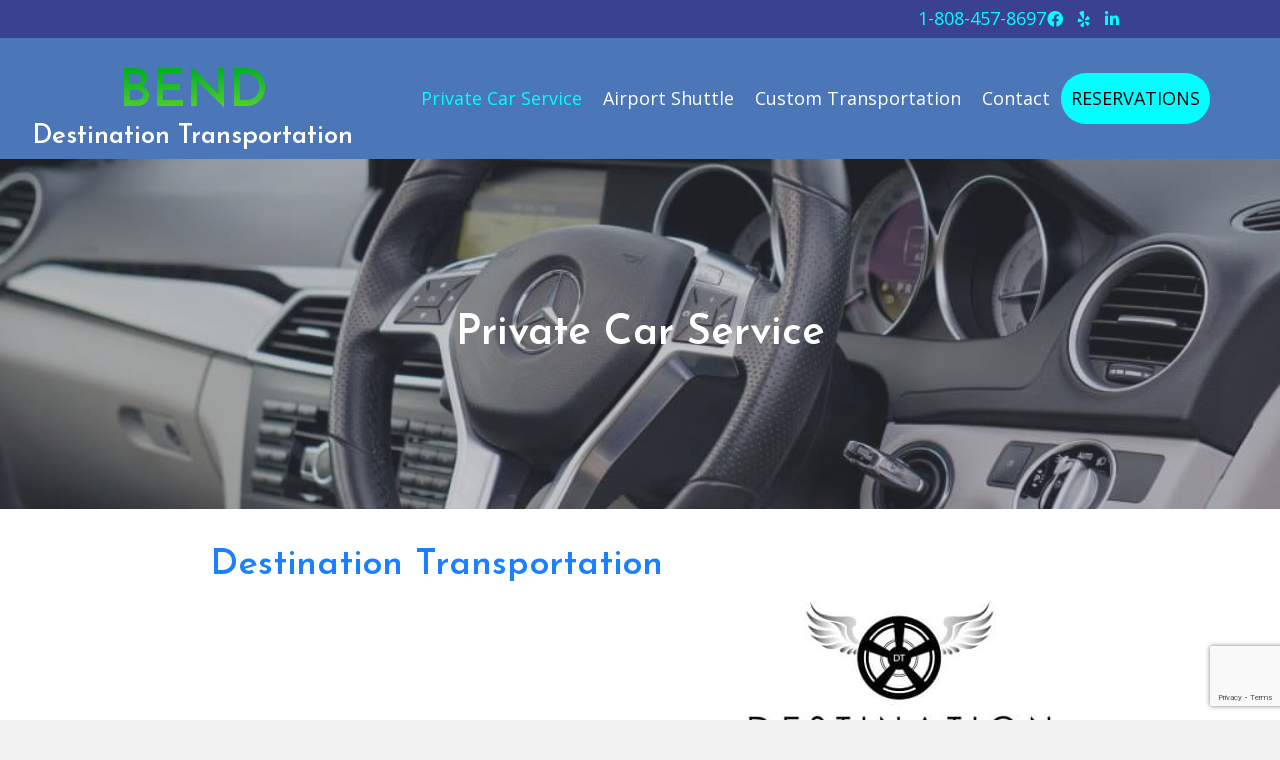

--- FILE ---
content_type: text/html; charset=UTF-8
request_url: https://destinationtransportation.com/private-car-service-bend/
body_size: 14797
content:
<!DOCTYPE html>
<html lang="en-US">
<head>
<meta charset="UTF-8" />
<meta name='viewport' content='width=device-width, initial-scale=1.0' />
<meta http-equiv='X-UA-Compatible' content='IE=edge' />
<link rel="profile" href="https://gmpg.org/xfn/11" />
<meta name='robots' content='index, follow, max-image-preview:large, max-snippet:-1, max-video-preview:-1' />
	<style>img:is([sizes="auto" i], [sizes^="auto," i]) { contain-intrinsic-size: 3000px 1500px }</style>
	
	<!-- This site is optimized with the Yoast SEO plugin v26.6 - https://yoast.com/wordpress/plugins/seo/ -->
	<title>Destination Transportation - Private Car Service in Bend ~ Destination Transportation</title>
	<meta name="description" content="Destination Transportation is a private car, tour, and airport shuttle service serving Bend and all of Central Oregon. Committed to safe, comfortable, and professional transportation services at affordable rates for residents and visitors to the Bend, Oregon area. Safe. Reliable. Affordable." />
	<link rel="canonical" href="https://destinationtransportation.com/private-car-service-bend/" />
	<meta property="og:locale" content="en_US" />
	<meta property="og:type" content="article" />
	<meta property="og:title" content="Destination Transportation - Private Car Service in Bend ~ Destination Transportation" />
	<meta property="og:description" content="Destination Transportation is a private car, tour, and airport shuttle service serving Bend and all of Central Oregon. Committed to safe, comfortable, and professional transportation services at affordable rates for residents and visitors to the Bend, Oregon area. Safe. Reliable. Affordable." />
	<meta property="og:url" content="https://destinationtransportation.com/private-car-service-bend/" />
	<meta property="og:site_name" content="Destination Transportation" />
	<meta property="article:modified_time" content="2021-09-28T22:40:07+00:00" />
	<meta property="og:image" content="https://destinationtransportation.com/wp-content/uploads/2014/05/DTlogo_web.jpeg" />
	<meta property="og:image:width" content="304" />
	<meta property="og:image:height" content="201" />
	<meta property="og:image:type" content="image/jpeg" />
	<meta name="twitter:card" content="summary_large_image" />
	<meta name="twitter:label1" content="Est. reading time" />
	<meta name="twitter:data1" content="2 minutes" />
	<script type="application/ld+json" class="yoast-schema-graph">{"@context":"https://schema.org","@graph":[{"@type":"WebPage","@id":"https://destinationtransportation.com/private-car-service-bend/","url":"https://destinationtransportation.com/private-car-service-bend/","name":"Destination Transportation - Private Car Service in Bend ~ Destination Transportation","isPartOf":{"@id":"https://destinationtransportation.com/#website"},"primaryImageOfPage":{"@id":"https://destinationtransportation.com/private-car-service-bend/#primaryimage"},"image":{"@id":"https://destinationtransportation.com/private-car-service-bend/#primaryimage"},"thumbnailUrl":"https://destinationtransportation.com/wp-content/uploads/2014/05/DTlogo_web.jpeg","datePublished":"2018-10-17T22:49:36+00:00","dateModified":"2021-09-28T22:40:07+00:00","description":"Destination Transportation is a private car, tour, and airport shuttle service serving Bend and all of Central Oregon. Committed to safe, comfortable, and professional transportation services at affordable rates for residents and visitors to the Bend, Oregon area. Safe. Reliable. Affordable.","breadcrumb":{"@id":"https://destinationtransportation.com/private-car-service-bend/#breadcrumb"},"inLanguage":"en-US","potentialAction":[{"@type":"ReadAction","target":["https://destinationtransportation.com/private-car-service-bend/"]}]},{"@type":"ImageObject","inLanguage":"en-US","@id":"https://destinationtransportation.com/private-car-service-bend/#primaryimage","url":"https://destinationtransportation.com/wp-content/uploads/2014/05/DTlogo_web.jpeg","contentUrl":"https://destinationtransportation.com/wp-content/uploads/2014/05/DTlogo_web.jpeg","width":304,"height":201,"caption":"Destination Transportation logo"},{"@type":"BreadcrumbList","@id":"https://destinationtransportation.com/private-car-service-bend/#breadcrumb","itemListElement":[{"@type":"ListItem","position":1,"name":"Home","item":"https://destinationtransportation.com/"},{"@type":"ListItem","position":2,"name":"Destination Transportation &#8211; Private Car Service in Bend"}]},{"@type":"WebSite","@id":"https://destinationtransportation.com/#website","url":"https://destinationtransportation.com/","name":"Destination Transportation","description":"Airport and Hotel Shuttles, Private Cars and Limousines - Serving Bend, Redmond, Sunriver, Sisters and all of Central Oregon","publisher":{"@id":"https://destinationtransportation.com/#organization"},"potentialAction":[{"@type":"SearchAction","target":{"@type":"EntryPoint","urlTemplate":"https://destinationtransportation.com/?s={search_term_string}"},"query-input":{"@type":"PropertyValueSpecification","valueRequired":true,"valueName":"search_term_string"}}],"inLanguage":"en-US"},{"@type":"Organization","@id":"https://destinationtransportation.com/#organization","name":"Destination Transportation","url":"https://destinationtransportation.com/","logo":{"@type":"ImageObject","inLanguage":"en-US","@id":"https://destinationtransportation.com/#/schema/logo/image/","url":"https://destinationtransportation.com/wp-content/uploads/2014/05/DTlogo_web.jpeg","contentUrl":"https://destinationtransportation.com/wp-content/uploads/2014/05/DTlogo_web.jpeg","width":304,"height":201,"caption":"Destination Transportation"},"image":{"@id":"https://destinationtransportation.com/#/schema/logo/image/"}}]}</script>
	<!-- / Yoast SEO plugin. -->


<link rel='dns-prefetch' href='//www.google.com' />
<link rel='dns-prefetch' href='//cdnjs.cloudflare.com' />
<link rel='dns-prefetch' href='//fonts.googleapis.com' />
<link href='https://fonts.gstatic.com' crossorigin rel='preconnect' />
<link rel="alternate" type="application/rss+xml" title="Destination Transportation &raquo; Feed" href="https://destinationtransportation.com/feed/" />
<link rel="alternate" type="application/rss+xml" title="Destination Transportation &raquo; Comments Feed" href="https://destinationtransportation.com/comments/feed/" />
<link rel="preload" href="https://cdnjs.cloudflare.com/ajax/libs/foundicons/3.0.0/foundation-icons.woff" as="font" type="font/woff2" crossorigin="anonymous">
<link rel="preload" href="https://destinationtransportation.com/wp-content/plugins/bb-plugin/fonts/fontawesome/5.15.4/webfonts/fa-brands-400.woff2" as="font" type="font/woff2" crossorigin="anonymous">
<link rel="preload" href="https://destinationtransportation.com/wp-content/plugins/bb-plugin/fonts/fontawesome/5.15.4/webfonts/fa-solid-900.woff2" as="font" type="font/woff2" crossorigin="anonymous">
<link rel="preload" href="https://destinationtransportation.com/wp-content/plugins/bb-plugin/fonts/fontawesome/5.15.4/webfonts/fa-regular-400.woff2" as="font" type="font/woff2" crossorigin="anonymous">
<script>
window._wpemojiSettings = {"baseUrl":"https:\/\/s.w.org\/images\/core\/emoji\/16.0.1\/72x72\/","ext":".png","svgUrl":"https:\/\/s.w.org\/images\/core\/emoji\/16.0.1\/svg\/","svgExt":".svg","source":{"concatemoji":"https:\/\/destinationtransportation.com\/wp-includes\/js\/wp-emoji-release.min.js?ver=f463325ac08fe560259237aeb508994d"}};
/*! This file is auto-generated */
!function(s,n){var o,i,e;function c(e){try{var t={supportTests:e,timestamp:(new Date).valueOf()};sessionStorage.setItem(o,JSON.stringify(t))}catch(e){}}function p(e,t,n){e.clearRect(0,0,e.canvas.width,e.canvas.height),e.fillText(t,0,0);var t=new Uint32Array(e.getImageData(0,0,e.canvas.width,e.canvas.height).data),a=(e.clearRect(0,0,e.canvas.width,e.canvas.height),e.fillText(n,0,0),new Uint32Array(e.getImageData(0,0,e.canvas.width,e.canvas.height).data));return t.every(function(e,t){return e===a[t]})}function u(e,t){e.clearRect(0,0,e.canvas.width,e.canvas.height),e.fillText(t,0,0);for(var n=e.getImageData(16,16,1,1),a=0;a<n.data.length;a++)if(0!==n.data[a])return!1;return!0}function f(e,t,n,a){switch(t){case"flag":return n(e,"\ud83c\udff3\ufe0f\u200d\u26a7\ufe0f","\ud83c\udff3\ufe0f\u200b\u26a7\ufe0f")?!1:!n(e,"\ud83c\udde8\ud83c\uddf6","\ud83c\udde8\u200b\ud83c\uddf6")&&!n(e,"\ud83c\udff4\udb40\udc67\udb40\udc62\udb40\udc65\udb40\udc6e\udb40\udc67\udb40\udc7f","\ud83c\udff4\u200b\udb40\udc67\u200b\udb40\udc62\u200b\udb40\udc65\u200b\udb40\udc6e\u200b\udb40\udc67\u200b\udb40\udc7f");case"emoji":return!a(e,"\ud83e\udedf")}return!1}function g(e,t,n,a){var r="undefined"!=typeof WorkerGlobalScope&&self instanceof WorkerGlobalScope?new OffscreenCanvas(300,150):s.createElement("canvas"),o=r.getContext("2d",{willReadFrequently:!0}),i=(o.textBaseline="top",o.font="600 32px Arial",{});return e.forEach(function(e){i[e]=t(o,e,n,a)}),i}function t(e){var t=s.createElement("script");t.src=e,t.defer=!0,s.head.appendChild(t)}"undefined"!=typeof Promise&&(o="wpEmojiSettingsSupports",i=["flag","emoji"],n.supports={everything:!0,everythingExceptFlag:!0},e=new Promise(function(e){s.addEventListener("DOMContentLoaded",e,{once:!0})}),new Promise(function(t){var n=function(){try{var e=JSON.parse(sessionStorage.getItem(o));if("object"==typeof e&&"number"==typeof e.timestamp&&(new Date).valueOf()<e.timestamp+604800&&"object"==typeof e.supportTests)return e.supportTests}catch(e){}return null}();if(!n){if("undefined"!=typeof Worker&&"undefined"!=typeof OffscreenCanvas&&"undefined"!=typeof URL&&URL.createObjectURL&&"undefined"!=typeof Blob)try{var e="postMessage("+g.toString()+"("+[JSON.stringify(i),f.toString(),p.toString(),u.toString()].join(",")+"));",a=new Blob([e],{type:"text/javascript"}),r=new Worker(URL.createObjectURL(a),{name:"wpTestEmojiSupports"});return void(r.onmessage=function(e){c(n=e.data),r.terminate(),t(n)})}catch(e){}c(n=g(i,f,p,u))}t(n)}).then(function(e){for(var t in e)n.supports[t]=e[t],n.supports.everything=n.supports.everything&&n.supports[t],"flag"!==t&&(n.supports.everythingExceptFlag=n.supports.everythingExceptFlag&&n.supports[t]);n.supports.everythingExceptFlag=n.supports.everythingExceptFlag&&!n.supports.flag,n.DOMReady=!1,n.readyCallback=function(){n.DOMReady=!0}}).then(function(){return e}).then(function(){var e;n.supports.everything||(n.readyCallback(),(e=n.source||{}).concatemoji?t(e.concatemoji):e.wpemoji&&e.twemoji&&(t(e.twemoji),t(e.wpemoji)))}))}((window,document),window._wpemojiSettings);
</script>
<style id='wp-emoji-styles-inline-css'>

	img.wp-smiley, img.emoji {
		display: inline !important;
		border: none !important;
		box-shadow: none !important;
		height: 1em !important;
		width: 1em !important;
		margin: 0 0.07em !important;
		vertical-align: -0.1em !important;
		background: none !important;
		padding: 0 !important;
	}
</style>
<link rel='stylesheet' id='wp-block-library-css' href='https://destinationtransportation.com/wp-includes/css/dist/block-library/style.min.css?ver=f463325ac08fe560259237aeb508994d' media='all' />
<style id='wp-block-library-theme-inline-css'>
.wp-block-audio :where(figcaption){color:#555;font-size:13px;text-align:center}.is-dark-theme .wp-block-audio :where(figcaption){color:#ffffffa6}.wp-block-audio{margin:0 0 1em}.wp-block-code{border:1px solid #ccc;border-radius:4px;font-family:Menlo,Consolas,monaco,monospace;padding:.8em 1em}.wp-block-embed :where(figcaption){color:#555;font-size:13px;text-align:center}.is-dark-theme .wp-block-embed :where(figcaption){color:#ffffffa6}.wp-block-embed{margin:0 0 1em}.blocks-gallery-caption{color:#555;font-size:13px;text-align:center}.is-dark-theme .blocks-gallery-caption{color:#ffffffa6}:root :where(.wp-block-image figcaption){color:#555;font-size:13px;text-align:center}.is-dark-theme :root :where(.wp-block-image figcaption){color:#ffffffa6}.wp-block-image{margin:0 0 1em}.wp-block-pullquote{border-bottom:4px solid;border-top:4px solid;color:currentColor;margin-bottom:1.75em}.wp-block-pullquote cite,.wp-block-pullquote footer,.wp-block-pullquote__citation{color:currentColor;font-size:.8125em;font-style:normal;text-transform:uppercase}.wp-block-quote{border-left:.25em solid;margin:0 0 1.75em;padding-left:1em}.wp-block-quote cite,.wp-block-quote footer{color:currentColor;font-size:.8125em;font-style:normal;position:relative}.wp-block-quote:where(.has-text-align-right){border-left:none;border-right:.25em solid;padding-left:0;padding-right:1em}.wp-block-quote:where(.has-text-align-center){border:none;padding-left:0}.wp-block-quote.is-large,.wp-block-quote.is-style-large,.wp-block-quote:where(.is-style-plain){border:none}.wp-block-search .wp-block-search__label{font-weight:700}.wp-block-search__button{border:1px solid #ccc;padding:.375em .625em}:where(.wp-block-group.has-background){padding:1.25em 2.375em}.wp-block-separator.has-css-opacity{opacity:.4}.wp-block-separator{border:none;border-bottom:2px solid;margin-left:auto;margin-right:auto}.wp-block-separator.has-alpha-channel-opacity{opacity:1}.wp-block-separator:not(.is-style-wide):not(.is-style-dots){width:100px}.wp-block-separator.has-background:not(.is-style-dots){border-bottom:none;height:1px}.wp-block-separator.has-background:not(.is-style-wide):not(.is-style-dots){height:2px}.wp-block-table{margin:0 0 1em}.wp-block-table td,.wp-block-table th{word-break:normal}.wp-block-table :where(figcaption){color:#555;font-size:13px;text-align:center}.is-dark-theme .wp-block-table :where(figcaption){color:#ffffffa6}.wp-block-video :where(figcaption){color:#555;font-size:13px;text-align:center}.is-dark-theme .wp-block-video :where(figcaption){color:#ffffffa6}.wp-block-video{margin:0 0 1em}:root :where(.wp-block-template-part.has-background){margin-bottom:0;margin-top:0;padding:1.25em 2.375em}
</style>
<style id='classic-theme-styles-inline-css'>
/*! This file is auto-generated */
.wp-block-button__link{color:#fff;background-color:#32373c;border-radius:9999px;box-shadow:none;text-decoration:none;padding:calc(.667em + 2px) calc(1.333em + 2px);font-size:1.125em}.wp-block-file__button{background:#32373c;color:#fff;text-decoration:none}
</style>
<link rel='stylesheet' id='single-testimonial-block-css' href='https://destinationtransportation.com/wp-content/plugins/easy-testimonials/blocks/single-testimonial/style.css?ver=1674082352' media='all' />
<link rel='stylesheet' id='random-testimonial-block-css' href='https://destinationtransportation.com/wp-content/plugins/easy-testimonials/blocks/random-testimonial/style.css?ver=1674082352' media='all' />
<link rel='stylesheet' id='testimonials-list-block-css' href='https://destinationtransportation.com/wp-content/plugins/easy-testimonials/blocks/testimonials-list/style.css?ver=1674082352' media='all' />
<link rel='stylesheet' id='testimonials-cycle-block-css' href='https://destinationtransportation.com/wp-content/plugins/easy-testimonials/blocks/testimonials-cycle/style.css?ver=1674082352' media='all' />
<link rel='stylesheet' id='testimonials-grid-block-css' href='https://destinationtransportation.com/wp-content/plugins/easy-testimonials/blocks/testimonials-grid/style.css?ver=1674082352' media='all' />
<style id='global-styles-inline-css'>
:root{--wp--preset--aspect-ratio--square: 1;--wp--preset--aspect-ratio--4-3: 4/3;--wp--preset--aspect-ratio--3-4: 3/4;--wp--preset--aspect-ratio--3-2: 3/2;--wp--preset--aspect-ratio--2-3: 2/3;--wp--preset--aspect-ratio--16-9: 16/9;--wp--preset--aspect-ratio--9-16: 9/16;--wp--preset--color--black: #000000;--wp--preset--color--cyan-bluish-gray: #abb8c3;--wp--preset--color--white: #ffffff;--wp--preset--color--pale-pink: #f78da7;--wp--preset--color--vivid-red: #cf2e2e;--wp--preset--color--luminous-vivid-orange: #ff6900;--wp--preset--color--luminous-vivid-amber: #fcb900;--wp--preset--color--light-green-cyan: #7bdcb5;--wp--preset--color--vivid-green-cyan: #00d084;--wp--preset--color--pale-cyan-blue: #8ed1fc;--wp--preset--color--vivid-cyan-blue: #0693e3;--wp--preset--color--vivid-purple: #9b51e0;--wp--preset--color--fl-heading-text: #1c7fff;--wp--preset--color--fl-body-bg: #f2f2f2;--wp--preset--color--fl-body-text: #606060;--wp--preset--color--fl-accent: #039783;--wp--preset--color--fl-accent-hover: #4b77b8;--wp--preset--color--fl-topbar-bg: #ffffff;--wp--preset--color--fl-topbar-text: #000000;--wp--preset--color--fl-topbar-link: #428bca;--wp--preset--color--fl-topbar-hover: #428bca;--wp--preset--color--fl-header-bg: #ffffff;--wp--preset--color--fl-header-text: #000000;--wp--preset--color--fl-header-link: #428bca;--wp--preset--color--fl-header-hover: #428bca;--wp--preset--color--fl-nav-bg: #ffffff;--wp--preset--color--fl-nav-link: #428bca;--wp--preset--color--fl-nav-hover: #428bca;--wp--preset--color--fl-content-bg: #ffffff;--wp--preset--color--fl-footer-widgets-bg: #ffffff;--wp--preset--color--fl-footer-widgets-text: #000000;--wp--preset--color--fl-footer-widgets-link: #428bca;--wp--preset--color--fl-footer-widgets-hover: #428bca;--wp--preset--color--fl-footer-bg: #ffffff;--wp--preset--color--fl-footer-text: #000000;--wp--preset--color--fl-footer-link: #428bca;--wp--preset--color--fl-footer-hover: #428bca;--wp--preset--gradient--vivid-cyan-blue-to-vivid-purple: linear-gradient(135deg,rgba(6,147,227,1) 0%,rgb(155,81,224) 100%);--wp--preset--gradient--light-green-cyan-to-vivid-green-cyan: linear-gradient(135deg,rgb(122,220,180) 0%,rgb(0,208,130) 100%);--wp--preset--gradient--luminous-vivid-amber-to-luminous-vivid-orange: linear-gradient(135deg,rgba(252,185,0,1) 0%,rgba(255,105,0,1) 100%);--wp--preset--gradient--luminous-vivid-orange-to-vivid-red: linear-gradient(135deg,rgba(255,105,0,1) 0%,rgb(207,46,46) 100%);--wp--preset--gradient--very-light-gray-to-cyan-bluish-gray: linear-gradient(135deg,rgb(238,238,238) 0%,rgb(169,184,195) 100%);--wp--preset--gradient--cool-to-warm-spectrum: linear-gradient(135deg,rgb(74,234,220) 0%,rgb(151,120,209) 20%,rgb(207,42,186) 40%,rgb(238,44,130) 60%,rgb(251,105,98) 80%,rgb(254,248,76) 100%);--wp--preset--gradient--blush-light-purple: linear-gradient(135deg,rgb(255,206,236) 0%,rgb(152,150,240) 100%);--wp--preset--gradient--blush-bordeaux: linear-gradient(135deg,rgb(254,205,165) 0%,rgb(254,45,45) 50%,rgb(107,0,62) 100%);--wp--preset--gradient--luminous-dusk: linear-gradient(135deg,rgb(255,203,112) 0%,rgb(199,81,192) 50%,rgb(65,88,208) 100%);--wp--preset--gradient--pale-ocean: linear-gradient(135deg,rgb(255,245,203) 0%,rgb(182,227,212) 50%,rgb(51,167,181) 100%);--wp--preset--gradient--electric-grass: linear-gradient(135deg,rgb(202,248,128) 0%,rgb(113,206,126) 100%);--wp--preset--gradient--midnight: linear-gradient(135deg,rgb(2,3,129) 0%,rgb(40,116,252) 100%);--wp--preset--font-size--small: 13px;--wp--preset--font-size--medium: 20px;--wp--preset--font-size--large: 36px;--wp--preset--font-size--x-large: 42px;--wp--preset--spacing--20: 0.44rem;--wp--preset--spacing--30: 0.67rem;--wp--preset--spacing--40: 1rem;--wp--preset--spacing--50: 1.5rem;--wp--preset--spacing--60: 2.25rem;--wp--preset--spacing--70: 3.38rem;--wp--preset--spacing--80: 5.06rem;--wp--preset--shadow--natural: 6px 6px 9px rgba(0, 0, 0, 0.2);--wp--preset--shadow--deep: 12px 12px 50px rgba(0, 0, 0, 0.4);--wp--preset--shadow--sharp: 6px 6px 0px rgba(0, 0, 0, 0.2);--wp--preset--shadow--outlined: 6px 6px 0px -3px rgba(255, 255, 255, 1), 6px 6px rgba(0, 0, 0, 1);--wp--preset--shadow--crisp: 6px 6px 0px rgba(0, 0, 0, 1);}:where(.is-layout-flex){gap: 0.5em;}:where(.is-layout-grid){gap: 0.5em;}body .is-layout-flex{display: flex;}.is-layout-flex{flex-wrap: wrap;align-items: center;}.is-layout-flex > :is(*, div){margin: 0;}body .is-layout-grid{display: grid;}.is-layout-grid > :is(*, div){margin: 0;}:where(.wp-block-columns.is-layout-flex){gap: 2em;}:where(.wp-block-columns.is-layout-grid){gap: 2em;}:where(.wp-block-post-template.is-layout-flex){gap: 1.25em;}:where(.wp-block-post-template.is-layout-grid){gap: 1.25em;}.has-black-color{color: var(--wp--preset--color--black) !important;}.has-cyan-bluish-gray-color{color: var(--wp--preset--color--cyan-bluish-gray) !important;}.has-white-color{color: var(--wp--preset--color--white) !important;}.has-pale-pink-color{color: var(--wp--preset--color--pale-pink) !important;}.has-vivid-red-color{color: var(--wp--preset--color--vivid-red) !important;}.has-luminous-vivid-orange-color{color: var(--wp--preset--color--luminous-vivid-orange) !important;}.has-luminous-vivid-amber-color{color: var(--wp--preset--color--luminous-vivid-amber) !important;}.has-light-green-cyan-color{color: var(--wp--preset--color--light-green-cyan) !important;}.has-vivid-green-cyan-color{color: var(--wp--preset--color--vivid-green-cyan) !important;}.has-pale-cyan-blue-color{color: var(--wp--preset--color--pale-cyan-blue) !important;}.has-vivid-cyan-blue-color{color: var(--wp--preset--color--vivid-cyan-blue) !important;}.has-vivid-purple-color{color: var(--wp--preset--color--vivid-purple) !important;}.has-black-background-color{background-color: var(--wp--preset--color--black) !important;}.has-cyan-bluish-gray-background-color{background-color: var(--wp--preset--color--cyan-bluish-gray) !important;}.has-white-background-color{background-color: var(--wp--preset--color--white) !important;}.has-pale-pink-background-color{background-color: var(--wp--preset--color--pale-pink) !important;}.has-vivid-red-background-color{background-color: var(--wp--preset--color--vivid-red) !important;}.has-luminous-vivid-orange-background-color{background-color: var(--wp--preset--color--luminous-vivid-orange) !important;}.has-luminous-vivid-amber-background-color{background-color: var(--wp--preset--color--luminous-vivid-amber) !important;}.has-light-green-cyan-background-color{background-color: var(--wp--preset--color--light-green-cyan) !important;}.has-vivid-green-cyan-background-color{background-color: var(--wp--preset--color--vivid-green-cyan) !important;}.has-pale-cyan-blue-background-color{background-color: var(--wp--preset--color--pale-cyan-blue) !important;}.has-vivid-cyan-blue-background-color{background-color: var(--wp--preset--color--vivid-cyan-blue) !important;}.has-vivid-purple-background-color{background-color: var(--wp--preset--color--vivid-purple) !important;}.has-black-border-color{border-color: var(--wp--preset--color--black) !important;}.has-cyan-bluish-gray-border-color{border-color: var(--wp--preset--color--cyan-bluish-gray) !important;}.has-white-border-color{border-color: var(--wp--preset--color--white) !important;}.has-pale-pink-border-color{border-color: var(--wp--preset--color--pale-pink) !important;}.has-vivid-red-border-color{border-color: var(--wp--preset--color--vivid-red) !important;}.has-luminous-vivid-orange-border-color{border-color: var(--wp--preset--color--luminous-vivid-orange) !important;}.has-luminous-vivid-amber-border-color{border-color: var(--wp--preset--color--luminous-vivid-amber) !important;}.has-light-green-cyan-border-color{border-color: var(--wp--preset--color--light-green-cyan) !important;}.has-vivid-green-cyan-border-color{border-color: var(--wp--preset--color--vivid-green-cyan) !important;}.has-pale-cyan-blue-border-color{border-color: var(--wp--preset--color--pale-cyan-blue) !important;}.has-vivid-cyan-blue-border-color{border-color: var(--wp--preset--color--vivid-cyan-blue) !important;}.has-vivid-purple-border-color{border-color: var(--wp--preset--color--vivid-purple) !important;}.has-vivid-cyan-blue-to-vivid-purple-gradient-background{background: var(--wp--preset--gradient--vivid-cyan-blue-to-vivid-purple) !important;}.has-light-green-cyan-to-vivid-green-cyan-gradient-background{background: var(--wp--preset--gradient--light-green-cyan-to-vivid-green-cyan) !important;}.has-luminous-vivid-amber-to-luminous-vivid-orange-gradient-background{background: var(--wp--preset--gradient--luminous-vivid-amber-to-luminous-vivid-orange) !important;}.has-luminous-vivid-orange-to-vivid-red-gradient-background{background: var(--wp--preset--gradient--luminous-vivid-orange-to-vivid-red) !important;}.has-very-light-gray-to-cyan-bluish-gray-gradient-background{background: var(--wp--preset--gradient--very-light-gray-to-cyan-bluish-gray) !important;}.has-cool-to-warm-spectrum-gradient-background{background: var(--wp--preset--gradient--cool-to-warm-spectrum) !important;}.has-blush-light-purple-gradient-background{background: var(--wp--preset--gradient--blush-light-purple) !important;}.has-blush-bordeaux-gradient-background{background: var(--wp--preset--gradient--blush-bordeaux) !important;}.has-luminous-dusk-gradient-background{background: var(--wp--preset--gradient--luminous-dusk) !important;}.has-pale-ocean-gradient-background{background: var(--wp--preset--gradient--pale-ocean) !important;}.has-electric-grass-gradient-background{background: var(--wp--preset--gradient--electric-grass) !important;}.has-midnight-gradient-background{background: var(--wp--preset--gradient--midnight) !important;}.has-small-font-size{font-size: var(--wp--preset--font-size--small) !important;}.has-medium-font-size{font-size: var(--wp--preset--font-size--medium) !important;}.has-large-font-size{font-size: var(--wp--preset--font-size--large) !important;}.has-x-large-font-size{font-size: var(--wp--preset--font-size--x-large) !important;}
:where(.wp-block-post-template.is-layout-flex){gap: 1.25em;}:where(.wp-block-post-template.is-layout-grid){gap: 1.25em;}
:where(.wp-block-columns.is-layout-flex){gap: 2em;}:where(.wp-block-columns.is-layout-grid){gap: 2em;}
:root :where(.wp-block-pullquote){font-size: 1.5em;line-height: 1.6;}
</style>
<link rel='stylesheet' id='font-awesome-5-css' href='https://destinationtransportation.com/wp-content/plugins/bb-plugin/fonts/fontawesome/5.15.4/css/all.min.css?ver=2.9.4.2' media='all' />
<link rel='stylesheet' id='font-awesome-css' href='https://destinationtransportation.com/wp-content/plugins/bb-plugin/fonts/fontawesome/5.15.4/css/v4-shims.min.css?ver=2.9.4.2' media='all' />
<link rel='stylesheet' id='dashicons-css' href='https://destinationtransportation.com/wp-includes/css/dashicons.min.css?ver=f463325ac08fe560259237aeb508994d' media='all' />
<link rel='stylesheet' id='ultimate-icons-css' href='https://destinationtransportation.com/wp-content/uploads/bb-plugin/icons/ultimate-icons/style.css?ver=2.9.4.2' media='all' />
<link rel='stylesheet' id='fl-builder-layout-438-css' href='https://destinationtransportation.com/wp-content/uploads/bb-plugin/cache/438-layout.css?ver=c99cbf23a368f417823d8fc9e5237748' media='all' />
<link rel='stylesheet' id='easy_testimonial_style-css' href='https://destinationtransportation.com/wp-content/plugins/easy-testimonials/include/assets/css/style.css?ver=f463325ac08fe560259237aeb508994d' media='all' />
<link rel='stylesheet' id='wp-components-css' href='https://destinationtransportation.com/wp-includes/css/dist/components/style.min.css?ver=f463325ac08fe560259237aeb508994d' media='all' />
<link rel='stylesheet' id='godaddy-styles-css' href='https://destinationtransportation.com/wp-content/mu-plugins/vendor/wpex/godaddy-launch/includes/Dependencies/GoDaddy/Styles/build/latest.css?ver=2.0.2' media='all' />
<link rel='stylesheet' id='foundation-icons-css' href='https://cdnjs.cloudflare.com/ajax/libs/foundicons/3.0.0/foundation-icons.css?ver=2.9.4.2' media='all' />
<link rel='stylesheet' id='fl-builder-layout-bundle-6547acc445c63d08bea324b3a92f03ef-css' href='https://destinationtransportation.com/wp-content/uploads/bb-plugin/cache/6547acc445c63d08bea324b3a92f03ef-layout-bundle.css?ver=2.9.4.2-1.5.2.1' media='all' />
<link rel='stylesheet' id='tablepress-default-css' href='https://destinationtransportation.com/wp-content/tablepress-combined.min.css?ver=33' media='all' />
<link rel='stylesheet' id='jquery-magnificpopup-css' href='https://destinationtransportation.com/wp-content/plugins/bb-plugin/css/jquery.magnificpopup.min.css?ver=2.9.4.2' media='all' />
<link rel='stylesheet' id='bootstrap-css' href='https://destinationtransportation.com/wp-content/themes/bb-theme/css/bootstrap.min.css?ver=1.7.19.1' media='all' />
<link rel='stylesheet' id='fl-automator-skin-css' href='https://destinationtransportation.com/wp-content/uploads/bb-theme/skin-695c2c6ba7331.css?ver=1.7.19.1' media='all' />
<link rel='stylesheet' id='fl-child-theme-css' href='https://destinationtransportation.com/wp-content/themes/destination-transportation/style.css?ver=f463325ac08fe560259237aeb508994d' media='all' />
<link rel='stylesheet' id='pp-animate-css' href='https://destinationtransportation.com/wp-content/plugins/bbpowerpack/assets/css/animate.min.css?ver=3.5.1' media='all' />
<link rel='stylesheet' id='fl-builder-google-fonts-ce2cca0b45d80765dfbe657dad5ae0f5-css' href='//fonts.googleapis.com/css?family=Open+Sans%3A300%2C400%2C700%7CJosefin+Sans%3A600%2C400&#038;ver=f463325ac08fe560259237aeb508994d' media='all' />
<script src="https://destinationtransportation.com/wp-includes/js/jquery/jquery.min.js?ver=3.7.1" id="jquery-core-js"></script>
<script src="https://destinationtransportation.com/wp-includes/js/jquery/jquery-migrate.min.js?ver=3.4.1" id="jquery-migrate-js"></script>
<script id="easy-testimonials-reveal-js-extra">
var easy_testimonials_reveal = {"show_less_text":"Show Less"};
</script>
<script src="https://destinationtransportation.com/wp-content/plugins/easy-testimonials/include/assets/js/easy-testimonials-reveal.js?ver=f463325ac08fe560259237aeb508994d" id="easy-testimonials-reveal-js"></script>
<link rel="https://api.w.org/" href="https://destinationtransportation.com/wp-json/" /><link rel="alternate" title="JSON" type="application/json" href="https://destinationtransportation.com/wp-json/wp/v2/pages/438" /><link rel="EditURI" type="application/rsd+xml" title="RSD" href="https://destinationtransportation.com/xmlrpc.php?rsd" />

<link rel='shortlink' href='https://destinationtransportation.com/?p=438' />
<link rel="alternate" title="oEmbed (JSON)" type="application/json+oembed" href="https://destinationtransportation.com/wp-json/oembed/1.0/embed?url=https%3A%2F%2Fdestinationtransportation.com%2Fprivate-car-service-bend%2F" />
<link rel="alternate" title="oEmbed (XML)" type="text/xml+oembed" href="https://destinationtransportation.com/wp-json/oembed/1.0/embed?url=https%3A%2F%2Fdestinationtransportation.com%2Fprivate-car-service-bend%2F&#038;format=xml" />
		<script>
			var bb_powerpack = {
				version: '2.40.10',
				getAjaxUrl: function() { return atob( 'aHR0cHM6Ly9kZXN0aW5hdGlvbnRyYW5zcG9ydGF0aW9uLmNvbS93cC1hZG1pbi9hZG1pbi1hamF4LnBocA==' ); },
				callback: function() {},
				mapMarkerData: {},
				post_id: '438',
				search_term: '',
				current_page: 'https://destinationtransportation.com/private-car-service-bend/',
				conditionals: {
					is_front_page: false,
					is_home: false,
					is_archive: false,
					current_post_type: '',
					is_tax: false,
										is_author: false,
					current_author: false,
					is_search: false,
									}
			};
		</script>
		<style type="text/css" media="screen"></style><style type="text/css" media="screen">@media (max-width: 728px) {}</style><style type="text/css" media="screen">@media (max-width: 320px) {}</style><link rel="icon" href="https://destinationtransportation.com/wp-content/uploads/2014/05/cropped-iStock_000025075757Medium1-32x32.jpg" sizes="32x32" />
<link rel="icon" href="https://destinationtransportation.com/wp-content/uploads/2014/05/cropped-iStock_000025075757Medium1-192x192.jpg" sizes="192x192" />
<link rel="apple-touch-icon" href="https://destinationtransportation.com/wp-content/uploads/2014/05/cropped-iStock_000025075757Medium1-180x180.jpg" />
<meta name="msapplication-TileImage" content="https://destinationtransportation.com/wp-content/uploads/2014/05/cropped-iStock_000025075757Medium1-270x270.jpg" />
<!-- Google tag (gtag.js) -->
<script async src="https://www.googletagmanager.com/gtag/js?id=G-67D1NTYMYG"></script>
<script>
  window.dataLayer = window.dataLayer || [];
  function gtag(){dataLayer.push(arguments);}
  gtag('js', new Date());

  gtag('config', 'G-67D1NTYMYG');
</script>
</head>
<body class="wp-singular page-template-default page page-id-438 wp-theme-bb-theme wp-child-theme-destination-transportation fl-builder fl-builder-2-9-4-2 fl-themer-1-5-2-1 fl-theme-1-7-19-1 fl-no-js fl-theme-builder-header fl-theme-builder-header-header fl-theme-builder-footer fl-theme-builder-footer-footer fl-framework-bootstrap fl-preset-default fl-full-width fl-search-active" itemscope="itemscope" itemtype="https://schema.org/WebPage">
<a aria-label="Skip to content" class="fl-screen-reader-text" href="#fl-main-content">Skip to content</a><div class="fl-page">
	<header class="fl-builder-content fl-builder-content-411 fl-builder-global-templates-locked" data-post-id="411" data-type="header" data-sticky="1" data-sticky-on="" data-sticky-breakpoint="medium" data-shrink="0" data-overlay="0" data-overlay-bg="transparent" data-shrink-image-height="50px" role="banner" itemscope="itemscope" itemtype="http://schema.org/WPHeader"><div class="fl-row fl-row-full-width fl-row-bg-color fl-node-5bc678ca0d5f2 fl-row-default-height fl-row-align-center fl-visible-desktop fl-visible-large" data-node="5bc678ca0d5f2">
	<div class="fl-row-content-wrap">
						<div class="fl-row-content fl-row-fixed-width fl-node-content">
		
<div class="fl-col-group fl-node-5bc678ca0d5f4 fl-col-group-equal-height fl-col-group-align-center" data-node="5bc678ca0d5f4">
			<div class="fl-col fl-node-5bc678ca0d5f5 fl-col-bg-color fl-col-small" data-node="5bc678ca0d5f5">
	<div class="fl-col-content fl-node-content"></div>
</div>
			<div class="fl-col fl-node-5bc678ca0d5f7 fl-col-bg-color fl-col-small fl-col-has-cols" data-node="5bc678ca0d5f7">
	<div class="fl-col-content fl-node-content">
<div class="fl-col-group fl-node-5bc9271f8a624 fl-col-group-nested fl-col-group-equal-height fl-col-group-align-center" data-node="5bc9271f8a624">
			<div class="fl-col fl-node-5bc9271f8a767 fl-col-bg-color" data-node="5bc9271f8a767">
	<div class="fl-col-content fl-node-content"><div class="fl-module fl-module-rich-text fl-node-5bc928d748926 fl-visible-desktop fl-visible-large fl-visible-medium header-topbar" data-node="5bc928d748926">
	<div class="fl-module-content fl-node-content">
		<div class="fl-rich-text">
	<p style="text-align: right;"><span style="color: #00ffff;"><a style="color: #00ffff;" href="tel:+18084578697">1-808-457-8697</a></span></p>
</div>
	</div>
</div>
</div>
</div>
			<div class="fl-col fl-node-5bc9271f8a769 fl-col-bg-color fl-col-small" data-node="5bc9271f8a769">
	<div class="fl-col-content fl-node-content"><div class="fl-module fl-module-icon-group fl-node-5bc929184763c" data-node="5bc929184763c">
	<div class="fl-module-content fl-node-content">
		<div class="fl-icon-group">
	<span class="fl-icon">
								<a href="https://www.facebook.com/DestinationTransportationLLC" target="_blank" rel="noopener" >
							<i class="fab fa-facebook-f" aria-hidden="true"></i>
						</a>
			</span>
		<span class="fl-icon">
				<i class="fab fa-yelp" aria-hidden="true"></i>
					</span>
		<span class="fl-icon">
								<a href="https://www.linkedin.com/company/destination-transportation-llc?trk=tyah&#038;trkInfo=tarId%3A1399186081214%2Ctas%3Adestination%20t%2Cidx%3A1-1-1" target="_blank" rel="noopener" >
							<i class="fab fa-linkedin" aria-hidden="true"></i>
						</a>
			</span>
	</div>
	</div>
</div>
</div>
</div>
	</div>
</div>
</div>
	</div>
		</div>
	</div>
</div>
<div class="fl-row fl-row-full-width fl-row-bg-color fl-node-5bc7ba96cbbd5 fl-row-default-height fl-row-align-center fl-visible-desktop fl-visible-large" data-node="5bc7ba96cbbd5">
	<div class="fl-row-content-wrap">
						<div class="fl-row-content fl-row-full-width fl-node-content">
		
<div class="fl-col-group fl-node-5bc7ba96cbd74 fl-col-group-equal-height fl-col-group-align-center fl-col-group-custom-width" data-node="5bc7ba96cbd74">
			<div class="fl-col fl-node-5bc7ba96cbd76 fl-col-bg-color fl-col-small fl-col-small-custom-width fl-col-has-cols" data-node="5bc7ba96cbd76">
	<div class="fl-col-content fl-node-content">
<div class="fl-col-group fl-node-5bc7babc0071b fl-col-group-nested fl-col-group-equal-height fl-col-group-align-center" data-node="5bc7babc0071b">
			<div class="fl-col fl-node-5bc7babc0081e fl-col-bg-color" data-node="5bc7babc0081e">
	<div class="fl-col-content fl-node-content"><div class="fl-module fl-module-pp-fancy-heading fl-node-5bc7bbba67368" data-node="5bc7bbba67368">
	<div class="fl-module-content fl-node-content">
		<h2 class="pp-fancy-heading-title"><a href="https://destinationtransportation.com">BEND</a></h2>
	</div>
</div>
<div class="fl-module fl-module-heading fl-node-5bc7bac315769" data-node="5bc7bac315769">
	<div class="fl-module-content fl-node-content">
		<h1 class="fl-heading">
		<a
		href="https://destinationtransportation.com"
		title="Destination Transportation"
		target="_self"
			>
		<span class="fl-heading-text">Destination Transportation</span>
		</a>
	</h1>
	</div>
</div>
</div>
</div>
	</div>
</div>
</div>
			<div class="fl-col fl-node-5bc7ba96cbd78 fl-col-bg-color fl-col-small-custom-width" data-node="5bc7ba96cbd78">
	<div class="fl-col-content fl-node-content"><div class="fl-module fl-module-menu fl-node-5bc7ba96cbd79" data-node="5bc7ba96cbd79">
	<div class="fl-module-content fl-node-content">
		<div class="fl-menu fl-menu-responsive-toggle-mobile">
	<button class="fl-menu-mobile-toggle hamburger" aria-label="Menu"><span class="fl-menu-icon svg-container"><svg version="1.1" class="hamburger-menu" xmlns="http://www.w3.org/2000/svg" xmlns:xlink="http://www.w3.org/1999/xlink" viewBox="0 0 512 512">
<rect class="fl-hamburger-menu-top" width="512" height="102"/>
<rect class="fl-hamburger-menu-middle" y="205" width="512" height="102"/>
<rect class="fl-hamburger-menu-bottom" y="410" width="512" height="102"/>
</svg>
</span></button>	<div class="fl-clear"></div>
	<nav aria-label="Menu" itemscope="itemscope" itemtype="https://schema.org/SiteNavigationElement"><ul id="menu-primary-menu" class="menu fl-menu-horizontal fl-toggle-arrows"><li id="menu-item-442" class="menu-item menu-item-type-post_type menu-item-object-page current-menu-item page_item page-item-438 current_page_item"><a href="https://destinationtransportation.com/private-car-service-bend/">Private Car Service</a></li><li id="menu-item-7112" class="menu-item menu-item-type-post_type menu-item-object-page"><a href="https://destinationtransportation.com/airport-shuttle-redmond/">Airport Shuttle</a></li><li id="menu-item-7119" class="menu-item menu-item-type-post_type menu-item-object-page"><a href="https://destinationtransportation.com/custom-transportation/">Custom Transportation</a></li><li id="menu-item-252" class="menu-item menu-item-type-post_type menu-item-object-page"><a href="https://destinationtransportation.com/contact-us/">Contact</a></li><li id="menu-item-511" class="reservations-button menu-item menu-item-type-post_type menu-item-object-page"><a href="https://destinationtransportation.com/quote/">Reservations</a></li></ul></nav></div>
	</div>
</div>
</div>
</div>
	</div>
		</div>
	</div>
</div>
<div class="fl-row fl-row-full-width fl-row-bg-color fl-node-5bc7d933db195 fl-row-default-height fl-row-align-center fl-visible-medium fl-visible-mobile" data-node="5bc7d933db195">
	<div class="fl-row-content-wrap">
						<div class="fl-row-content fl-row-full-width fl-node-content">
		
<div class="fl-col-group fl-node-5bc7d933db3e9 fl-col-group-equal-height fl-col-group-align-center fl-col-group-custom-width" data-node="5bc7d933db3e9">
			<div class="fl-col fl-node-5bc7d933db3fa fl-col-bg-color fl-col-small-custom-width fl-col-has-cols" data-node="5bc7d933db3fa">
	<div class="fl-col-content fl-node-content"><div class="fl-module fl-module-pp-fancy-heading fl-node-5bc7d933db3ee" data-node="5bc7d933db3ee">
	<div class="fl-module-content fl-node-content">
		<h2 class="pp-fancy-heading-title"><a href="https://destinationtransportation.com">BEND</a></h2>
	</div>
</div>
<div class="fl-module fl-module-heading fl-node-5bc7d933db3f9" data-node="5bc7d933db3f9">
	<div class="fl-module-content fl-node-content">
		<h1 class="fl-heading">
		<a
		href="https://destinationtransportation.com"
		title="Destination Transportation"
		target="_self"
			>
		<span class="fl-heading-text">Destination Transportation</span>
		</a>
	</h1>
	</div>
</div>
<div class="fl-module fl-module-menu fl-node-5bc7d933db3fb" data-node="5bc7d933db3fb">
	<div class="fl-module-content fl-node-content">
		<div class="fl-menu">
		<div class="fl-clear"></div>
	<nav aria-label="Menu" itemscope="itemscope" itemtype="https://schema.org/SiteNavigationElement"><ul id="menu-primary-menu-1" class="menu fl-menu-horizontal fl-toggle-arrows"><li id="menu-item-442" class="menu-item menu-item-type-post_type menu-item-object-page current-menu-item page_item page-item-438 current_page_item"><a href="https://destinationtransportation.com/private-car-service-bend/">Private Car Service</a></li><li id="menu-item-7112" class="menu-item menu-item-type-post_type menu-item-object-page"><a href="https://destinationtransportation.com/airport-shuttle-redmond/">Airport Shuttle</a></li><li id="menu-item-7119" class="menu-item menu-item-type-post_type menu-item-object-page"><a href="https://destinationtransportation.com/custom-transportation/">Custom Transportation</a></li><li id="menu-item-252" class="menu-item menu-item-type-post_type menu-item-object-page"><a href="https://destinationtransportation.com/contact-us/">Contact</a></li><li id="menu-item-511" class="reservations-button menu-item menu-item-type-post_type menu-item-object-page"><a href="https://destinationtransportation.com/quote/">Reservations</a></li></ul></nav></div>
	</div>
</div>

<div class="fl-col-group fl-node-5bc929100f26a fl-col-group-nested" data-node="5bc929100f26a">
			<div class="fl-col fl-node-5bc929100f39d fl-col-bg-color fl-col-small" data-node="5bc929100f39d">
	<div class="fl-col-content fl-node-content"><div class="fl-module fl-module-rich-text fl-node-5bc92780ec259" data-node="5bc92780ec259">
	<div class="fl-module-content fl-node-content">
		<div class="fl-rich-text">
	<p style="text-align: center;"><span style="color: #00ffff;"><a style="color: #00ffff;" href="tel:+18084578697">1-808-457-8697</a></span></p>
</div>
	</div>
</div>
</div>
</div>
			<div class="fl-col fl-node-5bc929100f3a1 fl-col-bg-color fl-col-small" data-node="5bc929100f3a1">
	<div class="fl-col-content fl-node-content"><div class="fl-module fl-module-icon-group fl-node-5bc678ca0d5f8" data-node="5bc678ca0d5f8">
	<div class="fl-module-content fl-node-content">
		<div class="fl-icon-group">
	<span class="fl-icon">
								<a href="tel:+18084578697" target="_blank" rel="noopener" >
							<i class="fi-telephone" aria-hidden="true"></i>
						</a>
			</span>
		<span class="fl-icon">
								<a href="https://www.facebook.com/DestinationTransportationLLC" target="_blank" rel="noopener" >
							<i class="fab fa-facebook-f" aria-hidden="true"></i>
						</a>
			</span>
		<span class="fl-icon">
				<i class="fab fa-yelp" aria-hidden="true"></i>
					</span>
		<span class="fl-icon">
								<a href="https://www.linkedin.com/company/destination-transportation-llc?trk=tyah&#038;trkInfo=tarId%3A1399186081214%2Ctas%3Adestination%20t%2Cidx%3A1-1-1" target="_blank" rel="noopener" >
							<i class="fab fa-linkedin" aria-hidden="true"></i>
						</a>
			</span>
	</div>
	</div>
</div>
</div>
</div>
	</div>
</div>
</div>
	</div>
		</div>
	</div>
</div>
</header>	<div id="fl-main-content" class="fl-page-content" itemprop="mainContentOfPage" role="main">

		
<div class="fl-content-full container">
	<div class="row">
		<div class="fl-content col-md-12">
			<article class="fl-post post-438 page type-page status-publish has-post-thumbnail hentry" id="fl-post-438" itemscope="itemscope" itemtype="https://schema.org/CreativeWork">

			<div class="fl-post-content clearfix" itemprop="text">
		<div class="fl-builder-content fl-builder-content-438 fl-builder-content-primary fl-builder-global-templates-locked" data-post-id="438"><div class="fl-row fl-row-full-width fl-row-bg-photo fl-node-5bc7bf68b563d fl-row-default-height fl-row-align-center fl-row-bg-overlay" data-node="5bc7bf68b563d">
	<div class="fl-row-content-wrap">
						<div class="fl-row-content fl-row-fixed-width fl-node-content">
		
<div class="fl-col-group fl-node-5bc7bf68bab61" data-node="5bc7bf68bab61">
			<div class="fl-col fl-node-5bc7bf68bac58 fl-col-bg-color" data-node="5bc7bf68bac58">
	<div class="fl-col-content fl-node-content"><div class="fl-module fl-module-heading fl-node-5bc7bf68b553c fl-animation fl-fade-up" data-node="5bc7bf68b553c" data-animation-delay="0.01">
	<div class="fl-module-content fl-node-content">
		<h1 class="fl-heading">
		<span class="fl-heading-text">Private Car Service</span>
	</h1>
	</div>
</div>
<style>.fl-node-5bc7bf68b553c.fl-animation:not(.fl-animated){opacity:0}</style></div>
</div>
	</div>
		</div>
	</div>
</div>
<div class="fl-row fl-row-fixed-width fl-row-bg-none fl-node-59c0695aace09 fl-row-default-height fl-row-align-center" data-node="59c0695aace09">
	<div class="fl-row-content-wrap">
						<div class="fl-row-content fl-row-fixed-width fl-node-content">
		
<div class="fl-col-group fl-node-59c0695aad6e6" data-node="59c0695aad6e6">
			<div class="fl-col fl-node-59c0695aad7b7 fl-col-bg-color fl-col-has-cols" data-node="59c0695aad7b7">
	<div class="fl-col-content fl-node-content"><div class="fl-module fl-module-rich-text fl-node-59c06a20abc39" data-node="59c06a20abc39">
	<div class="fl-module-content fl-node-content">
		<div class="fl-rich-text">
	<h2>Destination Transportation</h2>
</div>
	</div>
</div>

<div class="fl-col-group fl-node-5bce55011cb24 fl-col-group-nested" data-node="5bce55011cb24">
			<div class="fl-col fl-node-5bce55011d715 fl-col-bg-color" data-node="5bce55011d715">
	<div class="fl-col-content fl-node-content"><div class="fl-module fl-module-rich-text fl-node-5bce550a34ce8 fl-animation fl-fade-up" data-node="5bce550a34ce8" data-animation-delay="0.01" data-animation-duration="1">
	<div class="fl-module-content fl-node-content">
		<div class="fl-rich-text">
	<p><strong><em>Destination Transportation was founded in Bend, Oregon in 2007, and has been providing quality car service ever since. We service all surrounding resorts, hotels, airports, breweries, and hot spots.</em></strong></p>
</div>
	</div>
</div>
<style>.fl-node-5bce550a34ce8.fl-animation:not(.fl-animated){opacity:0}</style><div class="fl-module fl-module-rich-text fl-node-5bce550406a28 fl-animation fl-fade-up" data-node="5bce550406a28" data-animation-delay="0.01" data-animation-duration="1">
	<div class="fl-module-content fl-node-content">
		<div class="fl-rich-text">
	<p>We are committed to safe, comfortable, and professional transportation services to Bend-area residents and visitors at affordable rates.</p>
</div>
	</div>
</div>
<style>.fl-node-5bce550406a28.fl-animation:not(.fl-animated){opacity:0}</style></div>
</div>
			<div class="fl-col fl-node-5bce55011d71a fl-col-bg-color fl-col-small" data-node="5bce55011d71a">
	<div class="fl-col-content fl-node-content"><div class="fl-module fl-module-photo fl-node-5bce552a58e7d" data-node="5bce552a58e7d">
	<div class="fl-module-content fl-node-content">
		<div class="fl-photo fl-photo-align-center" itemscope itemtype="https://schema.org/ImageObject">
	<div class="fl-photo-content fl-photo-img-jpeg">
				<picture><source srcset="https://destinationtransportation.com/wp-content/uploads/2014/05/DTlogo_web.avif 304w" type="image/avif" /><img fetchpriority="high" decoding="async" class="fl-photo-img wp-image-146 size-full" src="https://destinationtransportation.com/wp-content/uploads/2014/05/DTlogo_web.jpeg" alt="Destination Transportation logo" itemprop="image" height="201" width="304" title="Destination Transportation logo" srcset="https://destinationtransportation.com/wp-content/uploads/2014/05/DTlogo_web.jpeg 304w, https://destinationtransportation.com/wp-content/uploads/2014/05/DTlogo_web-300x198.jpeg 300w" sizes="(max-width: 304px) 100vw, 304px" /></picture>
					</div>
	</div>
	</div>
</div>
</div>
</div>
	</div>
<div class="fl-module fl-module-rich-text fl-node-5bce55773c168 fl-animation fl-fade-up" data-node="5bce55773c168" data-animation-delay="0.01" data-animation-duration="1">
	<div class="fl-module-content fl-node-content">
		<div class="fl-rich-text">
	<p>Our private car service is comparable in price to taxis and public airport shuttle services, with the privacy, amenities and personal service expected from a private car or private shuttle service.</p>
<p>We charge a flat rate for transportation services along with hourly rates, so you will know how much your transportation will be when you book your trip. No distracting taxi meter, unreliable drivers, meandering routes, or extra shuttle service stops to pick up additional (unassociated) passengers.</p>
<p>We are available for point to point ground transportation to any destination in Central Oregon, leaving or arriving at the Redmond (RDM) or Bend (private) airports, breweries, to/from any of the numerous resort or shopping areas, and for local excursions, touring, or a night on the town.</p>
</div>
	</div>
</div>
<style>.fl-node-5bce55773c168.fl-animation:not(.fl-animated){opacity:0}</style></div>
</div>
	</div>
		</div>
	</div>
</div>
<div class="fl-row fl-row-fixed-width fl-row-bg-none fl-node-5bce59fede6be fl-row-default-height fl-row-align-center fl-visible-mobile" data-node="5bce59fede6be">
	<div class="fl-row-content-wrap">
						<div class="fl-row-content fl-row-full-width fl-node-content">
		
<div class="fl-col-group fl-node-5bce59fedf666" data-node="5bce59fedf666">
			<div class="fl-col fl-node-5bce59fedf66a fl-col-bg-color fl-col-has-cols" data-node="5bce59fedf66a">
	<div class="fl-col-content fl-node-content">
<div class="fl-col-group fl-node-5bce59fedf673 fl-col-group-nested fl-col-group-equal-height fl-col-group-align-center" data-node="5bce59fedf673">
			<div class="fl-col fl-node-5bce59fedf674 fl-col-bg-color" data-node="5bce59fedf674">
	<div class="fl-col-content fl-node-content"><div class="fl-module fl-module-heading fl-node-5bce59fedf675" data-node="5bce59fedf675">
	<div class="fl-module-content fl-node-content">
		<h3 class="fl-heading">
		<span class="fl-heading-text">Our Services Include:</span>
	</h3>
	</div>
</div>
<div class="fl-module fl-module-pp-infolist fl-node-5e6c3adc70172" data-node="5e6c3adc70172">
	<div class="fl-module-content fl-node-content">
		<div class="pp-infolist-wrap">
	<div class="pp-infolist layout-1">
		<ul class="pp-list-items">
					<li class="pp-list-item pp-list-item-0">
					<div class="pp-list-item-content">
<div class="pp-icon-wrapper animated zoomIn">
	<div class="pp-infolist-icon">
		<div class="pp-infolist-icon-inner">
							<span class="pp-icon fa fa-car" role="presentation"></span>
					</div>
	</div>
</div>
<div class="pp-heading-wrapper">
	<div class="pp-infolist-title">
				<h3 class="pp-infolist-title-text">Bend / Redmond Airport Shuttle</h3>
			</div>
	<div class="pp-infolist-description">
					</div>
</div>
</div>
<div class="pp-list-connector"></div>			</li>
					<li class="pp-list-item pp-list-item-1">
					<div class="pp-list-item-content">
<div class="pp-icon-wrapper animated zoomIn">
	<div class="pp-infolist-icon">
		<div class="pp-infolist-icon-inner">
							<span class="pp-icon fa fa-car" role="presentation"></span>
					</div>
	</div>
</div>
<div class="pp-heading-wrapper">
	<div class="pp-infolist-title">
				<h3 class="pp-infolist-title-text">Town Car and Private Car Service</h3>
			</div>
	<div class="pp-infolist-description">
					</div>
</div>
</div>
<div class="pp-list-connector"></div>			</li>
					<li class="pp-list-item pp-list-item-2">
					<div class="pp-list-item-content">
<div class="pp-icon-wrapper animated zoomIn">
	<div class="pp-infolist-icon">
		<div class="pp-infolist-icon-inner">
							<span class="pp-icon fa fa-car" role="presentation"></span>
					</div>
	</div>
</div>
<div class="pp-heading-wrapper">
	<div class="pp-infolist-title">
				<h3 class="pp-infolist-title-text">Brewery and Custom Tours</h3>
			</div>
	<div class="pp-infolist-description">
					</div>
</div>
</div>
<div class="pp-list-connector"></div>			</li>
					<li class="pp-list-item pp-list-item-3">
					<div class="pp-list-item-content">
<div class="pp-icon-wrapper animated zoomIn">
	<div class="pp-infolist-icon">
		<div class="pp-infolist-icon-inner">
							<span class="pp-icon fa fa-car" role="presentation"></span>
					</div>
	</div>
</div>
<div class="pp-heading-wrapper">
	<div class="pp-infolist-title">
				<h3 class="pp-infolist-title-text">Resort and Hotel Shuttle Service</h3>
			</div>
	<div class="pp-infolist-description">
					</div>
</div>
</div>
<div class="pp-list-connector"></div>			</li>
					<li class="pp-list-item pp-list-item-4">
					<div class="pp-list-item-content">
<div class="pp-icon-wrapper animated zoomIn">
	<div class="pp-infolist-icon">
		<div class="pp-infolist-icon-inner">
							<span class="pp-icon fa fa-car" role="presentation"></span>
					</div>
	</div>
</div>
<div class="pp-heading-wrapper">
	<div class="pp-infolist-title">
				<h3 class="pp-infolist-title-text">Special Event Shuttle / Private Driver Services</h3>
			</div>
	<div class="pp-infolist-description">
					</div>
</div>
</div>
<div class="pp-list-connector"></div>			</li>
					<li class="pp-list-item pp-list-item-5">
					<div class="pp-list-item-content">
<div class="pp-icon-wrapper animated zoomIn">
	<div class="pp-infolist-icon">
		<div class="pp-infolist-icon-inner">
							<span class="pp-icon fa fa-car" role="presentation"></span>
					</div>
	</div>
</div>
<div class="pp-heading-wrapper">
	<div class="pp-infolist-title">
				<h3 class="pp-infolist-title-text">Corporate and Business Travel Accounts</h3>
			</div>
	<div class="pp-infolist-description">
					</div>
</div>
</div>
<div class="pp-list-connector"></div>			</li>
				</ul>
	</div>
</div>
	</div>
</div>
<div class="fl-module fl-module-button fl-node-5bce59fedf677" data-node="5bce59fedf677">
	<div class="fl-module-content fl-node-content">
		<div class="fl-button-wrap fl-button-width-auto fl-button-center">
			<a href="/quote/" target="_self" class="fl-button">
							<span class="fl-button-text">Get A Quote</span>
					</a>
</div>
	</div>
</div>
<div class="fl-module fl-module-photo fl-node-5bce5be3e758f" data-node="5bce5be3e758f">
	<div class="fl-module-content fl-node-content">
		<div class="fl-photo fl-photo-align-center fl-photo-crop-landscape" itemscope itemtype="https://schema.org/ImageObject">
	<div class="fl-photo-content fl-photo-img-jpg">
				<img decoding="async" class="fl-photo-img wp-image-7002 size-large" src="https://destinationtransportation.com/wp-content/uploads/bb-plugin/cache/Private-car-service-towncar-Maui-1024x569-landscape-6baef45cf472513e532459abdcf76d42-5bce5be3e758f.jpg" alt="Private car service towncar Maui" itemprop="image" height="569" width="1024" title="Private-car-service-towncar-Maui"  />
					</div>
	</div>
	</div>
</div>
</div>
</div>
	</div>
</div>
</div>
	</div>
		</div>
	</div>
</div>
<div class="fl-row fl-row-full-width fl-row-bg-photo fl-node-5bce5a8fb368c fl-row-full-height fl-row-align-center fl-row-bg-overlay fl-visible-desktop fl-visible-large fl-visible-medium" data-node="5bce5a8fb368c">
	<div class="fl-row-content-wrap">
						<div class="fl-row-content fl-row-full-width fl-node-content">
		
<div class="fl-col-group fl-node-5bce5a8fb3921" data-node="5bce5a8fb3921">
			<div class="fl-col fl-node-5bce5a8fb3923 fl-col-bg-color fl-col-has-cols" data-node="5bce5a8fb3923">
	<div class="fl-col-content fl-node-content">
<div class="fl-col-group fl-node-5bce5a8fb3924 fl-col-group-nested fl-col-group-equal-height fl-col-group-align-center" data-node="5bce5a8fb3924">
			<div class="fl-col fl-node-5bce5a8fb3925 fl-col-bg-color fl-col-small" data-node="5bce5a8fb3925">
	<div class="fl-col-content fl-node-content"><div class="fl-module fl-module-heading fl-node-5bce5a8fb3926" data-node="5bce5a8fb3926">
	<div class="fl-module-content fl-node-content">
		<h3 class="fl-heading">
		<span class="fl-heading-text">Our Services Include:</span>
	</h3>
	</div>
</div>
<div class="fl-module fl-module-pp-infolist fl-node-5bce59fedf676" data-node="5bce59fedf676">
	<div class="fl-module-content fl-node-content">
		<div class="pp-infolist-wrap">
	<div class="pp-infolist layout-1">
		<ul class="pp-list-items">
					<li class="pp-list-item pp-list-item-0">
					<div class="pp-list-item-content">
<div class="pp-icon-wrapper animated zoomIn">
	<div class="pp-infolist-icon">
		<div class="pp-infolist-icon-inner">
							<span class="pp-icon fa fa-car" role="presentation"></span>
					</div>
	</div>
</div>
<div class="pp-heading-wrapper">
	<div class="pp-infolist-title">
				<h3 class="pp-infolist-title-text">Bend / Redmond Airport Shuttle</h3>
			</div>
	<div class="pp-infolist-description">
					</div>
</div>
</div>
<div class="pp-list-connector"></div>			</li>
					<li class="pp-list-item pp-list-item-1">
					<div class="pp-list-item-content">
<div class="pp-icon-wrapper animated zoomIn">
	<div class="pp-infolist-icon">
		<div class="pp-infolist-icon-inner">
							<span class="pp-icon fa fa-car" role="presentation"></span>
					</div>
	</div>
</div>
<div class="pp-heading-wrapper">
	<div class="pp-infolist-title">
				<h3 class="pp-infolist-title-text">Town Car and Private Car Service</h3>
			</div>
	<div class="pp-infolist-description">
					</div>
</div>
</div>
<div class="pp-list-connector"></div>			</li>
					<li class="pp-list-item pp-list-item-2">
					<div class="pp-list-item-content">
<div class="pp-icon-wrapper animated zoomIn">
	<div class="pp-infolist-icon">
		<div class="pp-infolist-icon-inner">
							<span class="pp-icon fa fa-car" role="presentation"></span>
					</div>
	</div>
</div>
<div class="pp-heading-wrapper">
	<div class="pp-infolist-title">
				<h3 class="pp-infolist-title-text">Brewery and Custom Tours</h3>
			</div>
	<div class="pp-infolist-description">
					</div>
</div>
</div>
<div class="pp-list-connector"></div>			</li>
					<li class="pp-list-item pp-list-item-3">
					<div class="pp-list-item-content">
<div class="pp-icon-wrapper animated zoomIn">
	<div class="pp-infolist-icon">
		<div class="pp-infolist-icon-inner">
							<span class="pp-icon fa fa-car" role="presentation"></span>
					</div>
	</div>
</div>
<div class="pp-heading-wrapper">
	<div class="pp-infolist-title">
				<h3 class="pp-infolist-title-text">Resort and Hotel Shuttle Service</h3>
			</div>
	<div class="pp-infolist-description">
					</div>
</div>
</div>
<div class="pp-list-connector"></div>			</li>
					<li class="pp-list-item pp-list-item-4">
					<div class="pp-list-item-content">
<div class="pp-icon-wrapper animated zoomIn">
	<div class="pp-infolist-icon">
		<div class="pp-infolist-icon-inner">
							<span class="pp-icon fa fa-car" role="presentation"></span>
					</div>
	</div>
</div>
<div class="pp-heading-wrapper">
	<div class="pp-infolist-title">
				<h3 class="pp-infolist-title-text">Special Event Shuttle / Private Driver Services</h3>
			</div>
	<div class="pp-infolist-description">
					</div>
</div>
</div>
<div class="pp-list-connector"></div>			</li>
					<li class="pp-list-item pp-list-item-5">
					<div class="pp-list-item-content">
<div class="pp-icon-wrapper animated zoomIn">
	<div class="pp-infolist-icon">
		<div class="pp-infolist-icon-inner">
							<span class="pp-icon fa fa-car" role="presentation"></span>
					</div>
	</div>
</div>
<div class="pp-heading-wrapper">
	<div class="pp-infolist-title">
				<h3 class="pp-infolist-title-text">Corporate and Business Travel Accounts</h3>
			</div>
	<div class="pp-infolist-description">
					</div>
</div>
</div>
<div class="pp-list-connector"></div>			</li>
				</ul>
	</div>
</div>
	</div>
</div>
<div class="fl-module fl-module-button fl-node-5bce5a8fb3928" data-node="5bce5a8fb3928">
	<div class="fl-module-content fl-node-content">
		<div class="fl-button-wrap fl-button-width-auto fl-button-center">
			<a href="/quote/" target="_self" class="fl-button">
							<span class="fl-button-text">Get A Quote</span>
					</a>
</div>
	</div>
</div>
</div>
</div>
			<div class="fl-col fl-node-5bce5a8fb3929 fl-col-bg-none fl-col-small" data-node="5bce5a8fb3929">
	<div class="fl-col-content fl-node-content"></div>
</div>
	</div>
</div>
</div>
	</div>
		</div>
	</div>
</div>
<div class="fl-row fl-row-full-width fl-row-bg-color fl-node-5bda2c164444d fl-row-default-height fl-row-align-center" data-node="5bda2c164444d">
	<div class="fl-row-content-wrap">
						<div class="fl-row-content fl-row-fixed-width fl-node-content">
		
<div class="fl-col-group fl-node-5bda2c1658c33" data-node="5bda2c1658c33">
			<div class="fl-col fl-node-5bda2c1658e1d fl-col-bg-color" data-node="5bda2c1658e1d">
	<div class="fl-col-content fl-node-content"><div class="fl-module fl-module-widget fl-node-5bda2bf8ae6c1 fl-animation fl-fade-in" data-node="5bda2bf8ae6c1" data-animation-delay="0.01">
	<div class="fl-module-content fl-node-content">
		<div class="fl-widget">
<div class="widget singleTestimonialWidget"><h2 class="widgettitle"> </h2></div></div>
	</div>
</div>
<style>.fl-node-5bda2bf8ae6c1.fl-animation:not(.fl-animated){opacity:0}</style></div>
</div>
	</div>
		</div>
	</div>
</div>
<div class="fl-row fl-row-fixed-width fl-row-bg-none fl-node-5bce59d5abc02 fl-row-default-height fl-row-align-center" data-node="5bce59d5abc02">
	<div class="fl-row-content-wrap">
						<div class="fl-row-content fl-row-fixed-width fl-node-content">
		
<div class="fl-col-group fl-node-5bce59d5acb15" data-node="5bce59d5acb15">
			<div class="fl-col fl-node-5bce59d5acb18 fl-col-bg-color" data-node="5bce59d5acb18">
	<div class="fl-col-content fl-node-content"><div class="fl-module fl-module-rich-text fl-node-5bce59d5acb29 fl-animation fl-fade-up" data-node="5bce59d5acb29" data-animation-delay="0.01" data-animation-duration="1">
	<div class="fl-module-content fl-node-content">
		<div class="fl-rich-text">
	<h2 style="text-align: left;">Full Time Personal Chauffeurs</h2>
<p style="text-align: left;"><strong>Visiting Bend or another area in Central Oregon for a few days and don’t want to drive? </strong><br />
<strong>Or do you have a wedding or special event and need transportation?</strong></p>
</div>
	</div>
</div>
<style>.fl-node-5bce59d5acb29.fl-animation:not(.fl-animated){opacity:0}</style><div class="fl-module fl-module-rich-text fl-node-5bce59d5acb2a fl-animation fl-fade-up" data-node="5bce59d5acb2a" data-animation-delay="0.01">
	<div class="fl-module-content fl-node-content">
		<div class="fl-rich-text">
	<p>We offer “By the hour” Private driver services which provides a full time car and driver at your constant disposal. Your driver will wait at a location of your choice until you or one of your guests have a need for private transportation. Rates are competitive and full time drivers can be provided up to 3 months at a time.</p>
</div>
	</div>
</div>
<style>.fl-node-5bce59d5acb2a.fl-animation:not(.fl-animated){opacity:0}</style><div class="fl-module fl-module-rich-text fl-node-5bce59d5acb2b fl-animation fl-fade-up" data-node="5bce59d5acb2b" data-animation-delay="0.01" data-animation-duration="1">
	<div class="fl-module-content fl-node-content">
		<div class="fl-rich-text">
	<h2>Custom Transportation Packages</h2>
<p><em><strong>Do you have a transportation requirement not listed here?</strong> </em>We can help with that too, please call <a href="tel:+18084578659">808-457-8697</a> or <a href="https://destinationtransportation.com/contact-us/">Contact Us</a> to discuss your personal transportation requirements.</p>
</div>
	</div>
</div>
<style>.fl-node-5bce59d5acb2b.fl-animation:not(.fl-animated){opacity:0}</style></div>
</div>
	</div>
		</div>
	</div>
</div>
<div class="fl-row fl-row-full-width fl-row-bg-parallax fl-node-5bce64e0008d3 fl-row-default-height fl-row-align-center fl-row-bg-overlay" data-node="5bce64e0008d3" data-parallax-speed="5" data-parallax-image="https://destinationtransportation.com/wp-content/uploads/2018/10/Private-tours-Bend-Oregon-Smith-Rock.jpg">
	<div class="fl-row-content-wrap">
						<div class="fl-row-content fl-row-fixed-width fl-node-content">
		
<div class="fl-col-group fl-node-5bce64dfe24e0" data-node="5bce64dfe24e0">
			<div class="fl-col fl-node-5bce64dfe24eb fl-col-bg-color" data-node="5bce64dfe24eb">
	<div class="fl-col-content fl-node-content"><div class="fl-module fl-module-heading fl-node-5bce64dfe24ec fl-animation fl-fade-in" data-node="5bce64dfe24ec" data-animation-delay="0.01">
	<div class="fl-module-content fl-node-content">
		<h2 class="fl-heading">
		<span class="fl-heading-text">Why ride with<br>Destination Transportation?</span>
	</h2>
	</div>
</div>
<style>.fl-node-5bce64dfe24ec.fl-animation:not(.fl-animated){opacity:0}</style></div>
</div>
	</div>

<div class="fl-col-group fl-node-5bce64dfe24dc" data-node="5bce64dfe24dc">
			<div class="fl-col fl-node-5bce64dfe24e2 fl-col-bg-color fl-col-small" data-node="5bce64dfe24e2">
	<div class="fl-col-content fl-node-content"><div class="fl-module fl-module-callout fl-node-5bce64dfe24e5 fl-animation fl-fade-right" data-node="5bce64dfe24e5" data-animation-delay="0.01">
	<div class="fl-module-content fl-node-content">
		<div class="fl-callout fl-callout-has-icon fl-callout-icon-above-title">
		<div class="fl-callout-content">
			<span class="fl-icon">
				<i class="fa fa-car" aria-hidden="true"></i>
					</span>
	<h6 class="fl-callout-title"><span class="fl-callout-title-text">Safe, reliable, private car service</span></h6>	</div>
	</div>
	</div>
</div>
<style>.fl-node-5bce64dfe24e5.fl-animation:not(.fl-animated){opacity:0}</style></div>
</div>
			<div class="fl-col fl-node-5bce64dfe24e1 fl-col-bg-color fl-col-small" data-node="5bce64dfe24e1">
	<div class="fl-col-content fl-node-content"><div class="fl-module fl-module-callout fl-node-5bce64dfe24e4 fl-animation fl-fade-right" data-node="5bce64dfe24e4" data-animation-delay="0.02">
	<div class="fl-module-content fl-node-content">
		<div class="fl-callout fl-callout-has-icon fl-callout-icon-above-title">
		<div class="fl-callout-content">
			<span class="fl-icon">
				<i class="dashicons dashicons-before dashicons-businessman" aria-hidden="true"></i>
					</span>
	<h6 class="fl-callout-title"><span class="fl-callout-title-text">Luxury cars and professional drivers</span></h6>	</div>
	</div>
	</div>
</div>
<style>.fl-node-5bce64dfe24e4.fl-animation:not(.fl-animated){opacity:0}</style></div>
</div>
			<div class="fl-col fl-node-5bce64dfe24e3 fl-col-bg-color fl-col-small" data-node="5bce64dfe24e3">
	<div class="fl-col-content fl-node-content"><div class="fl-module fl-module-callout fl-node-5bce64dfe24e6 fl-animation fl-fade-right" data-node="5bce64dfe24e6" data-animation-delay="0.03">
	<div class="fl-module-content fl-node-content">
		<div class="fl-callout fl-callout-has-icon fl-callout-icon-above-title">
		<div class="fl-callout-content">
			<span class="fl-icon">
				<i class="fa fa-check-square-o" aria-hidden="true"></i>
					</span>
	<h6 class="fl-callout-title"><span class="fl-callout-title-text">Impeccable safety record</span></h6>	</div>
	</div>
	</div>
</div>
<style>.fl-node-5bce64dfe24e6.fl-animation:not(.fl-animated){opacity:0}</style></div>
</div>
	</div>

<div class="fl-col-group fl-node-5bce64dfe24df" data-node="5bce64dfe24df">
			<div class="fl-col fl-node-5bce64dfe24e7 fl-col-bg-color fl-col-small" data-node="5bce64dfe24e7">
	<div class="fl-col-content fl-node-content"><div class="fl-module fl-module-callout fl-node-5bce64dfe24e9 fl-animation fl-fade-right" data-node="5bce64dfe24e9" data-animation-delay="0.02">
	<div class="fl-module-content fl-node-content">
		<div class="fl-callout fl-callout-has-icon fl-callout-icon-above-title">
		<div class="fl-callout-content">
			<span class="fl-icon">
				<i class="ua-icon ua-icon-clock4" aria-hidden="true"></i>
					</span>
	<h6 class="fl-callout-title"><span class="fl-callout-title-text">Reliable and punctual service</span></h6>	</div>
	</div>
	</div>
</div>
<style>.fl-node-5bce64dfe24e9.fl-animation:not(.fl-animated){opacity:0}</style></div>
</div>
			<div class="fl-col fl-node-5bce64dfe24e8 fl-col-bg-color fl-col-small" data-node="5bce64dfe24e8">
	<div class="fl-col-content fl-node-content"><div class="fl-module fl-module-callout fl-node-5bce64dfe24ea fl-animation fl-fade-right" data-node="5bce64dfe24ea" data-animation-delay="0.02">
	<div class="fl-module-content fl-node-content">
		<div class="fl-callout fl-callout-has-icon fl-callout-icon-above-title">
		<div class="fl-callout-content">
			<span class="fl-icon">
				<i class="ua-icon ua-icon-icon-121-combination-lock2" aria-hidden="true"></i>
					</span>
	<h6 class="fl-callout-title"><span class="fl-callout-title-text">Private car service with chauffeur</span></h6>	</div>
	</div>
	</div>
</div>
<style>.fl-node-5bce64dfe24ea.fl-animation:not(.fl-animated){opacity:0}</style></div>
</div>
	</div>
		</div>
	</div>
</div>
<div class="fl-row fl-row-full-width fl-row-bg-photo fl-node-5bca76a6a0d80 fl-row-default-height fl-row-align-center fl-row-bg-overlay" data-node="5bca76a6a0d80">
	<div class="fl-row-content-wrap">
						<div class="fl-row-content fl-row-fixed-width fl-node-content">
		
<div class="fl-col-group fl-node-5bca74a5c127f fl-col-group-equal-height fl-col-group-align-center" data-node="5bca74a5c127f">
			<div class="fl-col fl-node-5bca74a5c1283 fl-col-bg-color fl-col-small" data-node="5bca74a5c1283">
	<div class="fl-col-content fl-node-content"></div>
</div>
			<div class="fl-col fl-node-5bca74a5c1285 fl-col-bg-color fl-col-small" data-node="5bca74a5c1285">
	<div class="fl-col-content fl-node-content"><div class="fl-module fl-module-heading fl-node-5bca74a5c1287" data-node="5bca74a5c1287">
	<div class="fl-module-content fl-node-content">
		<h3 class="fl-heading">
		<span class="fl-heading-text">Where are you headed?</span>
	</h3>
	</div>
</div>
</div>
</div>
			<div class="fl-col fl-node-5bca74a5c1282 fl-col-bg-color fl-col-small" data-node="5bca74a5c1282">
	<div class="fl-col-content fl-node-content"><div class="fl-module fl-module-button fl-node-5bca74a5c1286" data-node="5bca74a5c1286">
	<div class="fl-module-content fl-node-content">
		<div class="fl-button-wrap fl-button-width-full fl-button-left fl-button-has-icon">
			<a href="/quote/" target="_self" class="fl-button">
					<i class="fl-button-icon fl-button-icon-before fa fa-automobile" aria-hidden="true"></i>
						<span class="fl-button-text">Let's Go</span>
					</a>
</div>
	</div>
</div>
</div>
</div>
			<div class="fl-col fl-node-5bca74a5c1284 fl-col-bg-color fl-col-small" data-node="5bca74a5c1284">
	<div class="fl-col-content fl-node-content"></div>
</div>
	</div>
		</div>
	</div>
</div>
</div>	</div><!-- .fl-post-content -->
	
</article>

<!-- .fl-post -->
		</div>
	</div>
</div>


	</div><!-- .fl-page-content -->
	<footer class="fl-builder-content fl-builder-content-418 fl-builder-global-templates-locked" data-post-id="418" data-type="footer" itemscope="itemscope" itemtype="http://schema.org/WPFooter"><div class="fl-row fl-row-full-width fl-row-bg-color fl-node-5bc67e629d08d fl-row-default-height fl-row-align-center" data-node="5bc67e629d08d">
	<div class="fl-row-content-wrap">
						<div class="fl-row-content fl-row-fixed-width fl-node-content">
		
<div class="fl-col-group fl-node-5bc67e629d08e" data-node="5bc67e629d08e">
			<div class="fl-col fl-node-5bc67e629d091 fl-col-bg-color fl-col-small" data-node="5bc67e629d091">
	<div class="fl-col-content fl-node-content"><div class="fl-module fl-module-heading fl-node-5bca40a8900fd footer-header" data-node="5bca40a8900fd">
	<div class="fl-module-content fl-node-content">
		<h3 class="fl-heading">
		<span class="fl-heading-text">DESTINATION TRANSPORTATION</span>
	</h3>
	</div>
</div>
<div class="fl-module fl-module-icon fl-node-5bc67e629d099" data-node="5bc67e629d099">
	<div class="fl-module-content fl-node-content">
		<div class="fl-icon-wrap">
	<span class="fl-icon">
								<a href="tel:+18084578697" target="_self"  tabindex="-1" aria-hidden="true" aria-labelledby="fl-icon-text-5bc67e629d099">
							<i class="fas fa-phone" aria-hidden="true"></i>
						</a>
			</span>
			<div id="fl-icon-text-5bc67e629d099" class="fl-icon-text">
						<a href="tel:+18084578697" target="_self"  class="fl-icon-text-link fl-icon-text-wrap">
						<p><a href="tel:+18084578697" target="_blank" rel="noopener">1-808-457-8697</a></p>
						</a>
					</div>
	</div>
	</div>
</div>
<div class="fl-module fl-module-icon fl-node-5bc67e629d097" data-node="5bc67e629d097">
	<div class="fl-module-content fl-node-content">
		<div class="fl-icon-wrap">
	<span class="fl-icon">
								<a href="mailto:info@destinationtransportation.com" target="_blank"  tabindex="-1" aria-hidden="true" aria-labelledby="fl-icon-text-5bc67e629d097" rel="noopener" >
							<i class="far fa-envelope" aria-hidden="true"></i>
						</a>
			</span>
			<div id="fl-icon-text-5bc67e629d097" class="fl-icon-text">
						<a href="mailto:info@destinationtransportation.com" target="_blank"  class="fl-icon-text-link fl-icon-text-wrap" rel="noopener" >
						<p><a href="mailto:info@destinationtransportation.com" target="_blank" rel="noopener">info@destinationtransportation.com</a></p>						</a>
					</div>
	</div>
	</div>
</div>
</div>
</div>
			<div class="fl-col fl-node-5bc67e629d090 fl-col-bg-color fl-col-small" data-node="5bc67e629d090">
	<div class="fl-col-content fl-node-content"><div class="fl-module fl-module-heading fl-node-5bc67e629d0a0 footer-header" data-node="5bc67e629d0a0">
	<div class="fl-module-content fl-node-content">
		<h3 class="fl-heading">
		<span class="fl-heading-text">HELPFUL LINKS</span>
	</h3>
	</div>
</div>
<div class="fl-module fl-module-rich-text fl-node-5bc67e629d09b" data-node="5bc67e629d09b">
	<div class="fl-module-content fl-node-content">
		<div class="fl-rich-text">
	<p><a href="/faq/">FAQ</a></p>
<p><a href="/terms/">Privacy policy</a></p>
<p><a href="/terms/">Terms and conditions</a></p>
</div>
	</div>
</div>
</div>
</div>
			<div class="fl-col fl-node-5bc67e629d08f fl-col-bg-color fl-col-small" data-node="5bc67e629d08f">
	<div class="fl-col-content fl-node-content"><div class="fl-module fl-module-rich-text fl-node-5bc67e629d093" data-node="5bc67e629d093">
	<div class="fl-module-content fl-node-content">
		<div class="fl-rich-text">
	<p><span style="font-size: 18px;"><a href="https://destinationtransportation.com/">Destination Transportation</a> LLC is a fully licensed and certified driving service, in compliance with all state regulations. Our fleet is insured well above all state &amp; city requirements.</span></p>
</div>
	</div>
</div>
</div>
</div>
	</div>

<div class="fl-col-group fl-node-63977ef7ec267" data-node="63977ef7ec267">
			<div class="fl-col fl-node-63977ef7ec3b7 fl-col-bg-color" data-node="63977ef7ec3b7">
	<div class="fl-col-content fl-node-content"><div class="fl-module fl-module-separator fl-node-5bda251fd84f4" data-node="5bda251fd84f4">
	<div class="fl-module-content fl-node-content">
		<div class="fl-separator"></div>
	</div>
</div>
<div class="fl-module fl-module-rich-text fl-node-5bc67e629d08c" data-node="5bc67e629d08c">
	<div class="fl-module-content fl-node-content">
		<div class="fl-rich-text">
	<p><span style="font-size: 12px;">© 2026 Destination Transportation. All Rights Reserved. Site by Wirebird Media</span></p>
</div>
	</div>
</div>
</div>
</div>
	</div>
		</div>
	</div>
</div>
</footer>	</div><!-- .fl-page -->
<script type="speculationrules">
{"prefetch":[{"source":"document","where":{"and":[{"href_matches":"\/*"},{"not":{"href_matches":["\/wp-*.php","\/wp-admin\/*","\/wp-content\/uploads\/*","\/wp-content\/*","\/wp-content\/plugins\/*","\/wp-content\/themes\/destination-transportation\/*","\/wp-content\/themes\/bb-theme\/*","\/*\\?(.+)"]}},{"not":{"selector_matches":"a[rel~=\"nofollow\"]"}},{"not":{"selector_matches":".no-prefetch, .no-prefetch a"}}]},"eagerness":"conservative"}]}
</script>
<script src="https://destinationtransportation.com/wp-content/plugins/bb-plugin/js/jquery.waypoints.min.js?ver=2.9.4.2" id="jquery-waypoints-js"></script>
<script src="https://destinationtransportation.com/wp-content/uploads/bb-plugin/cache/438-layout.js?ver=6910841812ad6e352c792fb9284d6751" id="fl-builder-layout-438-js"></script>
<script src="https://destinationtransportation.com/wp-content/plugins/bb-plugin/js/jquery.imagesloaded.min.js?ver=2.9.4.2" id="imagesloaded-js"></script>
<script src="https://destinationtransportation.com/wp-content/plugins/bb-plugin/js/jquery.ba-throttle-debounce.min.js?ver=2.9.4.2" id="jquery-throttle-js"></script>
<script src="https://destinationtransportation.com/wp-content/plugins/bbpowerpack/assets/js/modernizr.custom.53451.js?ver=3.6.0" id="modernizr-custom-js"></script>
<script src="https://destinationtransportation.com/wp-content/uploads/bb-plugin/cache/c4cf569a83ef518683ece21e3ed95442-layout-bundle.js?ver=2.9.4.2-1.5.2.1" id="fl-builder-layout-bundle-c4cf569a83ef518683ece21e3ed95442-js"></script>
<script id="gforms_recaptcha_recaptcha-js-extra">
var gforms_recaptcha_recaptcha_strings = {"nonce":"e531f98acd","disconnect":"Disconnecting","change_connection_type":"Resetting","spinner":"https:\/\/destinationtransportation.com\/wp-content\/plugins\/gravityforms\/images\/spinner.svg","connection_type":"enterprise","disable_badge":"","change_connection_type_title":"Change Connection Type","change_connection_type_message":"Changing the connection type will delete your current settings.  Do you want to proceed?","disconnect_title":"Disconnect","disconnect_message":"Disconnecting from reCAPTCHA will delete your current settings.  Do you want to proceed?","site_key":"6LfRNkEsAAAAALVtAv_m9Mb1dK4fjRVRwFjdDjTm","ajaxurl":"https:\/\/destinationtransportation.com\/wp-admin\/admin-ajax.php"};
</script>
<script src="https://www.google.com/recaptcha/enterprise.js?render=6LfRNkEsAAAAALVtAv_m9Mb1dK4fjRVRwFjdDjTm&amp;ver=2.1.0" id="gforms_recaptcha_recaptcha-js" defer data-wp-strategy="defer"></script>
<script src="https://destinationtransportation.com/wp-content/plugins/gravityformsrecaptcha/js/frontend.min.js?ver=2.1.0" id="gforms_recaptcha_frontend-js" defer data-wp-strategy="defer"></script>
<script src="https://destinationtransportation.com/wp-content/plugins/bb-plugin/js/jquery.magnificpopup.min.js?ver=2.9.4.2" id="jquery-magnificpopup-js"></script>
<script src="https://destinationtransportation.com/wp-content/themes/bb-theme/js/bootstrap.min.js?ver=1.7.19.1" id="bootstrap-js"></script>
<script id="fl-automator-js-extra">
var themeopts = {"medium_breakpoint":"992","mobile_breakpoint":"768","lightbox":"enabled","scrollTopPosition":"800"};
</script>
<script src="https://destinationtransportation.com/wp-content/themes/bb-theme/js/theme.min.js?ver=1.7.19.1" id="fl-automator-js"></script>
<script src="https://destinationtransportation.com/wp-content/plugins/easy-testimonials/include/assets/js/jquery.cycle2.min.js?ver=f463325ac08fe560259237aeb508994d" id="gp_cycle2-js"></script>

<!-- This site is optimized with Phil Singleton's WP SEO Structured Data Plugin v2.8.1 - https://kcseopro.com/wordpress-seo-structured-data-schema-plugin/ -->

<!-- / WP SEO Structured Data Plugin. -->

		<script>'undefined'=== typeof _trfq || (window._trfq = []);'undefined'=== typeof _trfd && (window._trfd=[]),
                _trfd.push({'tccl.baseHost':'secureserver.net'}),
                _trfd.push({'ap':'wpaas_v2'},
                    {'server':'c6a6da47af94'},
                    {'pod':'c32-prod-p3-us-west-2'},
                                        {'xid':'42960839'},
                    {'wp':'6.8.3'},
                    {'php':'8.3.30'},
                    {'loggedin':'0'},
                    {'cdn':'1'},
                    {'builder':'beaver-builder'},
                    {'theme':'bb-theme'},
                    {'wds':'0'},
                    {'wp_alloptions_count':'567'},
                    {'wp_alloptions_bytes':'306387'},
                    {'gdl_coming_soon_page':'0'}
                    , {'appid':'921422'}                 );
            var trafficScript = document.createElement('script'); trafficScript.src = 'https://img1.wsimg.com/signals/js/clients/scc-c2/scc-c2.min.js'; window.document.head.appendChild(trafficScript);</script>
		<script>window.addEventListener('click', function (elem) { var _elem$target, _elem$target$dataset, _window, _window$_trfq; return (elem === null || elem === void 0 ? void 0 : (_elem$target = elem.target) === null || _elem$target === void 0 ? void 0 : (_elem$target$dataset = _elem$target.dataset) === null || _elem$target$dataset === void 0 ? void 0 : _elem$target$dataset.eid) && ((_window = window) === null || _window === void 0 ? void 0 : (_window$_trfq = _window._trfq) === null || _window$_trfq === void 0 ? void 0 : _window$_trfq.push(["cmdLogEvent", "click", elem.target.dataset.eid]));});</script>
		<script src='https://img1.wsimg.com/traffic-assets/js/tccl-tti.min.js' onload="window.tti.calculateTTI()"></script>
		</body>
</html>


--- FILE ---
content_type: text/html; charset=utf-8
request_url: https://www.google.com/recaptcha/enterprise/anchor?ar=1&k=6LfRNkEsAAAAALVtAv_m9Mb1dK4fjRVRwFjdDjTm&co=aHR0cHM6Ly9kZXN0aW5hdGlvbnRyYW5zcG9ydGF0aW9uLmNvbTo0NDM.&hl=en&v=N67nZn4AqZkNcbeMu4prBgzg&size=invisible&anchor-ms=20000&execute-ms=30000&cb=rosbsgtk589b
body_size: 48714
content:
<!DOCTYPE HTML><html dir="ltr" lang="en"><head><meta http-equiv="Content-Type" content="text/html; charset=UTF-8">
<meta http-equiv="X-UA-Compatible" content="IE=edge">
<title>reCAPTCHA</title>
<style type="text/css">
/* cyrillic-ext */
@font-face {
  font-family: 'Roboto';
  font-style: normal;
  font-weight: 400;
  font-stretch: 100%;
  src: url(//fonts.gstatic.com/s/roboto/v48/KFO7CnqEu92Fr1ME7kSn66aGLdTylUAMa3GUBHMdazTgWw.woff2) format('woff2');
  unicode-range: U+0460-052F, U+1C80-1C8A, U+20B4, U+2DE0-2DFF, U+A640-A69F, U+FE2E-FE2F;
}
/* cyrillic */
@font-face {
  font-family: 'Roboto';
  font-style: normal;
  font-weight: 400;
  font-stretch: 100%;
  src: url(//fonts.gstatic.com/s/roboto/v48/KFO7CnqEu92Fr1ME7kSn66aGLdTylUAMa3iUBHMdazTgWw.woff2) format('woff2');
  unicode-range: U+0301, U+0400-045F, U+0490-0491, U+04B0-04B1, U+2116;
}
/* greek-ext */
@font-face {
  font-family: 'Roboto';
  font-style: normal;
  font-weight: 400;
  font-stretch: 100%;
  src: url(//fonts.gstatic.com/s/roboto/v48/KFO7CnqEu92Fr1ME7kSn66aGLdTylUAMa3CUBHMdazTgWw.woff2) format('woff2');
  unicode-range: U+1F00-1FFF;
}
/* greek */
@font-face {
  font-family: 'Roboto';
  font-style: normal;
  font-weight: 400;
  font-stretch: 100%;
  src: url(//fonts.gstatic.com/s/roboto/v48/KFO7CnqEu92Fr1ME7kSn66aGLdTylUAMa3-UBHMdazTgWw.woff2) format('woff2');
  unicode-range: U+0370-0377, U+037A-037F, U+0384-038A, U+038C, U+038E-03A1, U+03A3-03FF;
}
/* math */
@font-face {
  font-family: 'Roboto';
  font-style: normal;
  font-weight: 400;
  font-stretch: 100%;
  src: url(//fonts.gstatic.com/s/roboto/v48/KFO7CnqEu92Fr1ME7kSn66aGLdTylUAMawCUBHMdazTgWw.woff2) format('woff2');
  unicode-range: U+0302-0303, U+0305, U+0307-0308, U+0310, U+0312, U+0315, U+031A, U+0326-0327, U+032C, U+032F-0330, U+0332-0333, U+0338, U+033A, U+0346, U+034D, U+0391-03A1, U+03A3-03A9, U+03B1-03C9, U+03D1, U+03D5-03D6, U+03F0-03F1, U+03F4-03F5, U+2016-2017, U+2034-2038, U+203C, U+2040, U+2043, U+2047, U+2050, U+2057, U+205F, U+2070-2071, U+2074-208E, U+2090-209C, U+20D0-20DC, U+20E1, U+20E5-20EF, U+2100-2112, U+2114-2115, U+2117-2121, U+2123-214F, U+2190, U+2192, U+2194-21AE, U+21B0-21E5, U+21F1-21F2, U+21F4-2211, U+2213-2214, U+2216-22FF, U+2308-230B, U+2310, U+2319, U+231C-2321, U+2336-237A, U+237C, U+2395, U+239B-23B7, U+23D0, U+23DC-23E1, U+2474-2475, U+25AF, U+25B3, U+25B7, U+25BD, U+25C1, U+25CA, U+25CC, U+25FB, U+266D-266F, U+27C0-27FF, U+2900-2AFF, U+2B0E-2B11, U+2B30-2B4C, U+2BFE, U+3030, U+FF5B, U+FF5D, U+1D400-1D7FF, U+1EE00-1EEFF;
}
/* symbols */
@font-face {
  font-family: 'Roboto';
  font-style: normal;
  font-weight: 400;
  font-stretch: 100%;
  src: url(//fonts.gstatic.com/s/roboto/v48/KFO7CnqEu92Fr1ME7kSn66aGLdTylUAMaxKUBHMdazTgWw.woff2) format('woff2');
  unicode-range: U+0001-000C, U+000E-001F, U+007F-009F, U+20DD-20E0, U+20E2-20E4, U+2150-218F, U+2190, U+2192, U+2194-2199, U+21AF, U+21E6-21F0, U+21F3, U+2218-2219, U+2299, U+22C4-22C6, U+2300-243F, U+2440-244A, U+2460-24FF, U+25A0-27BF, U+2800-28FF, U+2921-2922, U+2981, U+29BF, U+29EB, U+2B00-2BFF, U+4DC0-4DFF, U+FFF9-FFFB, U+10140-1018E, U+10190-1019C, U+101A0, U+101D0-101FD, U+102E0-102FB, U+10E60-10E7E, U+1D2C0-1D2D3, U+1D2E0-1D37F, U+1F000-1F0FF, U+1F100-1F1AD, U+1F1E6-1F1FF, U+1F30D-1F30F, U+1F315, U+1F31C, U+1F31E, U+1F320-1F32C, U+1F336, U+1F378, U+1F37D, U+1F382, U+1F393-1F39F, U+1F3A7-1F3A8, U+1F3AC-1F3AF, U+1F3C2, U+1F3C4-1F3C6, U+1F3CA-1F3CE, U+1F3D4-1F3E0, U+1F3ED, U+1F3F1-1F3F3, U+1F3F5-1F3F7, U+1F408, U+1F415, U+1F41F, U+1F426, U+1F43F, U+1F441-1F442, U+1F444, U+1F446-1F449, U+1F44C-1F44E, U+1F453, U+1F46A, U+1F47D, U+1F4A3, U+1F4B0, U+1F4B3, U+1F4B9, U+1F4BB, U+1F4BF, U+1F4C8-1F4CB, U+1F4D6, U+1F4DA, U+1F4DF, U+1F4E3-1F4E6, U+1F4EA-1F4ED, U+1F4F7, U+1F4F9-1F4FB, U+1F4FD-1F4FE, U+1F503, U+1F507-1F50B, U+1F50D, U+1F512-1F513, U+1F53E-1F54A, U+1F54F-1F5FA, U+1F610, U+1F650-1F67F, U+1F687, U+1F68D, U+1F691, U+1F694, U+1F698, U+1F6AD, U+1F6B2, U+1F6B9-1F6BA, U+1F6BC, U+1F6C6-1F6CF, U+1F6D3-1F6D7, U+1F6E0-1F6EA, U+1F6F0-1F6F3, U+1F6F7-1F6FC, U+1F700-1F7FF, U+1F800-1F80B, U+1F810-1F847, U+1F850-1F859, U+1F860-1F887, U+1F890-1F8AD, U+1F8B0-1F8BB, U+1F8C0-1F8C1, U+1F900-1F90B, U+1F93B, U+1F946, U+1F984, U+1F996, U+1F9E9, U+1FA00-1FA6F, U+1FA70-1FA7C, U+1FA80-1FA89, U+1FA8F-1FAC6, U+1FACE-1FADC, U+1FADF-1FAE9, U+1FAF0-1FAF8, U+1FB00-1FBFF;
}
/* vietnamese */
@font-face {
  font-family: 'Roboto';
  font-style: normal;
  font-weight: 400;
  font-stretch: 100%;
  src: url(//fonts.gstatic.com/s/roboto/v48/KFO7CnqEu92Fr1ME7kSn66aGLdTylUAMa3OUBHMdazTgWw.woff2) format('woff2');
  unicode-range: U+0102-0103, U+0110-0111, U+0128-0129, U+0168-0169, U+01A0-01A1, U+01AF-01B0, U+0300-0301, U+0303-0304, U+0308-0309, U+0323, U+0329, U+1EA0-1EF9, U+20AB;
}
/* latin-ext */
@font-face {
  font-family: 'Roboto';
  font-style: normal;
  font-weight: 400;
  font-stretch: 100%;
  src: url(//fonts.gstatic.com/s/roboto/v48/KFO7CnqEu92Fr1ME7kSn66aGLdTylUAMa3KUBHMdazTgWw.woff2) format('woff2');
  unicode-range: U+0100-02BA, U+02BD-02C5, U+02C7-02CC, U+02CE-02D7, U+02DD-02FF, U+0304, U+0308, U+0329, U+1D00-1DBF, U+1E00-1E9F, U+1EF2-1EFF, U+2020, U+20A0-20AB, U+20AD-20C0, U+2113, U+2C60-2C7F, U+A720-A7FF;
}
/* latin */
@font-face {
  font-family: 'Roboto';
  font-style: normal;
  font-weight: 400;
  font-stretch: 100%;
  src: url(//fonts.gstatic.com/s/roboto/v48/KFO7CnqEu92Fr1ME7kSn66aGLdTylUAMa3yUBHMdazQ.woff2) format('woff2');
  unicode-range: U+0000-00FF, U+0131, U+0152-0153, U+02BB-02BC, U+02C6, U+02DA, U+02DC, U+0304, U+0308, U+0329, U+2000-206F, U+20AC, U+2122, U+2191, U+2193, U+2212, U+2215, U+FEFF, U+FFFD;
}
/* cyrillic-ext */
@font-face {
  font-family: 'Roboto';
  font-style: normal;
  font-weight: 500;
  font-stretch: 100%;
  src: url(//fonts.gstatic.com/s/roboto/v48/KFO7CnqEu92Fr1ME7kSn66aGLdTylUAMa3GUBHMdazTgWw.woff2) format('woff2');
  unicode-range: U+0460-052F, U+1C80-1C8A, U+20B4, U+2DE0-2DFF, U+A640-A69F, U+FE2E-FE2F;
}
/* cyrillic */
@font-face {
  font-family: 'Roboto';
  font-style: normal;
  font-weight: 500;
  font-stretch: 100%;
  src: url(//fonts.gstatic.com/s/roboto/v48/KFO7CnqEu92Fr1ME7kSn66aGLdTylUAMa3iUBHMdazTgWw.woff2) format('woff2');
  unicode-range: U+0301, U+0400-045F, U+0490-0491, U+04B0-04B1, U+2116;
}
/* greek-ext */
@font-face {
  font-family: 'Roboto';
  font-style: normal;
  font-weight: 500;
  font-stretch: 100%;
  src: url(//fonts.gstatic.com/s/roboto/v48/KFO7CnqEu92Fr1ME7kSn66aGLdTylUAMa3CUBHMdazTgWw.woff2) format('woff2');
  unicode-range: U+1F00-1FFF;
}
/* greek */
@font-face {
  font-family: 'Roboto';
  font-style: normal;
  font-weight: 500;
  font-stretch: 100%;
  src: url(//fonts.gstatic.com/s/roboto/v48/KFO7CnqEu92Fr1ME7kSn66aGLdTylUAMa3-UBHMdazTgWw.woff2) format('woff2');
  unicode-range: U+0370-0377, U+037A-037F, U+0384-038A, U+038C, U+038E-03A1, U+03A3-03FF;
}
/* math */
@font-face {
  font-family: 'Roboto';
  font-style: normal;
  font-weight: 500;
  font-stretch: 100%;
  src: url(//fonts.gstatic.com/s/roboto/v48/KFO7CnqEu92Fr1ME7kSn66aGLdTylUAMawCUBHMdazTgWw.woff2) format('woff2');
  unicode-range: U+0302-0303, U+0305, U+0307-0308, U+0310, U+0312, U+0315, U+031A, U+0326-0327, U+032C, U+032F-0330, U+0332-0333, U+0338, U+033A, U+0346, U+034D, U+0391-03A1, U+03A3-03A9, U+03B1-03C9, U+03D1, U+03D5-03D6, U+03F0-03F1, U+03F4-03F5, U+2016-2017, U+2034-2038, U+203C, U+2040, U+2043, U+2047, U+2050, U+2057, U+205F, U+2070-2071, U+2074-208E, U+2090-209C, U+20D0-20DC, U+20E1, U+20E5-20EF, U+2100-2112, U+2114-2115, U+2117-2121, U+2123-214F, U+2190, U+2192, U+2194-21AE, U+21B0-21E5, U+21F1-21F2, U+21F4-2211, U+2213-2214, U+2216-22FF, U+2308-230B, U+2310, U+2319, U+231C-2321, U+2336-237A, U+237C, U+2395, U+239B-23B7, U+23D0, U+23DC-23E1, U+2474-2475, U+25AF, U+25B3, U+25B7, U+25BD, U+25C1, U+25CA, U+25CC, U+25FB, U+266D-266F, U+27C0-27FF, U+2900-2AFF, U+2B0E-2B11, U+2B30-2B4C, U+2BFE, U+3030, U+FF5B, U+FF5D, U+1D400-1D7FF, U+1EE00-1EEFF;
}
/* symbols */
@font-face {
  font-family: 'Roboto';
  font-style: normal;
  font-weight: 500;
  font-stretch: 100%;
  src: url(//fonts.gstatic.com/s/roboto/v48/KFO7CnqEu92Fr1ME7kSn66aGLdTylUAMaxKUBHMdazTgWw.woff2) format('woff2');
  unicode-range: U+0001-000C, U+000E-001F, U+007F-009F, U+20DD-20E0, U+20E2-20E4, U+2150-218F, U+2190, U+2192, U+2194-2199, U+21AF, U+21E6-21F0, U+21F3, U+2218-2219, U+2299, U+22C4-22C6, U+2300-243F, U+2440-244A, U+2460-24FF, U+25A0-27BF, U+2800-28FF, U+2921-2922, U+2981, U+29BF, U+29EB, U+2B00-2BFF, U+4DC0-4DFF, U+FFF9-FFFB, U+10140-1018E, U+10190-1019C, U+101A0, U+101D0-101FD, U+102E0-102FB, U+10E60-10E7E, U+1D2C0-1D2D3, U+1D2E0-1D37F, U+1F000-1F0FF, U+1F100-1F1AD, U+1F1E6-1F1FF, U+1F30D-1F30F, U+1F315, U+1F31C, U+1F31E, U+1F320-1F32C, U+1F336, U+1F378, U+1F37D, U+1F382, U+1F393-1F39F, U+1F3A7-1F3A8, U+1F3AC-1F3AF, U+1F3C2, U+1F3C4-1F3C6, U+1F3CA-1F3CE, U+1F3D4-1F3E0, U+1F3ED, U+1F3F1-1F3F3, U+1F3F5-1F3F7, U+1F408, U+1F415, U+1F41F, U+1F426, U+1F43F, U+1F441-1F442, U+1F444, U+1F446-1F449, U+1F44C-1F44E, U+1F453, U+1F46A, U+1F47D, U+1F4A3, U+1F4B0, U+1F4B3, U+1F4B9, U+1F4BB, U+1F4BF, U+1F4C8-1F4CB, U+1F4D6, U+1F4DA, U+1F4DF, U+1F4E3-1F4E6, U+1F4EA-1F4ED, U+1F4F7, U+1F4F9-1F4FB, U+1F4FD-1F4FE, U+1F503, U+1F507-1F50B, U+1F50D, U+1F512-1F513, U+1F53E-1F54A, U+1F54F-1F5FA, U+1F610, U+1F650-1F67F, U+1F687, U+1F68D, U+1F691, U+1F694, U+1F698, U+1F6AD, U+1F6B2, U+1F6B9-1F6BA, U+1F6BC, U+1F6C6-1F6CF, U+1F6D3-1F6D7, U+1F6E0-1F6EA, U+1F6F0-1F6F3, U+1F6F7-1F6FC, U+1F700-1F7FF, U+1F800-1F80B, U+1F810-1F847, U+1F850-1F859, U+1F860-1F887, U+1F890-1F8AD, U+1F8B0-1F8BB, U+1F8C0-1F8C1, U+1F900-1F90B, U+1F93B, U+1F946, U+1F984, U+1F996, U+1F9E9, U+1FA00-1FA6F, U+1FA70-1FA7C, U+1FA80-1FA89, U+1FA8F-1FAC6, U+1FACE-1FADC, U+1FADF-1FAE9, U+1FAF0-1FAF8, U+1FB00-1FBFF;
}
/* vietnamese */
@font-face {
  font-family: 'Roboto';
  font-style: normal;
  font-weight: 500;
  font-stretch: 100%;
  src: url(//fonts.gstatic.com/s/roboto/v48/KFO7CnqEu92Fr1ME7kSn66aGLdTylUAMa3OUBHMdazTgWw.woff2) format('woff2');
  unicode-range: U+0102-0103, U+0110-0111, U+0128-0129, U+0168-0169, U+01A0-01A1, U+01AF-01B0, U+0300-0301, U+0303-0304, U+0308-0309, U+0323, U+0329, U+1EA0-1EF9, U+20AB;
}
/* latin-ext */
@font-face {
  font-family: 'Roboto';
  font-style: normal;
  font-weight: 500;
  font-stretch: 100%;
  src: url(//fonts.gstatic.com/s/roboto/v48/KFO7CnqEu92Fr1ME7kSn66aGLdTylUAMa3KUBHMdazTgWw.woff2) format('woff2');
  unicode-range: U+0100-02BA, U+02BD-02C5, U+02C7-02CC, U+02CE-02D7, U+02DD-02FF, U+0304, U+0308, U+0329, U+1D00-1DBF, U+1E00-1E9F, U+1EF2-1EFF, U+2020, U+20A0-20AB, U+20AD-20C0, U+2113, U+2C60-2C7F, U+A720-A7FF;
}
/* latin */
@font-face {
  font-family: 'Roboto';
  font-style: normal;
  font-weight: 500;
  font-stretch: 100%;
  src: url(//fonts.gstatic.com/s/roboto/v48/KFO7CnqEu92Fr1ME7kSn66aGLdTylUAMa3yUBHMdazQ.woff2) format('woff2');
  unicode-range: U+0000-00FF, U+0131, U+0152-0153, U+02BB-02BC, U+02C6, U+02DA, U+02DC, U+0304, U+0308, U+0329, U+2000-206F, U+20AC, U+2122, U+2191, U+2193, U+2212, U+2215, U+FEFF, U+FFFD;
}
/* cyrillic-ext */
@font-face {
  font-family: 'Roboto';
  font-style: normal;
  font-weight: 900;
  font-stretch: 100%;
  src: url(//fonts.gstatic.com/s/roboto/v48/KFO7CnqEu92Fr1ME7kSn66aGLdTylUAMa3GUBHMdazTgWw.woff2) format('woff2');
  unicode-range: U+0460-052F, U+1C80-1C8A, U+20B4, U+2DE0-2DFF, U+A640-A69F, U+FE2E-FE2F;
}
/* cyrillic */
@font-face {
  font-family: 'Roboto';
  font-style: normal;
  font-weight: 900;
  font-stretch: 100%;
  src: url(//fonts.gstatic.com/s/roboto/v48/KFO7CnqEu92Fr1ME7kSn66aGLdTylUAMa3iUBHMdazTgWw.woff2) format('woff2');
  unicode-range: U+0301, U+0400-045F, U+0490-0491, U+04B0-04B1, U+2116;
}
/* greek-ext */
@font-face {
  font-family: 'Roboto';
  font-style: normal;
  font-weight: 900;
  font-stretch: 100%;
  src: url(//fonts.gstatic.com/s/roboto/v48/KFO7CnqEu92Fr1ME7kSn66aGLdTylUAMa3CUBHMdazTgWw.woff2) format('woff2');
  unicode-range: U+1F00-1FFF;
}
/* greek */
@font-face {
  font-family: 'Roboto';
  font-style: normal;
  font-weight: 900;
  font-stretch: 100%;
  src: url(//fonts.gstatic.com/s/roboto/v48/KFO7CnqEu92Fr1ME7kSn66aGLdTylUAMa3-UBHMdazTgWw.woff2) format('woff2');
  unicode-range: U+0370-0377, U+037A-037F, U+0384-038A, U+038C, U+038E-03A1, U+03A3-03FF;
}
/* math */
@font-face {
  font-family: 'Roboto';
  font-style: normal;
  font-weight: 900;
  font-stretch: 100%;
  src: url(//fonts.gstatic.com/s/roboto/v48/KFO7CnqEu92Fr1ME7kSn66aGLdTylUAMawCUBHMdazTgWw.woff2) format('woff2');
  unicode-range: U+0302-0303, U+0305, U+0307-0308, U+0310, U+0312, U+0315, U+031A, U+0326-0327, U+032C, U+032F-0330, U+0332-0333, U+0338, U+033A, U+0346, U+034D, U+0391-03A1, U+03A3-03A9, U+03B1-03C9, U+03D1, U+03D5-03D6, U+03F0-03F1, U+03F4-03F5, U+2016-2017, U+2034-2038, U+203C, U+2040, U+2043, U+2047, U+2050, U+2057, U+205F, U+2070-2071, U+2074-208E, U+2090-209C, U+20D0-20DC, U+20E1, U+20E5-20EF, U+2100-2112, U+2114-2115, U+2117-2121, U+2123-214F, U+2190, U+2192, U+2194-21AE, U+21B0-21E5, U+21F1-21F2, U+21F4-2211, U+2213-2214, U+2216-22FF, U+2308-230B, U+2310, U+2319, U+231C-2321, U+2336-237A, U+237C, U+2395, U+239B-23B7, U+23D0, U+23DC-23E1, U+2474-2475, U+25AF, U+25B3, U+25B7, U+25BD, U+25C1, U+25CA, U+25CC, U+25FB, U+266D-266F, U+27C0-27FF, U+2900-2AFF, U+2B0E-2B11, U+2B30-2B4C, U+2BFE, U+3030, U+FF5B, U+FF5D, U+1D400-1D7FF, U+1EE00-1EEFF;
}
/* symbols */
@font-face {
  font-family: 'Roboto';
  font-style: normal;
  font-weight: 900;
  font-stretch: 100%;
  src: url(//fonts.gstatic.com/s/roboto/v48/KFO7CnqEu92Fr1ME7kSn66aGLdTylUAMaxKUBHMdazTgWw.woff2) format('woff2');
  unicode-range: U+0001-000C, U+000E-001F, U+007F-009F, U+20DD-20E0, U+20E2-20E4, U+2150-218F, U+2190, U+2192, U+2194-2199, U+21AF, U+21E6-21F0, U+21F3, U+2218-2219, U+2299, U+22C4-22C6, U+2300-243F, U+2440-244A, U+2460-24FF, U+25A0-27BF, U+2800-28FF, U+2921-2922, U+2981, U+29BF, U+29EB, U+2B00-2BFF, U+4DC0-4DFF, U+FFF9-FFFB, U+10140-1018E, U+10190-1019C, U+101A0, U+101D0-101FD, U+102E0-102FB, U+10E60-10E7E, U+1D2C0-1D2D3, U+1D2E0-1D37F, U+1F000-1F0FF, U+1F100-1F1AD, U+1F1E6-1F1FF, U+1F30D-1F30F, U+1F315, U+1F31C, U+1F31E, U+1F320-1F32C, U+1F336, U+1F378, U+1F37D, U+1F382, U+1F393-1F39F, U+1F3A7-1F3A8, U+1F3AC-1F3AF, U+1F3C2, U+1F3C4-1F3C6, U+1F3CA-1F3CE, U+1F3D4-1F3E0, U+1F3ED, U+1F3F1-1F3F3, U+1F3F5-1F3F7, U+1F408, U+1F415, U+1F41F, U+1F426, U+1F43F, U+1F441-1F442, U+1F444, U+1F446-1F449, U+1F44C-1F44E, U+1F453, U+1F46A, U+1F47D, U+1F4A3, U+1F4B0, U+1F4B3, U+1F4B9, U+1F4BB, U+1F4BF, U+1F4C8-1F4CB, U+1F4D6, U+1F4DA, U+1F4DF, U+1F4E3-1F4E6, U+1F4EA-1F4ED, U+1F4F7, U+1F4F9-1F4FB, U+1F4FD-1F4FE, U+1F503, U+1F507-1F50B, U+1F50D, U+1F512-1F513, U+1F53E-1F54A, U+1F54F-1F5FA, U+1F610, U+1F650-1F67F, U+1F687, U+1F68D, U+1F691, U+1F694, U+1F698, U+1F6AD, U+1F6B2, U+1F6B9-1F6BA, U+1F6BC, U+1F6C6-1F6CF, U+1F6D3-1F6D7, U+1F6E0-1F6EA, U+1F6F0-1F6F3, U+1F6F7-1F6FC, U+1F700-1F7FF, U+1F800-1F80B, U+1F810-1F847, U+1F850-1F859, U+1F860-1F887, U+1F890-1F8AD, U+1F8B0-1F8BB, U+1F8C0-1F8C1, U+1F900-1F90B, U+1F93B, U+1F946, U+1F984, U+1F996, U+1F9E9, U+1FA00-1FA6F, U+1FA70-1FA7C, U+1FA80-1FA89, U+1FA8F-1FAC6, U+1FACE-1FADC, U+1FADF-1FAE9, U+1FAF0-1FAF8, U+1FB00-1FBFF;
}
/* vietnamese */
@font-face {
  font-family: 'Roboto';
  font-style: normal;
  font-weight: 900;
  font-stretch: 100%;
  src: url(//fonts.gstatic.com/s/roboto/v48/KFO7CnqEu92Fr1ME7kSn66aGLdTylUAMa3OUBHMdazTgWw.woff2) format('woff2');
  unicode-range: U+0102-0103, U+0110-0111, U+0128-0129, U+0168-0169, U+01A0-01A1, U+01AF-01B0, U+0300-0301, U+0303-0304, U+0308-0309, U+0323, U+0329, U+1EA0-1EF9, U+20AB;
}
/* latin-ext */
@font-face {
  font-family: 'Roboto';
  font-style: normal;
  font-weight: 900;
  font-stretch: 100%;
  src: url(//fonts.gstatic.com/s/roboto/v48/KFO7CnqEu92Fr1ME7kSn66aGLdTylUAMa3KUBHMdazTgWw.woff2) format('woff2');
  unicode-range: U+0100-02BA, U+02BD-02C5, U+02C7-02CC, U+02CE-02D7, U+02DD-02FF, U+0304, U+0308, U+0329, U+1D00-1DBF, U+1E00-1E9F, U+1EF2-1EFF, U+2020, U+20A0-20AB, U+20AD-20C0, U+2113, U+2C60-2C7F, U+A720-A7FF;
}
/* latin */
@font-face {
  font-family: 'Roboto';
  font-style: normal;
  font-weight: 900;
  font-stretch: 100%;
  src: url(//fonts.gstatic.com/s/roboto/v48/KFO7CnqEu92Fr1ME7kSn66aGLdTylUAMa3yUBHMdazQ.woff2) format('woff2');
  unicode-range: U+0000-00FF, U+0131, U+0152-0153, U+02BB-02BC, U+02C6, U+02DA, U+02DC, U+0304, U+0308, U+0329, U+2000-206F, U+20AC, U+2122, U+2191, U+2193, U+2212, U+2215, U+FEFF, U+FFFD;
}

</style>
<link rel="stylesheet" type="text/css" href="https://www.gstatic.com/recaptcha/releases/N67nZn4AqZkNcbeMu4prBgzg/styles__ltr.css">
<script nonce="trm4KS43kpc7scujFSUntw" type="text/javascript">window['__recaptcha_api'] = 'https://www.google.com/recaptcha/enterprise/';</script>
<script type="text/javascript" src="https://www.gstatic.com/recaptcha/releases/N67nZn4AqZkNcbeMu4prBgzg/recaptcha__en.js" nonce="trm4KS43kpc7scujFSUntw">
      
    </script></head>
<body><div id="rc-anchor-alert" class="rc-anchor-alert"></div>
<input type="hidden" id="recaptcha-token" value="[base64]">
<script type="text/javascript" nonce="trm4KS43kpc7scujFSUntw">
      recaptcha.anchor.Main.init("[\x22ainput\x22,[\x22bgdata\x22,\x22\x22,\[base64]/[base64]/[base64]/[base64]/[base64]/[base64]/[base64]/[base64]/bmV3IFlbcV0oQVswXSk6aD09Mj9uZXcgWVtxXShBWzBdLEFbMV0pOmg9PTM/bmV3IFlbcV0oQVswXSxBWzFdLEFbMl0pOmg9PTQ/[base64]/aXcoSS5ILEkpOngoOCx0cnVlLEkpfSxFMj12LnJlcXVlc3RJZGxlQ2FsbGJhY2s/[base64]/[base64]/[base64]/[base64]\\u003d\x22,\[base64]\\u003d\\u003d\x22,\x22azhudUHDsi/DjkjCucK9wrHClEHDp8OdT8KLZ8O9PjYbwroqNE8LwqgSwq3Cg8O3wphtR1DDucO5wpvCo1XDt8OlwodPeMOwwo1+GcOMQS/CuQVjwq1lRk7Dkj7CmT3CmsOtP8KlG27DrMOpwrLDjkZXw6zCjcOWwpXCksOnV8KcDUldGMKlw7hoIhzCpVXCnUzDrcOpNHcmwplFagFpZsKmwpXCvsOUQVDCnwk9WCw9EH/DlWsILDbDi1bDqBpzNl/Cu8OkwrLDqsKIwqfCm3UYw5fCpcKEwpc4HcOqV8Khw4oFw4RFw4vDtsOFwpdyH1NWUcKLWiwSw755wrtDfileUQ7CulDCtcKXwrJBEi8fwr/CqsOYw4ojw4DCh8OMwqsKWsOGY1DDlgQ/QHLDiHzDrMO/wq0wwrhMKRBRwofCnhVPR1lnYsORw4jDvirDkMOAPcOrFRZCaWDCiGPClMOyw7DCpCPClcK/LMKuw6cmw5zDpMOIw7xjBcOnFcOvw7rCrCVIHQfDjATCoG/[base64]/[base64]/DhcKRWwZaw59bRCRAKsKHUsOrwqcudXPDrcOvQGTCsmsSM8OzKnrCicOtCsKhSDBvelLDvMKHUWROw7/CrBTCmsOBCRvDrcK0Dm5kw7d3wo8Xw5Iww4NnfcOGMU/DpsKzJMOMDVFbwp/DnhnCjMOtw5ljw4wLQ8Oxw7Rgw4B6wrrDtcOkwq8qHkBzw6nDg8KYfsKLcirCjC9EwpnCucK0w6A/DB55w6LDtsOufRhcwrHDqsKeZ8Oow6rDsEVkdX/Ch8ONf8KWw53DpCjCucO7wqLCmcOxfEJxYMK2wo8mwqPCiMKywq/CmibDjsKlwo4LasOQwolSAMKXwptOMcKhOMKTw4ZxEsKhJ8ONwrbDqWUxw5pQwp0hwpEDBMOyw6tzw74Uw4hHwqfCvcO3w7sBPlnDvsK8w7shScKuw6w1woslw57Cnl/CrzpZwp3Di8OGw4BFw40xBcKkScKAw73CuzDCiXfDlnbDmcOyAsKqb8KoN8KEG8Ouw7EIw7LCicKkw5TCk8Osw4XCr8OdaRwHw41VVMOAJhnDlsKOU1XCqkBjfcK3OcK3WMKCwppYw6wFw6BuwqRVJnYoSB/CiFArwpvDi8KKXy3DtwPDh8O+wrhMwqPDtG/[base64]/wrTDh0PCtMKbUwXDqsKfbH/[base64]/DhnfCk8KXwpXCrgPCvxXDjMKMJMOSwopXHsKiU8KsLTLDocOTwpLDh2VawoXDrMKvQhrDm8KiworCgyfDksKueUkKw5dvCsO8wqMcw73DlhbDihceUcOcwqgIFcKWS0nChiFLw4TCh8OzD8KcwoXConjDhcO3IgzClw/[base64]/DthvDpDgnfW8Ew6fCmMO7aMKxw7I9GMK9wqZ1bU3CixXCtjVLw6tlw4XCkDfCvcKbw5vDmznCnkLCmg87D8Kwa8KWwocMd1vDhsKtPMKcwpXCsgEOw47Cl8KudxUnwoN6TMO1w5dfw6jCpz/Dh2bCnHTDvQNiw5lJBUrDtETDjcOpw5t0d2/Dm8KEXkUywpHCn8OVw4TDrClnVcKowpJ9w6kbM8OoK8KLScKvwrkAN8ODXsKdTMO+wpjCjcKRQB4fdCZrdgZ9wop1wrDDmMKedsOUVDjDicKWb141W8OcJsOMw7TCgMKhQiJWw4rCtjTDpWPClMOjwoTDhyZGw647CjvCn2jDvsKCwr9gEywoPSXDrnHCmC/CusKoQ8Krw4vCrywfwp7ClMKlecKTG8ORwrtDEsOzDGsfb8KCwpxZMARIAcOzw7NaDkNrw47DoW8yw4DDtcKTOMOoESHCoXw/[base64]/ChMOiwolOwrU6wpIow6PDocOZw4PCj0nDrAzDt8Orb8KLRk14UTvDlxDDgsKOEERRbhJNPkLChSp1dnEpw5/Cq8KtfcKIGCUdw6HDoCXDiVfCr8OOwrHDjDB1VMK3w6hWW8OOYwHCrg3Ci8KjwqhVwonDhE/[base64]/wrHDlyjDkxLDncOgd3t/bMKXY3I5w5gMBHJkwoBmwpLChcKowrbDoMOXDAJww7/CtsOow7NfAcKeOCzDkcKkwoszwpZ8RQPChcKlEjhZd1vDmCXDhgg0w71QwqYYO8KPwqdQUcKWw7IYSsKGw4IUAA1EMA16wofCpygVak7CmSNXAMKpCzQODxtLZwwmC8Otw5vDusKcw4F9wqIcccOpZsONwodew6LDtsOKPyoWPh/DhcOLw7pcRcONwpXCtRVhw5TDnwHCk8KIC8KPw6R3IVRxCh5Hw5NoIQrCl8KjIsOvUMKgMMKwwr7Dr8OVdVh/PzPCgsO0Y1/[base64]/DtcOnRsOCw63DtsOfworCrmzDtcOvw7NBD8OTfMKMfgzCrxPCgsOaGWLDkcKiG8OIGGDDrsO4JT8fw5bDj8KdCsOMPwbClnDDjsKSwr7ChkA1Uyg4wrsswqEwwpbCk13DusKcwp/DqRRIIwIKwo0qNBYkUCnCn8OzEMKEIVdLLyLDqsKnFEXDscK3WEbCtcOaD8KqwoUbwplZYzPCjsORwqbDocOow4/DmsOMw5TCgcOmwrnCksOlSMOoSVPCk2jCrsKTYsOAwp9eZHITSiDCvlIUTk/CtSkYw7UwTlZ1CMOewoTCv8Khw63DuELDsiHDnndHH8O7cMKvwq9qEFnCoEJZw4JUwoLCkTlswobCjS/[base64]/[base64]/w7PCu37Cnw1fA05WTyZdwqjCr8ObNMO6IyVSR8OhwpvCvMOww4HCiMOnwrcpIQfDjxoHw4EQYsOxwofDjWLCmMKhw4Egwp/Cl8K2WhPCuMKPw4HDtmM7LG3Dl8O6w6d2W2hkUsKPw67CrsOAS08zwq/DrMK7w77CksKDwrwdPsOPZ8O2w6Eyw7PDg2NwFhlhA8OGR37CsMOORXBow4/CgcKHw5MNBB7CqxbCm8OQDMOdRCDCvDxGw6QOH3zDgMOObcOJMURhSMK5EWF/[base64]/[base64]/ChiHCgsKUwqAAwosdDRV9ecKGwohKw6Qww4x+bTVFTsO0w6RIw6/[base64]/w6DCtlzCgsOGAX0gLkwtw7nDhEgSw69fNAQYXmFww6tpw7PCgzfDkQHCvXVXw7Iwwo4Tw4p7WcK9aWXDqEjDscKMwrthLGVOw7nCsDgjdMO4UMKbe8OQGEBxNcKQJmxTw6cZw7BaTcKHw6TCrcODSMKiw7TDpkUpaH/CoF7DhsKNVHHDo8OBSyNFH8Oywq0gGGrDnh/CmzjDicKnIiPCoMO2woEBFz8NVAXCpizCnMKiLGhGwqtLDhHCvsOgw6prwogjVcKbwogOw4nCocK1w6YuNANdSQzChcK4FxHDl8K3wqrCgsOEw4gRKsKLQDZGLT7DgcOjw6hpEV3Do8K2wqh6OxVkwqptJGbCvVfCik4fw5/CvVTCvcKXRsKFw5MowpY1az4JYSFmw6fDng1Qw4PCmi/CjidLfyzCu8OOflnCs8OtW8Kgwq4/w4PDgnJrwpJBw5R6w5HDtcOBdV7DlMO8w6HDgGjDmMOtw5bCk8KjZMOewqTDoQQ1acOow4ZmRX4xw5vCmB7DoQhaEgTCh0rCp1hTIcO1LBwyw40sw5ZdwqHCqxzDkEjCu8O/YDJkdMO3QyvDri4GGFFtw53DksOddEpsT8O6ScKuw4ZgwrXDpsO5wqdpYR1KOkhqSMOBb8KdBsO2LUbCilLCknLCqn0OBT0Ewpx/GmHDl0IXKMKywqoPNMKRw4pUwpdPw5jCicOkwpHDiiDDj07CvDYxw454wr7DucKxw5nCrBwiwqDDs1bCoMKGw7Q3w5XCu0zCszFKc2QXHRPCn8KJwpBdw6PDtjDDp8OOwqpDw5DDiMK9OcKGAcOVPBbCqC4Gw4fCrMOZwo/DqcO6MsOOJy0/wrd+PEjCmcKwwrpqw6rCmyvDklDDksO1eMOTw7c5w75uaXXCrnDDpQh4cQHCqyHDucKFEm7DkFx6w5/CncOLw5jCk2hmw4NMD1TDnQpXw4/DrsO5KcOeWAgzKUTCsCXCksOrwoPDqcOqwrXDlMOOwpRcw43CmMOjGDwywogLwpnCn3TDrsOMwpJlSsOFw442LcKaw65Kw4gpHlrDv8KiWsO1W8O/wonDu8KQwp1ffFkGw4DDvGhhbGfCocOxOUxpwr7DkcOjwqcHScK2F1lUNcKkLMOEw7vCpsK/CMKrwoHDicK4MsK9EsK3HB5jw41JaBROHsO/LWAseDzCv8KYw5wgf2gxF8KIw53DhQdbMxJ2F8K3w4HCr8ODwoXDvMKWLMOSw47CnsKVeDzCqMOdw7zCvcKGwpBPW8OowoTCn0nDgx/CmMKew5nCgXLDpVw5HUo2w4ofa8OOCsKBw59xw60wwo/DuMOxw44Lw5PDvmwEw5wVb8KyAx/DiQJ0w6pbw65fWgTDrBoHw7MhNcOWwqM/OMOnwpIew7l6TMKMZnMYP8KZMcKOQWspw4NUYUDDvcOfPcKxw77DsVzDvW3Dk8Kew5TDmgFlaMOmwpLDsMOOY8KUwolWwqnDjcO8XcK8SMOLw6zDv8O/[base64]/DvQByw6DCo30/wrTCtcO3w6jDkADCvRfCmntbbiM2w4rCmz8Twp3Ch8OYwoXDrkYdwq8YEzLCjSFhwrrDisOtMgXCisOpfi/DmQTClMOcw7vCpcOqwo7DkcOcSkzCm8K3bQ0afcKRwrbDmGMaB3RQWsKXD8KSVFPCsD7CgMOpdQXCmsKNbsKlfcOTwro/H8O/[base64]/DmBrDmMOOw757wrnDmMKxw4ZGNCPCgMKkd8KZG8KBUsK7NcKWbsKCNiNnbTzCoEfCn8OJalvCocKrw5zDhcOwwr7CkxnCqig4w53CgXsLQi/[base64]/CqsOwwoRtwqrDjsOpAMODwpULw77Cghtowq7DrUTCiBRkw4dlw5Jcb8K7N8ObVcKKw4hLw5LCvXh1wrXDrkFKw6Euw5VnD8O4w7krGcKpFMOpwp1jKMK4C3vCmAPCgsKew4oWIMOkwqXDiU3CpcKve8ObZcOcwqw7UB9fwpwxwqnCg8Oew5Jvw5RFa1oaBU/CnMKJYcOew5bCu8KFw5dvwokxD8K9JXHCkMKrw6HCksORwrVFN8KYBRbCkMKuwpLDhnZnNMKFLyvDj3vCusO3P00Vw7B7OcOKwr/CvWQlL3d0wpPCjCnDp8KIw4nCmwDCn8OFMQjDq2EUw7Jaw7TCsHfDpsOEwqfCq8KzdWQNUcOgXFEBw4/[base64]/CpRTDlMO7ZRtZw5F4woQdXcKew4vCtcKfZnvClMOzw4QHw61vwqJEQzPCs8OIw707wrHDinjCvBfCtMOvJMKOZAtZdTp7w5HDuzQRw43DocKLwoLDiiFIKWrCssO3GsKowrtAXzg7ZsKSD8OnCw9aVEfDncO4Wnxnwqpkw7UiB8KvwpbDrMOHOcOSw4IRTMOrw7/[base64]/EsOcN0HCqSvCpTXDo8KSDkTCoMKjdQzCqMOrDsOVFMK/G8O5wr/DvzvDv8OkwqwXEMKrKsOeGmcte8OowoHCj8K+w6VFwq7DtyDCk8O+PyvDhMKLWUVEwqLDicKGwrg4wrfCmDzCpMOgw69awrHDrMK/PcK3wo8mXmIGF1XDosKUG8KBw7TCsyvDhcKkwprDoMKJwrbDlXYUPAXDjxPCvFJbHRZtw7EPfMKwSnJUw43DuzXDlG/[base64]/CisKrc8OrwrAOwpLDhBhVFD0Aw6Nnw7YPRMKqQknDjV5IY3bDlMKZwoFneMKOecK4wrgvTMOmw79CSXoRwrrDn8KBHH/CicOHwonDosKUVSd7w7VnNTtKDSDDgikwent6woTDuWQFbFh+QcO0wqPDkcK7w7vDgFx9SyjCnsK5ecK9QMKewojCkik3w6UGa13DmwMxwoPCmgA8w4vDuxvCmcOyecKnw54Tw7xRwrQSwpB3wrxJw6TCqyMcCMKSUcOgHD/DgmrCjiAVVztPwoI8w48Mw4l1w6E2w7nCqcKAYsKPwo7CvQ54wrk2wpvCsggGwrBkw5nCncO2MRbCslptPsOAw4pBw6YOwqfCjFzDpcOtw50EBQRfwpAuw61UwqUAK0YbwrXDpsOcEcOnw4TCm1ofwqMZBTEuw6bCrsKDw7Ruw7/DngElw6bDoCd0aMOlTcOew7/CvWNswobDsCkzH0TCuBEiw4IHw47DgBF/wpAXKUvCv8KLwpvCtlbDj8OEwqoqZsKRS8K5Rj0lwrjDpw7CjcKfdjxERh8wIADDkwMAZX4nw7MbSxw0VcKOwr1rwqrCuMOUw7rDqMO9Bi4bwpXCmsO5MU4/wpDDt1IQeMKkAGNMaR/Dm8Ozw7fCpsOxT8OPLW8+wrpuSRbCqMOqWiHCgsKnHsKIV0/Ck8KICyIbHMOZUGbCvcOmT8K9woPDnwV+wpXDn0QEKMKjIcK+WmcOw6/DnhZrwqodHgZvbFosS8ORVkVnw5Q5w4/DshQ4V1fCuzDCi8OmYEY3w6ZJwoZELsOzA0ZRw5/DtcK+wr1vw53CiiLDkMOHe0kLaxxOw4xmY8KRw5zDuD0nw5bCpzokeB3DrsKiw7LCjMO5w5sjwqfDuHRXwo7ChsKfEMK5wohOwoXDiCHCusOTNCQyE8KXwrNLbWkvw6Y6F3QADsOMD8OHw5/[base64]/w5AFw6HCjBXDhVDDtMKiwrRFdUM2TMOzShvCosOMDBnCgsOYw5BVwrgHGsOzw5x1X8OzSy9/X8ODwrrDtyhtwq/ChAjCvWPCmlvDucOOwqlSw6/[base64]/Do8KQwqktwq/Dr8K3w69gVnJmwo7Du8OmwqPDv8KAwoQaRsKNw7XCq8KHV8O3C8OlDCN9CMOow6nDkywuwrjDnFgXw6tqw5/Dsn1gZ8KEIsK6ZcOKeMO7w5wHL8OyGyHDl8OME8Kiw7EtK0XCksKew5rDrDvDgSsKUlcsADUAw4jDpATDmSfDtsOhATrDrEPDk0vCgB/Co8Kkwr9Jw6MAbW4qwoLCtHZhw6/DhcOYwq7Dm3Fuw67Dp20ifmtIw4ZMfMK3wq/CgDTDmHzDssOjw7AewqxFd8OBw4PCmQw1w5JZC302wp5dKygXT2Z2wrU1YcKSNcOaIjFTA8OwQg7Dr3/[base64]/[base64]/bsOLTRQHwoAdIgDDtGoeHn0ew7bDlcKWwoF5wo3DtcOzABvCrH/DvMKJDsO7w7XCh2zDlMOYMMOUP8KSQFpCw4wZcsK4V8OZHMKLw5TDgzzDgcKuw4guJcODO0XDpW9bwoFMRsOOGx1oOsO4wpFEfX7CpVHDtmLCjRfCiTcdwqxbwp/DmA3CunlXwpEuwobCvy/DmMOodEDCg1LCtsOawrrDucKYDmvDlcKHw6gjwp7DlsKKw5fDtAlZNikyw6hrw69sLyvClhQnw63CocOXPzAfH8K/worCsncewqp6e8OFwpUOYWzCrijDpMKVVcOVZHQxScKRwqwHwqzCoypSPHAnCAFLworDrwghw6Ebw5oYOB/CqsKLwrPCqAE/ScKxEsKCwoo3PnRbwrAOO8KSesKsOXVBJxLDtsKCwo/CrMKwOcOXw5DCihQDwr7DhsKUQ8K5wqdvwoLDoTUYwpzCqMOyUcOhB8K5wrLCqsKHNsOiwrYew6jDgsKhVBsuwpzCoGdsw6JeHGtawr7DhSrCvk/[base64]/w6LDrsKYKsKQWcOOMSwfwoTCmAPCgTnDi1RTw7l5w4PDjMO/wqpGTMKMV8OFwrrDucKGc8KxwqPCmHDCg2TCixHCrk91w6B9eMKxw718EHYpwr7CtkdgQTXDtyDCqsOPdElqw7XCjh/DgmhowpJzwrHCv8OkwrtoecKxA8KPfsOWwrsmwqLCt0QbCcKtAsKqw5bCmcKrwoTDucKxa8Klw6nCgsOQw67Ct8K2w6ZCwopwSDw1PMK2w5vCn8OzBm1AOXQjw6gDMjrCt8OUHMObw4PCh8Oww7zCosOuB8O6Ww/Du8OTOcOHXX/[base64]/[base64]/DvMKHw5/ClxDDgn3CiMOXwp/[base64]/JsO1w5RQXi/DoMOfQsOOWsOxXyvChWHCpiXDsnnCmMKjAMKgB8OLFFLDmTbCu1fDi8Kcw4jDs8KFw59DC8O/w5gaagHDtkbCq2LCj1TDiyY1bF3DrsONw4HDgcKywp/[base64]/DjcKqwoorQMKZw6pvw79DGScEw5U2OX8cwqjDtzDDg8OsOMOyMcOcWEcdXQxrwrTDgcOpwp8/[base64]/DqDfDoG1QSjbDpsKEC8KgPcKlw5Mfw54ZYMKLHEphwqrDoMO8w6zCqsKFFWgFA8OpZsK/w6fDisOGCMKtP8KWw5hHO8Olc8OdRcOfH8OPXcOHwrvCsAJNwp5+aMOudncZYsObwoPDkiHCgCx/[base64]/DhATDlX/Dmj3CqF7Dv1YTw5oWwoA7w5BUwpfDmjUXw4BDw5TCuMKQEcKsw4sRUsKiw6/DkzjDmD1ZQXZ7EcOqXVfCq8Khw4RXZw/CsMODK8O4P05Qw5RSHFBAFUNpwqJAFEEiw4IGw6V2esObw51Jd8O7wrHCtHcmFsKfwoDDq8OGbcO4PsKmXA/CpMKpwoAtw6xhwo5HWcO0w7Fow6bCo8K8KMO6AWLCisOtwqHCnsKgMMOMJcOhwoRJw4YbT3ZtwpHDicOswrPCmjTDpsK8w5dQw7zDmjfCqBl3f8OrwqjDkRFfMU/[base64]/IGJUw5NYw7vCiSkiERg4woTCtMK9aWgAwqrDm1NewrwdworDjTbChynDtzbDh8K3F8K8w5NtwqQqw5ogP8OcwpvCsn8STMOmLUbDgUvCkcO6KjjCtTJsSEJIesKINUs8wowuwrjDpl9lw57DksK0w67ChS8YKMKowpXDlcORwpRGwqcZBj4wdX/DuyzDkRTDiFHCmcKbGcKkwrHDsyfCuGMzw4w1BcKSNFPCt8KKw6fCncKQDsKeWwFTw61/woIGw7BpwoUHYsKACVwUOyxzR8O2EkTCosKdw6hPwpfDjwkgw6gtwr41wrF7ekh5FG82McOuUhHCkHPDv8OmeS9rwrHDvcOiw41fwpTDqU0jbSY1w4fCu8OFC8OddMKlwrV+Z0zDuTHCpnlfwopYCMKZw6jCrcKXB8K5ZELDgcKUacKPKsKTPW/CrMOXw4DCggfDkSFgwoYQSsKGwoYAw4PCuMOFMyLCr8OOwp9eNzlWw4ELaDVkw5JgL8O/wqjDmMK2R0IvCCrDmMKOw6HDpGbCs8OkWMKNcz3DscKgDWzDrAhVCwZuQcKFwofDkcKrwrjDgTEECsK2K0nDikIqwo5hwpnCkMKTIidZFsKxUMOSWRfDhzPDg8OQA0d0eXkIwo7CkGDDkmPCijjDpcO/MsKNBMKdwrDCucO0Tzlkwr/DjMOiUyYxw63DjMOpw4rDrcOkRMOmEGBmw40zwoUDwprDh8OXwoolPVbCm8OXw5FBZy9qwqIMNMK9SiPCqHhRc0Z3w59obMOracKWw64Ew7VDEMOOcmpxwr5Swp/Dk8KWdmdmw6vCmMKdw7nDocOMGnHDhFIJw4bDuDkISsO9M3dEak3DnVHCjDFKwolpPWIwwr83F8Onbhdcw4jDsxrDsMKPw5NLwrnCs8O8wrDCs2YCccOvw4bCjcKFYcKkbwnCjQ/DiWfDtMOWKMKlw6UFwqzCth8PwqwxwqrCsX8Iw53DqBvDicOcwr7DtcKQL8Kiem9ww7nCvmAtCMOOw4k1wrEOw4Z2bE8RdMOowqVbN3BAw7JowpPDpngQIcONVTxXGFjCpwDCvhtCw6RMw67DmsKxEcOCfipGL8ONYcO5w6M/w654PgHCkRd4PsKRRW/ChD7CucONwp0dd8KeasOvwoROwqNMw6nDkzddw7YWwoNwCcOCAVoIw7LCgsOOKjzDm8Kkw59bwrdNwqcicETDtyvDiFvDsigEBQRgQMKVEMK3w6ckJyHDncOswrLCkMK/TVzDkmnDlMOLTcOdYVLCrcO9wp44w4Ugw7bChkgXw6rClSnCvsOxwqAoPERjw44zw6HDhcO1I2XCiBXCtcOpZMOZUXMJw7fDsCfDnB0BR8OYw79RW8OaIFNgwogvf8OnXsKDeMOZKEM6woEgwqjDu8OjwqPDtcOhwqpAwobDr8KPRcOgQ8OVez/CsTrDvkHDjit+w5HDlMKNw4QRwrDDuMKmNsOEw7VVw4HCoMO/wq7DpMOYw4fDvVTCjXfDlCJcd8KaMsOdZztgwrtKwoxfwpLCusKHX0/CrU9eTMOSARHDpkMVX8O6w5rCpcKjwr/[base64]/CtRxwecO2w63CuSvCl8KUYsOsTsOwwo5vwrNiHWMww7XCqEDCn8OgGMOUw617w71ZLsONwqUjwp/DlyV+IxgPZjJGw41kIsKxw4s0w4bDocOww6wUw5nDuG/[base64]/CvMOTw7h/HMKMwpLClcKcM8KOB3fClMK3w5krw5rCn8Kvw7/DuGfCsV8Bw4YNwoIdw4vCoMKfwrHCocOEe8K/[base64]/[base64]/[base64]/Cs8OvSsOQCMOgYMOpccOVwolac8K1KzwawqrDjXrDr8KRfMOVw6sjTsO7T8OHw7Vaw6wJwrjCjcKJeiLDjhDCqjMTwoHClVPDq8OfaMO7wroWYMKYJzQjw7oCdMKGKAQCT20awrHCrcKCw6/DmjoGCcKBwo5nLE3CtzQJQMOdVsKnwpVmwplyw65Owp7DtcKWLMOdUsK7wpLDj1TDi3BlwqzDu8KuL8OyFcOJe8O/EsO6bsK6bMOiDxcCccOHLihBNH9sw7N4E8OKwonCj8OMwofCuGjChynDrsOBZMKqRWtEwqc4LTJUHcKmwq0SEcOEw67CscO+Emg4H8K+wqfCuUFXwp7DgwzCoSA1w6pqFzk7w4DDtXJKbWzCtQJAw63CpQjDl3oLw7lIP8O/w7zDiA/DoMKRw4wZwpLCqn5KwoB6dMO5fMKqf8KEXHXDsQVFKw44H8OeJykzw4bCv0DDmcKLw7nCtsKcCDYPw44Cw4N5YVohw7HDh3LCgsKhMnbCnjnCiQHCusKuBHEJCnQRwq/[base64]/UMOBw4xGHMKuOQMXwo/CtTg1Z1ghMDTDh0jDnjNqeGTCt8O0w6E0f8K1PxZsw45xVMONwq5nw7nChS0CcMOswpllWcKWwqUEXUNSw64vwq9Dwp3DlMKgw4fDtXB9w4kDw6rDqwMxVcOjwoN1b8KmPFTCmgbDrUAQacKCQWXCiAJzBsKWJMKEwp7CgzHDjkYqw6QgwpZXw6hKw5/DtcOTw7nDvcKRbRjDvw42WiJ/DAMLwr5uwoQjwrVVw49iJlrCulrCscK3wp1Zw4ltw47CkW4fw4vCtw3DrsKPw6LCnG/Dow3ChMOoNwZJD8Onw5R3wrbCmMOiwrMUwrxew6kURMOJwpvDg8KAU1jClsOowr8bwpTDlXQsw6jDlMKcDAYmQzHCtiIJSsOfVW7DksKiwr7CuTPCucKLw4jCn8KSw4EUSMKAQcKgLcO/[base64]/CixcjCS7DkSpsLsKPTMO1a3/[base64]/[base64]/Cvi5Sw74sFMKJWSrDpcOAHcOjWRBSVCcoFMO7DxPCs8O3w5QvF1xmwp/[base64]/Dp8O8IcKAw7knKgFrwp1LGcO6HcKnZMOrw51pwqZQGsOKwpNhI8Knw508woo2asKqXcK4BcOgDmBxwrnCqlnDvcKZwqrCmcKJVMKuR0cOX0g+Ygd0wqUbD1/ClcO4wo9RHBsCw74/I0bCiMK2w4LCpjXDkcOjcsOtFMKqwopYRcOHUys8MVQ7dGHDnk7DvMKKYcKrw4XClcKlTSXCscKuBS/DjMKTJwMnDMK6SsOiwqbDnQ7Du8Ktw4HDl8OBwpTDi1tPKBsCw5IjXBDCjsKaw5QXw7I+w4gSwojCtcKWKSA+w6t0w7bCsX/DhcOlbcK0JsOiw73DjsKcSQMLwqMuGWgnOsOUwofChy7CisKnwrU4CsKYVjhkw47CvE/CuSjCinjDkMOkwqZZCMOswq7CrsOtaMOIw7gawrTCnGrCpcK7dcK7w4gxwqVDCHQIwpHDlMO6Cgocw6Vtw7jDul8cw78MLhMIw6gIworDh8O/[base64]/w4TCsMKtw5Zywo/Cp8OJwp7DkXvCsAcNCTjDgEBUdSlEBcOIL8Kbw71Dwpxhw5PDkhQGw4ctwp/DhQTCgcKewrbCp8OVL8K0w5VGwps/AWZtQsOaw6wewpfDu8OPwp/DlUbDqMOUTSFdcMKIMBNGXz0FVwfDkBgQw7jCn3cpGcKCOcOQw4fDl33CtHQ0wq8TTsOhIxp+wpZUE1jDiMKHw4twwpkCJQfDrFwwLMOUw7dFX8ORPH/[base64]/[base64]/[base64]/wqN3w5YeADIlwpR1bcOvw6bDkghrHiMMJcOcwofCmsO4bFLCq1rDkhBoXsKtw5TDlMKYwrTCoEUwwoXCq8OHV8KjwpMFLCvCkcOkYCk9w7bDjj3Cojxxwq92ABoHV3fDnj3ChMK9WVHDkMKLwrwzYcObwqvDusO9w57CpcKGwrXCjGrCoF/DuMK6U1/CqMOcbxzDvcOnwo3CqmHDjMK5HiXCh8KOb8KBwpPCswjDjABgw5ICIU7CkcODH8KCRsOoecOVDMK5wo0MZF7CoxTDr8OeKMKtw4rDiSvCuDt9w6nCg8Otw4XCocKhMnfCtcOMw65PBgfCssOtBAl1F3rDpsONEQ46McOKIMKAY8Oewr/DssO9ecKzdsOywoMCfVPCuMKqwqvChMKBw5ogwqXDsi4RK8KEHRrDncKyDSJLw4xowpV5WcKzw7Qnw6INw5TCq2rDrcKVB8KBwpxRwr5Dw6XCjyo3w5XDsVPCnsOjw5tyaHhqwqDDl3pnwqJpUsOGw73Crg1ww6nDhsKkMMKqBSDClQ/CtXVbwpdtwpYVDsOcdk5cwo7CssOTwrLDg8O/wprDmcOvN8KOIsKdwrTCl8KywoTDrcK9BsOYwr07w59mXMO5wq/Co8OUw6nCrsKDw77CkVlowrbCp0YQEXPDtwfCmi8zwrvCo8KmScOwwoHDqMKawok1R1LDkEDChcKCw7DCuj8hw6M/dMOjwqTCpMKyw67DkcK6Z8OHF8Okw6PDhsO1w6jChSjDtlgQwo/CsTfCoGpaw7HCmhh6wq7DpVg3wobCiV/[base64]/[base64]/DnMOvw5UawrTDl2RNdQ5nwo3Cm8ORw63Cu2bDtC/[base64]/DmMOWS8Onw6jDrDDDssOVwp3Djm8lw4LDgsKPYcOYOsOPBycvG8O0MDkqdS3DuzZbw5Z2GV1wL8Oew63DkVPDnkTCiMOkBcOLRMO/[base64]/Ck8Oewo7DnsKCNcKwKCViDFdYVMOiw6tqw5EKwrUdwpDCjRwgQnpyUcKBJ8KNX1TCnsOyZmdcwq3Du8OPwrDCtmnDgk/CqsOKwojCtsK5w4I0wrXDs8Ozw4vCvCdROMKKwqTDosO8w6wiQ8Ofw6XCt8Omw5IbX8OrMDLCiWphwrnDosKHf17DtS4Fw7pTSX8feGfCl8KEGCwMw4JuwrYOVRNUT1oswpvDhsK4wp0pwqArClMFWcKAPRF/[base64]/w4fDkmnCssKJwqnDpMOodBHDlcOww6PCumbDp0RGw7XCrMKLwrgwwo4cwqLCncO+wqHDv0nCh8KKwo/DsSgkw6xnw6ctw7bDtMKEHsKpw5EkfcOJUcKucUvCgsKUwogOw7nClB/CtzU8BDPCkQM7woPDjwkIcijCnXPChMOMRMKiwrQUZz7DnsKqMDYWw63Co8ORw4HCtMKlZcOLwpxCFR/Ct8OIZSAXw5zCv23CksKVw6PDpVPDqW7CrMKvSFZRNcKIw49aCVLDhsKnwrAvRXXCsMKqbsK/ARo5SsK/a2ERP8KLUMKrIH0NdMK8w4LDsMK6H8Kldywow6HDgRQOw5rCrw7DtsKbw7gUC1PChsKHHMKCMsOsWsKRIwREw4k6w6XCpCTDocKdOyvDtsKAwqLChcKDdMO7URMuK8OAw77DlQYnHUEDwp/DhcOnOsOXKVx6BMORwoXDn8KIwo5Nw5LDrcKKOi3DmXZzfDB+X8OPw7J7wrLDi3LDkcKlEcOyb8OvfXZxwrBHbH9zXmIKwqArw7rCjMKvJMKfwoDDkU/ClMOvJMO7w71iw6IYw6Q5dHhQZyjDvzAzd8KkwqpJWTzDlcOmQWBCwqNBXMKVCcKxZgUcw4EHcsO0w6zCkMKjdzLCscKaAVM8w4kiViBabMKzwq3CoWlcMsOTw7DCi8Kawr/DnQDCisOhw7/[base64]/w4tpwrLDtRbDpjDCkDwqdkHDvl/DiT4Wwog0XEPCs8Otw5DDvMOnwp52AsOhDsKwIMOBf8KEwoo+w4Y8IcOWwoArwp/Dr1Q+C8OvesK7PMKFDQPCrsKcKzHCpcKwwpzCjX3CoFUEXMOvw5DCuTsZNiRawqLDscOww5o/w60ywpbCmW8qw6/CkMOGwqgSMk/DpMKWfUN5G17Dn8K/w4RPwrFJF8OXTUzChF0gXsKkw7/[base64]/CmAiEyDDt8OMZ8O8w7oALSx0Y0jDlsO/cBxUH0BxasKTbcOVD3dlBBfCisOtDsKTLkAmZBpNAwkKwo7CiGwgA8Oswp7CsyjDnVRaw5law7A6MVkZw5bCqXTCqH3DjsKOw4JGw7M2csKDw7Y3w6HCjsKOJXPCg8OeEcO6aMKywrPDlcO1w7bCqQHDgwtaET3Chw56JVvDpMOlwotqwobDtsKOwpPDhVVkwrcea2/DoSo7worDqybDjXZzwqfDjX/Dsy/Cv8KQwrsvEsOHMsKww67DncKQWGoqw6/DrMOUCkUTUMO7OgrCqhozw6zDq257fsOlwo5vEWTDm1s0w5jDuMOgw4ojwppow7PDpsKlwpwXVW3Dqw1QwrFNw4XCpsO7acKtwqLDtsKrDzVpw6R7EcO/MwfDu1t0cXbCiMKrTFrDosK/w73DiCJfwrLDvcKbwrYFw67Co8OWw5nClcK6OsKvXEFGSsOfwpULWmrCm8OiwovCkWLDpsOMwpPDtMKKRn1NZBPDuCnCm8KHPz3Dsz7DhSbCrMOWw7h+wp1tw4HCvMKUwpbCnMKBXXnCssKgw6hEHigmwoIsZcOrasKSfcKWw5Fjwp/DvsKew7pLC8O5w7rDt3p8wrDDlcOoB8Ksw7FsK8OdYcKRXMKpMMOcwp3Dk1TDmMO/aMK/dEbCrAXDqQstwqFgw5DCr0vCmWjCl8KzXcOzKzvDoMOmK8K6VsOUcSDCu8OwwqTDkgBIJ8O3C8O/[base64]/Dk1wBNAvClcONSMK/wq3DrsOkJ8OTw7HCuMO3w4ZGL0Z8Fxc6EBptw7vDk8KCw67DuWI0Bys3woPCiXlxU8O/URphRsOfGlMwUD3ChsO7wqdRM3TDsDbDm3jCs8OfVcO0wr4Ke8Oew6DDlW/ClT7Cii3DusKLMUY/wpVewoHCvUPDhjodw4JUKjAQeMKXLMOzw4XCuMO/I23DkcKrWMOgwpsIFMKow7Q1w7LDpRgcXcKgXxRMZ8Otwpchw7HCuyXCt3goNHDCjsKFw4AhwofChQfCk8KIw6QPw5BsLnHCqipfw5TCtsKHKcOxw6lFw6kMJ8KmdC13wo7DhV3DpMOzw4d2Z2QHInXCqXnCugkgwrPDjzjCrsOLW2rCnMKQSnzCnMKBDmpkw4/DvcOzwovDnMO+ZHlYSsKLw6gKK1tSwqQ7YMK7L8Kmw694ScOwDBcEB8OiIsKpwobDosORw51zW8KMGkrChcO7D0XCjsKAwq7DsW/CpsO4clBRMMKzw6HDrXdNw6TCisOGRcOEw5tdFsOxTG/CvsOywqDChCfChRodw4JWcUsNw5DCuSk5w58Ow5/DucK6wq3DvMKhIVRkw5JkwrpCRMKRPVfDmlTCpgsdw5PCsMKqWcKxQGgWwqtTwqvDvzBMXkIgKw8OwoPCp8KyesOcw6rCqMOfKA0DcAEcEyDDiCfCncKeKjPDksK6S8KsccK6w7RAw5BJw5DChho+KsKcwqF0T8KFw47DgMOJGMOjAg/ChMKddBPDg8OtCcKIw4vDjV3DjMOqw53Di2bCjg7CoE3Dujkxw6grw6Q6Q8Odw6IzHChcwr/[base64]/[base64]/wq3DsMOSNw5GdsKCw67CnmvDtAZkOMKoQBIDD0bDpGEdPXTDmj3DkcO/w5bClAI4worCoFogel9eesOtwpsQw6FFw6FQA0zCr34HwpFHI23DuA/DrjnDgMO4wp7CtzBrKcOIwqXDpsOuUn8/XVpvwqEaRcO9wprDkWdtw5UmHjM\\u003d\x22],null,[\x22conf\x22,null,\x226LfRNkEsAAAAALVtAv_m9Mb1dK4fjRVRwFjdDjTm\x22,0,null,null,null,1,[21,125,63,73,95,87,41,43,42,83,102,105,109,121],[7059694,690],0,null,null,null,null,0,null,0,null,700,1,null,0,\[base64]/76lBhn6iwkZoQoZnOKMAhmv8xEZ\x22,0,0,null,null,1,null,0,0,null,null,null,0],\x22https://destinationtransportation.com:443\x22,null,[3,1,1],null,null,null,1,3600,[\x22https://www.google.com/intl/en/policies/privacy/\x22,\x22https://www.google.com/intl/en/policies/terms/\x22],\x223LbVO74qAZMonqYUNa7fahuKkiCYskqfZf+k3n6oBwU\\u003d\x22,1,0,null,1,1770122137118,0,0,[220,9,160,228],null,[250,72,146,193,3],\x22RC-q3U2oafvW9k4OQ\x22,null,null,null,null,null,\x220dAFcWeA4Qyuw2ZJ9vAVaDjStfW7-tNfnK5zZg6WUTsgq4yMiL-fklmHYOw6FTvApD01dNm0dBusjflWurw8RM01BHJuWJeAUjeg\x22,1770204937062]");
    </script></body></html>

--- FILE ---
content_type: text/css
request_url: https://destinationtransportation.com/wp-content/uploads/bb-plugin/cache/438-layout.css?ver=c99cbf23a368f417823d8fc9e5237748
body_size: 6638
content:
.fl-builder-content *,.fl-builder-content *:before,.fl-builder-content *:after {-webkit-box-sizing: border-box;-moz-box-sizing: border-box;box-sizing: border-box;}.fl-row:before,.fl-row:after,.fl-row-content:before,.fl-row-content:after,.fl-col-group:before,.fl-col-group:after,.fl-col:before,.fl-col:after,.fl-module:not([data-accepts]):before,.fl-module:not([data-accepts]):after,.fl-module-content:before,.fl-module-content:after {display: table;content: " ";}.fl-row:after,.fl-row-content:after,.fl-col-group:after,.fl-col:after,.fl-module:not([data-accepts]):after,.fl-module-content:after {clear: both;}.fl-clear {clear: both;}.fl-row,.fl-row-content {margin-left: auto;margin-right: auto;min-width: 0;}.fl-row-content-wrap {position: relative;}.fl-builder-mobile .fl-row-bg-photo .fl-row-content-wrap {background-attachment: scroll;}.fl-row-bg-video,.fl-row-bg-video .fl-row-content,.fl-row-bg-embed,.fl-row-bg-embed .fl-row-content {position: relative;}.fl-row-bg-video .fl-bg-video,.fl-row-bg-embed .fl-bg-embed-code {bottom: 0;left: 0;overflow: hidden;position: absolute;right: 0;top: 0;}.fl-row-bg-video .fl-bg-video video,.fl-row-bg-embed .fl-bg-embed-code video {bottom: 0;left: 0px;max-width: none;position: absolute;right: 0;top: 0px;}.fl-row-bg-video .fl-bg-video video {min-width: 100%;min-height: 100%;width: auto;height: auto;}.fl-row-bg-video .fl-bg-video iframe,.fl-row-bg-embed .fl-bg-embed-code iframe {pointer-events: none;width: 100vw;height: 56.25vw; max-width: none;min-height: 100vh;min-width: 177.77vh; position: absolute;top: 50%;left: 50%;-ms-transform: translate(-50%, -50%); -webkit-transform: translate(-50%, -50%); transform: translate(-50%, -50%);}.fl-bg-video-fallback {background-position: 50% 50%;background-repeat: no-repeat;background-size: cover;bottom: 0px;left: 0px;position: absolute;right: 0px;top: 0px;}.fl-row-bg-slideshow,.fl-row-bg-slideshow .fl-row-content {position: relative;}.fl-row .fl-bg-slideshow {bottom: 0;left: 0;overflow: hidden;position: absolute;right: 0;top: 0;z-index: 0;}.fl-builder-edit .fl-row .fl-bg-slideshow * {bottom: 0;height: auto !important;left: 0;position: absolute !important;right: 0;top: 0;}.fl-row-bg-overlay .fl-row-content-wrap:after {border-radius: inherit;content: '';display: block;position: absolute;top: 0;right: 0;bottom: 0;left: 0;z-index: 0;}.fl-row-bg-overlay .fl-row-content {position: relative;z-index: 1;}.fl-row-default-height .fl-row-content-wrap,.fl-row-custom-height .fl-row-content-wrap {display: -webkit-box;display: -webkit-flex;display: -ms-flexbox;display: flex;min-height: 100vh;}.fl-row-overlap-top .fl-row-content-wrap {display: -webkit-inline-box;display: -webkit-inline-flex;display: -moz-inline-box;display: -ms-inline-flexbox;display: inline-flex;width: 100%;}.fl-row-default-height .fl-row-content-wrap,.fl-row-custom-height .fl-row-content-wrap {min-height: 0;}.fl-row-default-height .fl-row-content,.fl-row-full-height .fl-row-content,.fl-row-custom-height .fl-row-content {-webkit-box-flex: 1 1 auto; -moz-box-flex: 1 1 auto;-webkit-flex: 1 1 auto;-ms-flex: 1 1 auto;flex: 1 1 auto;}.fl-row-default-height .fl-row-full-width.fl-row-content,.fl-row-full-height .fl-row-full-width.fl-row-content,.fl-row-custom-height .fl-row-full-width.fl-row-content {max-width: 100%;width: 100%;}.fl-row-default-height.fl-row-align-center .fl-row-content-wrap,.fl-row-full-height.fl-row-align-center .fl-row-content-wrap,.fl-row-custom-height.fl-row-align-center .fl-row-content-wrap {-webkit-align-items: center;-webkit-box-align: center;-webkit-box-pack: center;-webkit-justify-content: center;-ms-flex-align: center;-ms-flex-pack: center;justify-content: center;align-items: center;}.fl-row-default-height.fl-row-align-bottom .fl-row-content-wrap,.fl-row-full-height.fl-row-align-bottom .fl-row-content-wrap,.fl-row-custom-height.fl-row-align-bottom .fl-row-content-wrap {-webkit-align-items: flex-end;-webkit-justify-content: flex-end;-webkit-box-align: end;-webkit-box-pack: end;-ms-flex-align: end;-ms-flex-pack: end;justify-content: flex-end;align-items: flex-end;}.fl-col-group-equal-height {display: flex;flex-wrap: wrap;width: 100%;}.fl-col-group-equal-height.fl-col-group-has-child-loading {flex-wrap: nowrap;}.fl-col-group-equal-height .fl-col,.fl-col-group-equal-height .fl-col-content {display: flex;flex: 1 1 auto;}.fl-col-group-equal-height .fl-col-content {flex-direction: column;flex-shrink: 1;min-width: 1px;max-width: 100%;width: 100%;}.fl-col-group-equal-height:before,.fl-col-group-equal-height .fl-col:before,.fl-col-group-equal-height .fl-col-content:before,.fl-col-group-equal-height:after,.fl-col-group-equal-height .fl-col:after,.fl-col-group-equal-height .fl-col-content:after{content: none;}.fl-col-group-nested.fl-col-group-equal-height.fl-col-group-align-top .fl-col-content,.fl-col-group-equal-height.fl-col-group-align-top .fl-col-content {justify-content: flex-start;}.fl-col-group-nested.fl-col-group-equal-height.fl-col-group-align-center .fl-col-content,.fl-col-group-equal-height.fl-col-group-align-center .fl-col-content {justify-content: center;}.fl-col-group-nested.fl-col-group-equal-height.fl-col-group-align-bottom .fl-col-content,.fl-col-group-equal-height.fl-col-group-align-bottom .fl-col-content {justify-content: flex-end;}.fl-col-group-equal-height.fl-col-group-align-center .fl-col-group {width: 100%;}.fl-col {float: left;min-height: 1px;}.fl-col-bg-overlay .fl-col-content {position: relative;}.fl-col-bg-overlay .fl-col-content:after {border-radius: inherit;content: '';display: block;position: absolute;top: 0;right: 0;bottom: 0;left: 0;z-index: 0;}.fl-col-bg-overlay .fl-module {position: relative;z-index: 2;}.single:not(.woocommerce).single-fl-builder-template .fl-content {width: 100%;}.fl-builder-layer {position: absolute;top:0;left:0;right: 0;bottom: 0;z-index: 0;pointer-events: none;overflow: hidden;}.fl-builder-shape-layer {z-index: 0;}.fl-builder-shape-layer.fl-builder-bottom-edge-layer {z-index: 1;}.fl-row-bg-overlay .fl-builder-shape-layer {z-index: 1;}.fl-row-bg-overlay .fl-builder-shape-layer.fl-builder-bottom-edge-layer {z-index: 2;}.fl-row-has-layers .fl-row-content {z-index: 1;}.fl-row-bg-overlay .fl-row-content {z-index: 2;}.fl-builder-layer > * {display: block;position: absolute;top:0;left:0;width: 100%;}.fl-builder-layer + .fl-row-content {position: relative;}.fl-builder-layer .fl-shape {fill: #aaa;stroke: none;stroke-width: 0;width:100%;}@supports (-webkit-touch-callout: inherit) {.fl-row.fl-row-bg-parallax .fl-row-content-wrap,.fl-row.fl-row-bg-fixed .fl-row-content-wrap {background-position: center !important;background-attachment: scroll !important;}}@supports (-webkit-touch-callout: none) {.fl-row.fl-row-bg-fixed .fl-row-content-wrap {background-position: center !important;background-attachment: scroll !important;}}.fl-clearfix:before,.fl-clearfix:after {display: table;content: " ";}.fl-clearfix:after {clear: both;}.sr-only {position: absolute;width: 1px;height: 1px;padding: 0;overflow: hidden;clip: rect(0,0,0,0);white-space: nowrap;border: 0;}.fl-builder-content a.fl-button,.fl-builder-content a.fl-button:visited {border-radius: 4px;-moz-border-radius: 4px;-webkit-border-radius: 4px;display: inline-block;font-size: 16px;font-weight: normal;line-height: 18px;padding: 12px 24px;text-decoration: none;text-shadow: none;}.fl-builder-content .fl-button:hover {text-decoration: none;}.fl-builder-content .fl-button:active {position: relative;top: 1px;}.fl-builder-content .fl-button-width-full .fl-button {display: block;text-align: center;}.fl-builder-content .fl-button-width-custom .fl-button {display: inline-block;text-align: center;max-width: 100%;}.fl-builder-content .fl-button-left {text-align: left;}.fl-builder-content .fl-button-center {text-align: center;}.fl-builder-content .fl-button-right {text-align: right;}.fl-builder-content .fl-button i {font-size: 1.3em;height: auto;margin-right:8px;vertical-align: middle;width: auto;}.fl-builder-content .fl-button i.fl-button-icon-after {margin-left: 8px;margin-right: 0;}.fl-builder-content .fl-button-has-icon .fl-button-text {vertical-align: middle;}.fl-icon-wrap {display: inline-block;}.fl-icon {display: table-cell;vertical-align: middle;}.fl-icon a {text-decoration: none;}.fl-icon i {float: right;height: auto;width: auto;}.fl-icon i:before {border: none !important;height: auto;width: auto;}.fl-icon-text {display: table-cell;text-align: left;padding-left: 15px;vertical-align: middle;}.fl-icon-text-empty {display: none;}.fl-icon-text *:last-child {margin: 0 !important;padding: 0 !important;}.fl-icon-text a {text-decoration: none;}.fl-icon-text span {display: block;}.fl-icon-text span.mce-edit-focus {min-width: 1px;}.fl-module img {max-width: 100%;}.fl-photo {line-height: 0;position: relative;}.fl-photo-align-left {text-align: left;}.fl-photo-align-center {text-align: center;}.fl-photo-align-right {text-align: right;}.fl-photo-content {display: inline-block;line-height: 0;position: relative;max-width: 100%;}.fl-photo-img-svg {width: 100%;}.fl-photo-content img {display: inline;height: auto;max-width: 100%;}.fl-photo-crop-circle img {-webkit-border-radius: 100%;-moz-border-radius: 100%;border-radius: 100%;}.fl-photo-caption {font-size: 13px;line-height: 18px;overflow: hidden;text-overflow: ellipsis;}.fl-photo-caption-below {padding-bottom: 20px;padding-top: 10px;}.fl-photo-caption-hover {background: rgba(0,0,0,0.7);bottom: 0;color: #fff;left: 0;opacity: 0;filter: alpha(opacity = 0);padding: 10px 15px;position: absolute;right: 0;-webkit-transition:opacity 0.3s ease-in;-moz-transition:opacity 0.3s ease-in;transition:opacity 0.3s ease-in;}.fl-photo-content:hover .fl-photo-caption-hover {opacity: 100;filter: alpha(opacity = 100);}.fl-builder-pagination,.fl-builder-pagination-load-more {padding: 40px 0;}.fl-builder-pagination ul.page-numbers {list-style: none;margin: 0;padding: 0;text-align: center;}.fl-builder-pagination li {display: inline-block;list-style: none;margin: 0;padding: 0;}.fl-builder-pagination li a.page-numbers,.fl-builder-pagination li span.page-numbers {border: 1px solid #e6e6e6;display: inline-block;padding: 5px 10px;margin: 0 0 5px;}.fl-builder-pagination li a.page-numbers:hover,.fl-builder-pagination li span.current {background: #f5f5f5;text-decoration: none;}.fl-slideshow,.fl-slideshow * {-webkit-box-sizing: content-box;-moz-box-sizing: content-box;box-sizing: content-box;}.fl-slideshow .fl-slideshow-image img {max-width: none !important;}.fl-slideshow-social {line-height: 0 !important;}.fl-slideshow-social * {margin: 0 !important;}.fl-builder-content .bx-wrapper .bx-viewport {background: transparent;border: none;box-shadow: none;-moz-box-shadow: none;-webkit-box-shadow: none;left: 0;}.mfp-wrap button.mfp-arrow,.mfp-wrap button.mfp-arrow:active,.mfp-wrap button.mfp-arrow:hover,.mfp-wrap button.mfp-arrow:focus {background: transparent !important;border: none !important;outline: none;position: absolute;top: 50%;box-shadow: none !important;-moz-box-shadow: none !important;-webkit-box-shadow: none !important;}.mfp-wrap .mfp-close,.mfp-wrap .mfp-close:active,.mfp-wrap .mfp-close:hover,.mfp-wrap .mfp-close:focus {background: transparent !important;border: none !important;outline: none;position: absolute;top: 0;box-shadow: none !important;-moz-box-shadow: none !important;-webkit-box-shadow: none !important;}.admin-bar .mfp-wrap .mfp-close,.admin-bar .mfp-wrap .mfp-close:active,.admin-bar .mfp-wrap .mfp-close:hover,.admin-bar .mfp-wrap .mfp-close:focus {top: 32px!important;}img.mfp-img {padding: 0;}.mfp-counter {display: none;}.mfp-wrap .mfp-preloader.fa {font-size: 30px;}.fl-form-field {margin-bottom: 15px;}.fl-form-field input.fl-form-error {border-color: #DD6420;}.fl-form-error-message {clear: both;color: #DD6420;display: none;padding-top: 8px;font-size: 12px;font-weight: lighter;}.fl-form-button-disabled {opacity: 0.5;}.fl-animation {opacity: 0;}body.fl-no-js .fl-animation {opacity: 1;}.fl-builder-preview .fl-animation,.fl-builder-edit .fl-animation,.fl-animated {opacity: 1;}.fl-animated {animation-fill-mode: both;-webkit-animation-fill-mode: both;}.fl-button.fl-button-icon-animation i {width: 0 !important;opacity: 0;-ms-filter: "alpha(opacity=0)";transition: all 0.2s ease-out;-webkit-transition: all 0.2s ease-out;}.fl-button.fl-button-icon-animation:hover i {opacity: 1! important;-ms-filter: "alpha(opacity=100)";}.fl-button.fl-button-icon-animation i.fl-button-icon-after {margin-left: 0px !important;}.fl-button.fl-button-icon-animation:hover i.fl-button-icon-after {margin-left: 10px !important;}.fl-button.fl-button-icon-animation i.fl-button-icon-before {margin-right: 0 !important;}.fl-button.fl-button-icon-animation:hover i.fl-button-icon-before {margin-right: 20px !important;margin-left: -10px;}@media (max-width: 1200px) {}@media (max-width: 992px) { .fl-col-group.fl-col-group-medium-reversed {display: -webkit-flex;display: flex;-webkit-flex-wrap: wrap-reverse;flex-wrap: wrap-reverse;flex-direction: row-reverse;} }@media (max-width: 768px) { .fl-row-content-wrap {background-attachment: scroll !important;}.fl-row-bg-parallax .fl-row-content-wrap {background-attachment: scroll !important;background-position: center center !important;}.fl-col-group.fl-col-group-equal-height {display: block;}.fl-col-group.fl-col-group-equal-height.fl-col-group-custom-width {display: -webkit-box;display: -webkit-flex;display: flex;}.fl-col-group.fl-col-group-responsive-reversed {display: -webkit-flex;display: flex;-webkit-flex-wrap: wrap-reverse;flex-wrap: wrap-reverse;flex-direction: row-reverse;}.fl-col-group.fl-col-group-responsive-reversed .fl-col:not(.fl-col-small-custom-width) {flex-basis: 100%;width: 100% !important;}.fl-col-group.fl-col-group-medium-reversed:not(.fl-col-group-responsive-reversed) {display: unset;display: unset;-webkit-flex-wrap: unset;flex-wrap: unset;flex-direction: unset;}.fl-col {clear: both;float: none;margin-left: auto;margin-right: auto;width: auto !important;}.fl-col-small:not(.fl-col-small-full-width) {max-width: 400px;}.fl-block-col-resize {display:none;}.fl-row[data-node] .fl-row-content-wrap {margin: 0;padding-left: 0;padding-right: 0;}.fl-row[data-node] .fl-bg-video,.fl-row[data-node] .fl-bg-slideshow {left: 0;right: 0;}.fl-col[data-node] .fl-col-content {margin: 0;padding-left: 0;padding-right: 0;} }@media (min-width: 1201px) {html .fl-visible-large:not(.fl-visible-desktop),html .fl-visible-medium:not(.fl-visible-desktop),html .fl-visible-mobile:not(.fl-visible-desktop) {display: none;}}@media (min-width: 993px) and (max-width: 1200px) {html .fl-visible-desktop:not(.fl-visible-large),html .fl-visible-medium:not(.fl-visible-large),html .fl-visible-mobile:not(.fl-visible-large) {display: none;}}@media (min-width: 769px) and (max-width: 992px) {html .fl-visible-desktop:not(.fl-visible-medium),html .fl-visible-large:not(.fl-visible-medium),html .fl-visible-mobile:not(.fl-visible-medium) {display: none;}}@media (max-width: 768px) {html .fl-visible-desktop:not(.fl-visible-mobile),html .fl-visible-large:not(.fl-visible-mobile),html .fl-visible-medium:not(.fl-visible-mobile) {display: none;}}.fl-col-content {display: flex;flex-direction: column;margin-top: 0px;margin-right: 0px;margin-bottom: 0px;margin-left: 0px;padding-top: 0px;padding-right: 0px;padding-bottom: 0px;padding-left: 0px;}.fl-row-fixed-width {max-width: 1100px;}.fl-row-content-wrap {margin-top: 0px;margin-right: 0px;margin-bottom: 0px;margin-left: 0px;padding-top: 20px;padding-right: 20px;padding-bottom: 20px;padding-left: 20px;}.fl-module-content, .fl-module:where(.fl-module:not(:has(> .fl-module-content))) {margin-top: 20px;margin-right: 20px;margin-bottom: 20px;margin-left: 20px;}.page .fl-post-header, .single-fl-builder-template .fl-post-header { display:none; }.fl-node-5bc7bf68b563d > .fl-row-content-wrap:after {background-color: rgba(83,89,98,0.35);}.fl-node-5bc7bf68b563d > .fl-row-content-wrap {background-image: url(https://destinationtransportation.com/wp-content/uploads/2018/10/Private-car-service-maui-1024x575.jpg);background-repeat: no-repeat;background-position: center center;background-attachment: scroll;background-size: cover;} .fl-node-5bc7bf68b563d > .fl-row-content-wrap {padding-top:150px;padding-bottom:150px;}.fl-node-59c0695aace09 > .fl-row-content-wrap {border-top-width: 1px;border-right-width: 0px;border-bottom-width: 1px;border-left-width: 0px;}.fl-node-59c0695aace09.fl-row-fixed-width, .fl-node-59c0695aace09 .fl-row-fixed-width {max-width: 900px;} .fl-node-59c0695aace09 > .fl-row-content-wrap {padding-top:10px;}.fl-node-5bce59fede6be > .fl-row-content-wrap {border-top-width: 1px;border-right-width: 0px;border-bottom-width: 1px;border-left-width: 0px;}.fl-node-5bce59fede6be.fl-row-fixed-width, .fl-node-5bce59fede6be .fl-row-fixed-width {max-width: 700px;} .fl-node-5bce59fede6be > .fl-row-content-wrap {padding-top:0px;padding-right:0px;padding-bottom:0px;padding-left:60px;}.fl-node-5bce5a8fb368c.fl-row-full-height > .fl-row-content-wrap,.fl-node-5bce5a8fb368c.fl-row-custom-height > .fl-row-content-wrap {display: -webkit-box;display: -webkit-flex;display: -ms-flexbox;display: flex;}.fl-node-5bce5a8fb368c.fl-row-full-height > .fl-row-content-wrap {min-height: 100vh;}.fl-node-5bce5a8fb368c.fl-row-custom-height > .fl-row-content-wrap {min-height: 0;}.fl-builder-edit .fl-node-5bce5a8fb368c.fl-row-full-height > .fl-row-content-wrap {min-height: calc( 100vh - 48px );}@media all and (width: 768px) and (height: 1024px) and (orientation:portrait){.fl-node-5bce5a8fb368c.fl-row-full-height > .fl-row-content-wrap {min-height: 1024px;}}@media all and (width: 1024px) and (height: 768px) and (orientation:landscape){.fl-node-5bce5a8fb368c.fl-row-full-height > .fl-row-content-wrap {min-height: 768px;}}@media screen and (aspect-ratio: 40/71) {.fl-node-5bce5a8fb368c.fl-row-full-height > .fl-row-content-wrap {min-height: 500px;}}.fl-node-5bce5a8fb368c > .fl-row-content-wrap:after {background-color: rgba(58,58,58,0.5);}.fl-node-5bce5a8fb368c > .fl-row-content-wrap {background-image: url(https://destinationtransportation.com/wp-content/uploads/2018/11/Private-car-service-towncar-Maui.jpg);background-repeat: no-repeat;background-position: center center;background-attachment: scroll;background-size: cover;border-top-width: 1px;border-right-width: 0px;border-bottom-width: 1px;border-left-width: 0px;} .fl-node-5bce5a8fb368c > .fl-row-content-wrap {padding-top:50px;padding-right:0px;padding-bottom:50px;padding-left:60px;}.fl-node-5bda2c164444d {color: #ffffff;}.fl-builder-content .fl-node-5bda2c164444d *:not(input):not(textarea):not(select):not(a):not(h1):not(h2):not(h3):not(h4):not(h5):not(h6):not(.fl-menu-mobile-toggle) {color: inherit;}.fl-builder-content .fl-node-5bda2c164444d a {color: #ffffff;}.fl-builder-content .fl-node-5bda2c164444d a:hover {color: #ffffff;}.fl-builder-content .fl-node-5bda2c164444d h1,.fl-builder-content .fl-node-5bda2c164444d h2,.fl-builder-content .fl-node-5bda2c164444d h3,.fl-builder-content .fl-node-5bda2c164444d h4,.fl-builder-content .fl-node-5bda2c164444d h5,.fl-builder-content .fl-node-5bda2c164444d h6,.fl-builder-content .fl-node-5bda2c164444d h1 a,.fl-builder-content .fl-node-5bda2c164444d h2 a,.fl-builder-content .fl-node-5bda2c164444d h3 a,.fl-builder-content .fl-node-5bda2c164444d h4 a,.fl-builder-content .fl-node-5bda2c164444d h5 a,.fl-builder-content .fl-node-5bda2c164444d h6 a {color: #ffffff;}.fl-node-5bda2c164444d > .fl-row-content-wrap {background-color: #4b77b8;}.fl-node-5bda2c164444d .fl-row-content {max-width: 800px;}.fl-node-5bce59d5abc02 > .fl-row-content-wrap {border-top-width: 1px;border-right-width: 0px;border-bottom-width: 1px;border-left-width: 0px;}.fl-node-5bce59d5abc02.fl-row-fixed-width, .fl-node-5bce59d5abc02 .fl-row-fixed-width {max-width: 900px;} .fl-node-5bce59d5abc02 > .fl-row-content-wrap {padding-top:10px;}.fl-node-5bce64e0008d3 {color: #ffffff;}.fl-builder-content .fl-node-5bce64e0008d3 *:not(input):not(textarea):not(select):not(a):not(h1):not(h2):not(h3):not(h4):not(h5):not(h6):not(.fl-menu-mobile-toggle) {color: inherit;}.fl-builder-content .fl-node-5bce64e0008d3 a {color: #ffffff;}.fl-builder-content .fl-node-5bce64e0008d3 a:hover {color: #ffffff;}.fl-builder-content .fl-node-5bce64e0008d3 h1,.fl-builder-content .fl-node-5bce64e0008d3 h2,.fl-builder-content .fl-node-5bce64e0008d3 h3,.fl-builder-content .fl-node-5bce64e0008d3 h4,.fl-builder-content .fl-node-5bce64e0008d3 h5,.fl-builder-content .fl-node-5bce64e0008d3 h6,.fl-builder-content .fl-node-5bce64e0008d3 h1 a,.fl-builder-content .fl-node-5bce64e0008d3 h2 a,.fl-builder-content .fl-node-5bce64e0008d3 h3 a,.fl-builder-content .fl-node-5bce64e0008d3 h4 a,.fl-builder-content .fl-node-5bce64e0008d3 h5 a,.fl-builder-content .fl-node-5bce64e0008d3 h6 a {color: #ffffff;}.fl-node-5bce64e0008d3 > .fl-row-content-wrap:after {background-color: rgba(58,58,58,0.34);}.fl-node-5bce64e0008d3 > .fl-row-content-wrap {background-repeat: no-repeat;background-position: center center;background-attachment: fixed;background-size: cover;border-color: #f4f4f4;border-top-width: 1px;}.fl-builder-mobile .fl-node-5bce64e0008d3 > .fl-row-content-wrap {background-image: url(https://destinationtransportation.com/wp-content/uploads/2018/10/Private-tours-Bend-Oregon-Smith-Rock.jpg);background-position: center center;background-attachment: scroll;} .fl-node-5bce64e0008d3 > .fl-row-content-wrap {margin-top:0px;} .fl-node-5bce64e0008d3 > .fl-row-content-wrap {padding-top:80px;padding-right:0px;padding-bottom:80px;padding-left:0px;}.fl-node-5bca76a6a0d80 > .fl-row-content-wrap {background-image: url(https://destinationtransportation.com/wp-content/uploads/2018/10/wov-gray.png);background-repeat: repeat;background-position: center center;background-attachment: scroll;background-size: auto;} .fl-node-5bca76a6a0d80 > .fl-row-content-wrap {margin-right:0px;margin-left:0px;} .fl-node-5bca76a6a0d80 > .fl-row-content-wrap {padding-top:30px;padding-bottom:30px;}.fl-node-59c0695aad7b7 {width: 100%;}.fl-node-5bc7bf68bac58 {width: 100%;}.fl-node-5bce55011d715 {width: 60.58%;}.fl-node-5bce59d5acb18 {width: 100%;}.fl-node-5bce59d5acb18 > .fl-col-content {border-top-left-radius: 0px;border-top-right-radius: 0px;border-bottom-left-radius: 0px;border-bottom-right-radius: 0px;box-shadow: 0px 0px 0px 0px rgba(0, 0, 0, 0.5);}.fl-node-5bce59fedf66a {width: 100%;}.fl-node-5bce59fedf66a > .fl-col-content {border-top-left-radius: 0px;border-top-right-radius: 0px;border-bottom-left-radius: 0px;border-bottom-right-radius: 0px;box-shadow: 0px 0px 0px 0px rgba(0, 0, 0, 0.5);}.fl-node-5bce59fedf674 {width: 100%;}.fl-node-5bce59fedf674 > .fl-col-content {border-top-left-radius: 0px;border-top-right-radius: 0px;border-bottom-left-radius: 0px;border-bottom-right-radius: 0px;box-shadow: 0px 0px 0px 0px rgba(0, 0, 0, 0.5);}.fl-node-5bce5a8fb3923 {width: 100%;}.fl-node-5bce5a8fb3923 > .fl-col-content {border-top-left-radius: 0px;border-top-right-radius: 0px;border-bottom-left-radius: 0px;border-bottom-right-radius: 0px;box-shadow: 0px 0px 0px 0px rgba(0, 0, 0, 0.5);}.fl-node-5bce5a8fb3925 {width: 50%;}.fl-node-5bce5a8fb3925 > .fl-col-content {border-top-left-radius: 0px;border-top-right-radius: 0px;border-bottom-left-radius: 0px;border-bottom-right-radius: 0px;box-shadow: 0px 0px 0px 0px rgba(0, 0, 0, 0.5);}.fl-node-5bda2c1658e1d {width: 100%;}.fl-node-5bce55011d71a {width: 39.42%;}.fl-node-5bce5a8fb3929 {width: 50%;}.fl-node-5bce5a8fb3929 > .fl-col-content {border-top-left-radius: 0px;border-top-right-radius: 0px;border-bottom-left-radius: 0px;border-bottom-right-radius: 0px;box-shadow: 0px 0px 0px 0px rgba(0, 0, 0, 0.5);}.fl-node-5bce64dfe24eb {width: 100%;}.fl-node-5bce64dfe24e2 {width: 33.3%;}.fl-node-5bce64dfe24e1 {width: 33.3%;}.fl-node-5bce64dfe24e3 {width: 33.3%;}.fl-node-5bce64dfe24e7 {width: 50%;}.fl-node-5bce64dfe24e8 {width: 50%;}.fl-node-5bca74a5c1283 {width: 17.27%;}.fl-node-5bca74a5c1285 {width: 37.18%;}.fl-node-5bca74a5c1285 > .fl-col-content {border-top-left-radius: 0px;border-top-right-radius: 0px;border-bottom-left-radius: 0px;border-bottom-right-radius: 0px;box-shadow: 0px 0px 0px 0px rgba(0, 0, 0, 0.5);}.fl-node-5bca74a5c1282 {width: 28.1%;}.fl-node-5bca74a5c1284 {width: 17.45%;}.fl-builder-content .fl-rich-text strong {font-weight: bold;}.fl-module.fl-rich-text p:last-child {margin-bottom: 0;}.fl-builder-edit .fl-module.fl-rich-text p:not(:has(~ *:not(.fl-block-overlay))) {margin-bottom: 0;} .fl-node-59c06a20abc39 > .fl-module-content {margin-top:5px;margin-bottom:5px;}.fl-module-heading .fl-heading {padding: 0 !important;margin: 0 !important;}.fl-row .fl-col .fl-node-5bc7bf68b553c h1.fl-heading a,.fl-row .fl-col .fl-node-5bc7bf68b553c h1.fl-heading .fl-heading-text,.fl-row .fl-col .fl-node-5bc7bf68b553c h1.fl-heading .fl-heading-text *,.fl-node-5bc7bf68b553c h1.fl-heading .fl-heading-text {color: #ffffff;}.fl-node-5bc7bf68b553c.fl-module-heading .fl-heading {text-align: center;}.fl-animated.fl-fade-up {animation: fl-fade-up 1s ease;-webkit-animation: fl-fade-up 1s ease;}@-webkit-keyframes fl-fade-up {from {opacity: 0;-webkit-transform: translate3d(0, 50%, 0);transform: translate3d(0, 50%, 0);}to {opacity: 1;-webkit-transform: translate3d(0, 0, 0);transform: translate3d(0, 0, 0);}}@keyframes fl-fade-up {from {opacity: 0;-webkit-transform: translate3d(0, 50%, 0);transform: translate3d(0, 50%, 0);}to {opacity: 1;-webkit-transform: translate3d(0, 0, 0);transform: translate3d(0, 0, 0);}} .fl-node-5bce550a34ce8 > .fl-module-content {margin-top:5px;margin-bottom:5px;}img.mfp-img {padding-bottom: 40px !important;}.fl-builder-edit .fl-fill-container img {transition: object-position .5s;}.fl-fill-container :is(.fl-module-content, .fl-photo, .fl-photo-content, img) {height: 100% !important;width: 100% !important;}@media (max-width: 768px) { .fl-photo-content,.fl-photo-img {max-width: 100%;} }.fl-node-5bce552a58e7d, .fl-node-5bce552a58e7d .fl-photo {text-align: center;} .fl-node-5bce59d5acb29 > .fl-module-content {margin-top:5px;margin-bottom:5px;}.fl-node-5bce59fedf675.fl-module-heading .fl-heading {text-align: left;}.fl-row .fl-col .fl-node-5bce5a8fb3926 h3.fl-heading a,.fl-row .fl-col .fl-node-5bce5a8fb3926 h3.fl-heading .fl-heading-text,.fl-row .fl-col .fl-node-5bce5a8fb3926 h3.fl-heading .fl-heading-text *,.fl-node-5bce5a8fb3926 h3.fl-heading .fl-heading-text {color: #00ffff;}.fl-node-5bce5a8fb3926.fl-module-heading .fl-heading {text-align: left;}.fl-animated.fl-fade-in {animation: fl-fade-in 1s ease;-webkit-animation: fl-fade-in 1s ease;}@-webkit-keyframes fl-fade-in {from {opacity: 0;}to {opacity: 1;}}@keyframes fl-fade-in {from {opacity: 0;}to {opacity: 1;}} .fl-node-5bce550406a28 > .fl-module-content {margin-top:5px;margin-bottom:5px;} .fl-node-5bce59d5acb2a > .fl-module-content {margin-top:5px;margin-bottom:5px;}.entry-content .pp-infolist-title h3,.pp-infolist-title h3 {margin-bottom: 5px;margin-top: 0;}.pp-infolist-description p {margin-bottom: 15px;}.pp-infolist-description p:last-of-type {margin-bottom: 0 !important;}.entry-content .pp-more-link,.pp-more-link {box-shadow: none;display: inline-block;text-decoration: none;}.pp-list-item > .pp-more-link {display: table;margin-top: 0;}.pp-more-link {color: #000;}.pp-more-link:hover {text-decoration: none;}.pp-infolist-icon-inner .dashicons,.pp-infolist-icon-inner .dashicons-before:before {height: auto;width: auto;}.pp-list-connector {height: 100%;position: absolute;top: 33px;z-index: 2;}.pp-infolist-wrap .pp-list-item {overflow: visible;list-style: none;padding-bottom: 25px;position: relative;margin: 0;}.pp-infolist-wrap .pp-list-item-content {position: relative;z-index: 3;}.pp-infolist-wrap .pp-list-item-content {display: flex;align-items: center;}.pp-list-item:last-of-type .pp-list-connector {display: none;}.pp-icon-wrapper {position: relative;z-index: 3;}.pp-infolist {text-align: center;}.pp-infolist ul.pp-list-items {margin: 0;padding: 0;display: flex;flex-direction: column;}.pp-infolist-icon {border-width : 0;margin: 0 auto;text-align: center;}.pp-infolist-icon-inner {display: table;height: 3em;line-height: 0;width: 3em;}.pp-infolist-icon span {display: table-cell;vertical-align: middle;}.pp-infolist-icon-inner img {border: none;}.pp-infolist-wrap .layout-1 {text-align: left;}.pp-infolist-wrap .layout-1 .pp-icon-wrapper {margin-right: 20px;}.pp-infolist-wrap .layout-2 {text-align: right;}.pp-infolist-wrap .layout-2 .pp-list-item-content {flex-direction: row-reverse;}.pp-infolist-wrap .layout-2 .pp-icon-wrapper {float: right;margin-left: 20px;}.pp-infolist-wrap .layout-2 .pp-heading-wrapper {display: table-cell;vertical-align: middle;width: 100%;}.pp-infolist-wrap .layout-3 .pp-list-items {flex-direction: row;}.pp-infolist-wrap .layout-3 .pp-list-item-content {padding: 0 20px;flex-direction: column;}.pp-infolist-wrap .layout-3 .pp-icon-wrapper {margin-bottom: 10px;}.pp-infolist-wrap .layout-3 .pp-list-connector {height: 0;left: 120px;width: 100%;}.pp-infolist-wrap .layout-3 .pp-more-link {width: 100%;}@media (max-width: 768px) { .layout-3 .pp-list-item {width: 100%;}.layout-3 .pp-list-connector {display: none;}.layout-3 .pp-list-items {margin-left: 0;padding-left: 0;}.pp-infolist-wrap .layout-3 .pp-list-items {flex-wrap: wrap;} }.fl-node-5bce59fedf676 .pp-infolist-wrap .pp-list-item-content {transition: all 0.3s ease-in-out;}.fl-node-5bce59fedf676 .pp-infolist-wrap .pp-list-item-content:hover {}.fl-node-5bce59fedf676 .pp-infolist-wrap .pp-list-item {padding-bottom: 0;}.fl-node-5bce59fedf676 .pp-infolist-title .pp-infolist-title-text {color: #ffffff;margin-top: 0px;margin-bottom: 0px;transition: color 0.2s ease-in-out;}.fl-node-5bce59fedf676 .pp-infolist-title .pp-infolist-title-text:hover {}.fl-node-5bce59fedf676 .pp-infolist-description {}.fl-node-5bce59fedf676 .pp-infolist-icon {}.fl-node-5bce59fedf676 .pp-infolist-icon-inner img {}.fl-node-5bce59fedf676 .pp-infolist-icon:hover {}.fl-node-5bce59fedf676 .pp-infolist-wrap .layout-1 .pp-list-connector {border-left-color: #000000;border-left-style: none;border-left-width: 1px;}.fl-node-5bce59fedf676 .pp-infolist-wrap .layout-2 .pp-list-connector {border-right-color: #000000;border-right-style: none;border-right-width: 1px;}.fl-node-5bce59fedf676 .pp-infolist-wrap .layout-3 .pp-list-connector {border-top-color: #000000;border-top-style: none;border-top-width: 1px;}.fl-node-5bce59fedf676 .pp-list-item .pp-infolist-icon .pp-icon {}.fl-node-5bce59fedf676 .pp-list-item .pp-infolist-icon:hover .pp-icon {}.fl-node-5bce59fedf676 .pp-list-item-0 .pp-infolist-icon .pp-icon {color: #0079c4;}.fl-node-5bce59fedf676 .pp-list-item-0 .pp-infolist-icon:hover .pp-icon {}.fl-node-5bce59fedf676 .pp-list-item-0 .animated {-webkit-animation-duration: 1000ms;-moz-animation-duration: 1000ms;-o-animation-duration: 1000ms;-ms-animation-duration: 1000ms;animation-duration: 1000ms;}.fl-node-5bce59fedf676 .pp-list-item-1 .pp-infolist-icon .pp-icon {color: #0079c4;}.fl-node-5bce59fedf676 .pp-list-item-1 .pp-infolist-icon:hover .pp-icon {}.fl-node-5bce59fedf676 .pp-list-item-1 .animated {-webkit-animation-duration: 1000ms;-moz-animation-duration: 1000ms;-o-animation-duration: 1000ms;-ms-animation-duration: 1000ms;animation-duration: 1000ms;}.fl-node-5bce59fedf676 .pp-list-item-2 .pp-infolist-icon .pp-icon {color: #0079c4;}.fl-node-5bce59fedf676 .pp-list-item-2 .pp-infolist-icon:hover .pp-icon {}.fl-node-5bce59fedf676 .pp-list-item-2 .animated {-webkit-animation-duration: 1000ms;-moz-animation-duration: 1000ms;-o-animation-duration: 1000ms;-ms-animation-duration: 1000ms;animation-duration: 1000ms;}.fl-node-5bce59fedf676 .pp-list-item-3 .pp-infolist-icon .pp-icon {color: #0079c4;}.fl-node-5bce59fedf676 .pp-list-item-3 .pp-infolist-icon:hover .pp-icon {}.fl-node-5bce59fedf676 .pp-list-item-3 .animated {-webkit-animation-duration: 1000ms;-moz-animation-duration: 1000ms;-o-animation-duration: 1000ms;-ms-animation-duration: 1000ms;animation-duration: 1000ms;}.fl-node-5bce59fedf676 .pp-list-item-4 .pp-infolist-icon .pp-icon {color: #0079c4;}.fl-node-5bce59fedf676 .pp-list-item-4 .pp-infolist-icon:hover .pp-icon {}.fl-node-5bce59fedf676 .pp-list-item-4 .animated {-webkit-animation-duration: 1000ms;-moz-animation-duration: 1000ms;-o-animation-duration: 1000ms;-ms-animation-duration: 1000ms;animation-duration: 1000ms;}.fl-node-5bce59fedf676 .pp-list-item-5 .pp-infolist-icon .pp-icon {color: #0079c4;}.fl-node-5bce59fedf676 .pp-list-item-5 .pp-infolist-icon:hover .pp-icon {}.fl-node-5bce59fedf676 .pp-list-item-5 .animated {-webkit-animation-duration: 1000ms;-moz-animation-duration: 1000ms;-o-animation-duration: 1000ms;-ms-animation-duration: 1000ms;animation-duration: 1000ms;}.fl-node-5bce59fedf676 .pp-infolist-wrap .layout-3 .pp-list-item {width: 16.666666666667%;}@media only screen and (max-width: 768px) {.fl-node-5bce59fedf676 .pp-infolist-wrap .layout-3 .pp-list-item {width: 100%;float: none;}}.fl-node-5bce59fedf676 .pp-infolist ul.pp-list-items {gap: 5px;}.fl-node-5bce59fedf676 .pp-infolist-title .pp-infolist-title-text {font-size: 24px;}.fl-node-5bce59fedf676 .pp-infolist-description {font-size: 18px;}.fl-node-5bce59fedf676 .pp-infolist-icon {padding: 0px;}.fl-node-5bce59fedf676 .pp-infolist-icon-inner img {width: 26px;height: 26px;}.fl-node-5bce59fedf676 .pp-infolist-icon-inner span.pp-icon, .fl-node-5bce59fedf676 .pp-infolist-icon-inner span.pp-icon:before {font-size: 26px;}.fl-node-5bce59fedf676 .pp-infolist-icon-inner {width: 20px;height: 20px;}.fl-node-5bce59fedf676 .pp-infolist-wrap .layout-1 .pp-icon-wrapper {margin-right: 15px;}.fl-node-5bce59fedf676 .pp-infolist-wrap .layout-2 .pp-icon-wrapper {margin-left: 15px;}.fl-node-5bce59fedf676 .pp-infolist-wrap .layout-3 .pp-icon-wrapper {margin-bottom: 15px;} .fl-node-5bce59fedf676 > .fl-module-content {margin-top:2px;}.fl-node-5e6c3adc70172 .pp-infolist-wrap .pp-list-item-content {transition: all 0.3s ease-in-out;}.fl-node-5e6c3adc70172 .pp-infolist-wrap .pp-list-item-content:hover {}.fl-node-5e6c3adc70172 .pp-infolist-wrap .pp-list-item {padding-bottom: 0;}.fl-node-5e6c3adc70172 .pp-infolist-title .pp-infolist-title-text {color: #545454;margin-top: 0px;margin-bottom: 0px;transition: color 0.2s ease-in-out;}.fl-node-5e6c3adc70172 .pp-infolist-title .pp-infolist-title-text:hover {}.fl-node-5e6c3adc70172 .pp-infolist-description {}.fl-node-5e6c3adc70172 .pp-infolist-icon {}.fl-node-5e6c3adc70172 .pp-infolist-icon-inner img {}.fl-node-5e6c3adc70172 .pp-infolist-icon:hover {}.fl-node-5e6c3adc70172 .pp-infolist-wrap .layout-1 .pp-list-connector {border-left-color: #000000;border-left-style: none;border-left-width: 1px;}.fl-node-5e6c3adc70172 .pp-infolist-wrap .layout-2 .pp-list-connector {border-right-color: #000000;border-right-style: none;border-right-width: 1px;}.fl-node-5e6c3adc70172 .pp-infolist-wrap .layout-3 .pp-list-connector {border-top-color: #000000;border-top-style: none;border-top-width: 1px;}.fl-node-5e6c3adc70172 .pp-list-item .pp-infolist-icon .pp-icon {}.fl-node-5e6c3adc70172 .pp-list-item .pp-infolist-icon:hover .pp-icon {}.fl-node-5e6c3adc70172 .pp-list-item-0 .pp-infolist-icon .pp-icon {color: #0079c4;}.fl-node-5e6c3adc70172 .pp-list-item-0 .pp-infolist-icon:hover .pp-icon {}.fl-node-5e6c3adc70172 .pp-list-item-0 .animated {-webkit-animation-duration: 1000ms;-moz-animation-duration: 1000ms;-o-animation-duration: 1000ms;-ms-animation-duration: 1000ms;animation-duration: 1000ms;}.fl-node-5e6c3adc70172 .pp-list-item-1 .pp-infolist-icon .pp-icon {color: #0079c4;}.fl-node-5e6c3adc70172 .pp-list-item-1 .pp-infolist-icon:hover .pp-icon {}.fl-node-5e6c3adc70172 .pp-list-item-1 .animated {-webkit-animation-duration: 1000ms;-moz-animation-duration: 1000ms;-o-animation-duration: 1000ms;-ms-animation-duration: 1000ms;animation-duration: 1000ms;}.fl-node-5e6c3adc70172 .pp-list-item-2 .pp-infolist-icon .pp-icon {color: #0079c4;}.fl-node-5e6c3adc70172 .pp-list-item-2 .pp-infolist-icon:hover .pp-icon {}.fl-node-5e6c3adc70172 .pp-list-item-2 .animated {-webkit-animation-duration: 1000ms;-moz-animation-duration: 1000ms;-o-animation-duration: 1000ms;-ms-animation-duration: 1000ms;animation-duration: 1000ms;}.fl-node-5e6c3adc70172 .pp-list-item-3 .pp-infolist-icon .pp-icon {color: #0079c4;}.fl-node-5e6c3adc70172 .pp-list-item-3 .pp-infolist-icon:hover .pp-icon {}.fl-node-5e6c3adc70172 .pp-list-item-3 .animated {-webkit-animation-duration: 1000ms;-moz-animation-duration: 1000ms;-o-animation-duration: 1000ms;-ms-animation-duration: 1000ms;animation-duration: 1000ms;}.fl-node-5e6c3adc70172 .pp-list-item-4 .pp-infolist-icon .pp-icon {color: #0079c4;}.fl-node-5e6c3adc70172 .pp-list-item-4 .pp-infolist-icon:hover .pp-icon {}.fl-node-5e6c3adc70172 .pp-list-item-4 .animated {-webkit-animation-duration: 1000ms;-moz-animation-duration: 1000ms;-o-animation-duration: 1000ms;-ms-animation-duration: 1000ms;animation-duration: 1000ms;}.fl-node-5e6c3adc70172 .pp-list-item-5 .pp-infolist-icon .pp-icon {color: #0079c4;}.fl-node-5e6c3adc70172 .pp-list-item-5 .pp-infolist-icon:hover .pp-icon {}.fl-node-5e6c3adc70172 .pp-list-item-5 .animated {-webkit-animation-duration: 1000ms;-moz-animation-duration: 1000ms;-o-animation-duration: 1000ms;-ms-animation-duration: 1000ms;animation-duration: 1000ms;}.fl-node-5e6c3adc70172 .pp-infolist-wrap .layout-3 .pp-list-item {width: 16.666666666667%;}@media only screen and (max-width: 768px) {.fl-node-5e6c3adc70172 .pp-infolist-wrap .layout-3 .pp-list-item {width: 100%;float: none;}}.fl-node-5e6c3adc70172 .pp-infolist ul.pp-list-items {gap: 5px;}.fl-node-5e6c3adc70172 .pp-infolist-title .pp-infolist-title-text {font-size: 24px;}.fl-node-5e6c3adc70172 .pp-infolist-description {font-size: 18px;}.fl-node-5e6c3adc70172 .pp-infolist-icon {padding: 0px;}.fl-node-5e6c3adc70172 .pp-infolist-icon-inner img {width: 26px;height: 26px;}.fl-node-5e6c3adc70172 .pp-infolist-icon-inner span.pp-icon, .fl-node-5e6c3adc70172 .pp-infolist-icon-inner span.pp-icon:before {font-size: 26px;}.fl-node-5e6c3adc70172 .pp-infolist-icon-inner {width: 20px;height: 20px;}.fl-node-5e6c3adc70172 .pp-infolist-wrap .layout-1 .pp-icon-wrapper {margin-right: 15px;}.fl-node-5e6c3adc70172 .pp-infolist-wrap .layout-2 .pp-icon-wrapper {margin-left: 15px;}.fl-node-5e6c3adc70172 .pp-infolist-wrap .layout-3 .pp-icon-wrapper {margin-bottom: 15px;} .fl-node-5e6c3adc70172 > .fl-module-content {margin-top:2px;} .fl-node-5bce55773c168 > .fl-module-content {margin-top:5px;margin-bottom:5px;} .fl-node-5bce59d5acb2b > .fl-module-content {margin-top:5px;margin-bottom:5px;}.fl-builder-content .fl-node-5bce59fedf677 a.fl-button,.fl-builder-content .fl-node-5bce59fedf677 a.fl-button:visited,.fl-builder-content .fl-node-5bce59fedf677 a.fl-button *,.fl-builder-content .fl-node-5bce59fedf677 a.fl-button:visited *,.fl-page .fl-builder-content .fl-node-5bce59fedf677 a.fl-button,.fl-page .fl-builder-content .fl-node-5bce59fedf677 a.fl-button:visited,.fl-page .fl-builder-content .fl-node-5bce59fedf677 a.fl-button *,.fl-page .fl-builder-content .fl-node-5bce59fedf677 a.fl-button:visited * {color: #191919;}.fl-builder-content .fl-node-5bce59fedf677 a.fl-button:hover,.fl-builder-content .fl-node-5bce59fedf677 a.fl-button:hover span.fl-button-text,.fl-builder-content .fl-node-5bce59fedf677 a.fl-button:hover *,.fl-page .fl-builder-content .fl-node-5bce59fedf677 a.fl-button:hover,.fl-page .fl-builder-content .fl-node-5bce59fedf677 a.fl-button:hover span.fl-button-text,.fl-page .fl-builder-content .fl-node-5bce59fedf677 a.fl-button:hover * {color: #ffffff;}.fl-node-5bce59fedf677.fl-button-wrap, .fl-node-5bce59fedf677 .fl-button-wrap {text-align: center;}.fl-builder-content .fl-node-5bce59fedf677 a.fl-button {padding-top: 12px;padding-right: 24px;padding-bottom: 12px;padding-left: 24px;}.fl-builder-content .fl-node-5bce59fedf677 a.fl-button, .fl-builder-content .fl-node-5bce59fedf677 a.fl-button:visited, .fl-page .fl-builder-content .fl-node-5bce59fedf677 a.fl-button, .fl-page .fl-builder-content .fl-node-5bce59fedf677 a.fl-button:visited {font-size: 22px;line-height: 22px;border: 1px solid #27d6f3;background-color: #33e2ff;}.fl-builder-content .fl-node-5bce59fedf677 a.fl-button:hover, .fl-builder-content .fl-node-5bce59fedf677 a.fl-button:focus, .fl-page .fl-builder-content .fl-node-5bce59fedf677 a.fl-button:hover, .fl-page .fl-builder-content .fl-node-5bce59fedf677 a.fl-button:focus {border: 1px solid #1d90f3;}.fl-builder-content .fl-node-5bce59fedf677 a.fl-button, .fl-builder-content .fl-node-5bce59fedf677 a.fl-button:visited, .fl-builder-content .fl-node-5bce59fedf677 a.fl-button:hover, .fl-builder-content .fl-node-5bce59fedf677 a.fl-button:focus, .fl-page .fl-builder-content .fl-node-5bce59fedf677 a.fl-button, .fl-page .fl-builder-content .fl-node-5bce59fedf677 a.fl-button:visited, .fl-page .fl-builder-content .fl-node-5bce59fedf677 a.fl-button:hover, .fl-page .fl-builder-content .fl-node-5bce59fedf677 a.fl-button:focus {border-top-left-radius: 30px;border-top-right-radius: 30px;border-bottom-left-radius: 30px;border-bottom-right-radius: 30px;}.fl-builder-content .fl-node-5bce59fedf677 a.fl-button:hover, .fl-page .fl-builder-content .fl-node-5bce59fedf677 a.fl-button:hover, .fl-page .fl-builder-content .fl-node-5bce59fedf677 a.fl-button:hover, .fl-page .fl-page .fl-builder-content .fl-node-5bce59fedf677 a.fl-button:hover {background-color: #299cff;}@media(max-width: 768px) {.fl-node-5bce59fedf677.fl-button-wrap, .fl-node-5bce59fedf677 .fl-button-wrap {text-align: center;}}.fl-builder-content .fl-node-5bce5a8fb3928 a.fl-button,.fl-builder-content .fl-node-5bce5a8fb3928 a.fl-button:visited,.fl-builder-content .fl-node-5bce5a8fb3928 a.fl-button *,.fl-builder-content .fl-node-5bce5a8fb3928 a.fl-button:visited *,.fl-page .fl-builder-content .fl-node-5bce5a8fb3928 a.fl-button,.fl-page .fl-builder-content .fl-node-5bce5a8fb3928 a.fl-button:visited,.fl-page .fl-builder-content .fl-node-5bce5a8fb3928 a.fl-button *,.fl-page .fl-builder-content .fl-node-5bce5a8fb3928 a.fl-button:visited * {color: #191919;}.fl-builder-content .fl-node-5bce5a8fb3928 a.fl-button:hover,.fl-builder-content .fl-node-5bce5a8fb3928 a.fl-button:hover span.fl-button-text,.fl-builder-content .fl-node-5bce5a8fb3928 a.fl-button:hover *,.fl-page .fl-builder-content .fl-node-5bce5a8fb3928 a.fl-button:hover,.fl-page .fl-builder-content .fl-node-5bce5a8fb3928 a.fl-button:hover span.fl-button-text,.fl-page .fl-builder-content .fl-node-5bce5a8fb3928 a.fl-button:hover * {color: #ffffff;}.fl-node-5bce5a8fb3928.fl-button-wrap, .fl-node-5bce5a8fb3928 .fl-button-wrap {text-align: center;}.fl-builder-content .fl-node-5bce5a8fb3928 a.fl-button {padding-top: 12px;padding-right: 24px;padding-bottom: 12px;padding-left: 24px;}.fl-builder-content .fl-node-5bce5a8fb3928 a.fl-button, .fl-builder-content .fl-node-5bce5a8fb3928 a.fl-button:visited, .fl-page .fl-builder-content .fl-node-5bce5a8fb3928 a.fl-button, .fl-page .fl-builder-content .fl-node-5bce5a8fb3928 a.fl-button:visited {font-size: 22px;line-height: 22px;border: 1px solid #27d6f3;background-color: #33e2ff;}.fl-builder-content .fl-node-5bce5a8fb3928 a.fl-button:hover, .fl-builder-content .fl-node-5bce5a8fb3928 a.fl-button:focus, .fl-page .fl-builder-content .fl-node-5bce5a8fb3928 a.fl-button:hover, .fl-page .fl-builder-content .fl-node-5bce5a8fb3928 a.fl-button:focus {border: 1px solid #1d90f3;}.fl-builder-content .fl-node-5bce5a8fb3928 a.fl-button, .fl-builder-content .fl-node-5bce5a8fb3928 a.fl-button:visited, .fl-builder-content .fl-node-5bce5a8fb3928 a.fl-button:hover, .fl-builder-content .fl-node-5bce5a8fb3928 a.fl-button:focus, .fl-page .fl-builder-content .fl-node-5bce5a8fb3928 a.fl-button, .fl-page .fl-builder-content .fl-node-5bce5a8fb3928 a.fl-button:visited, .fl-page .fl-builder-content .fl-node-5bce5a8fb3928 a.fl-button:hover, .fl-page .fl-builder-content .fl-node-5bce5a8fb3928 a.fl-button:focus {border-top-left-radius: 30px;border-top-right-radius: 30px;border-bottom-left-radius: 30px;border-bottom-right-radius: 30px;}.fl-builder-content .fl-node-5bce5a8fb3928 a.fl-button:hover, .fl-page .fl-builder-content .fl-node-5bce5a8fb3928 a.fl-button:hover, .fl-page .fl-builder-content .fl-node-5bce5a8fb3928 a.fl-button:hover, .fl-page .fl-page .fl-builder-content .fl-node-5bce5a8fb3928 a.fl-button:hover {background-color: #299cff;}@media(max-width: 768px) {.fl-node-5bce5a8fb3928.fl-button-wrap, .fl-node-5bce5a8fb3928 .fl-button-wrap {text-align: center;}}.fl-node-5bce5be3e758f, .fl-node-5bce5be3e758f .fl-photo {text-align: center;} .fl-node-5bce5be3e758f > .fl-module-content {margin-top:2px;margin-right:0px;margin-bottom:2px;margin-left:0px;}.fl-row .fl-col .fl-node-5bce64dfe24ec h2.fl-heading a,.fl-row .fl-col .fl-node-5bce64dfe24ec h2.fl-heading .fl-heading-text,.fl-row .fl-col .fl-node-5bce64dfe24ec h2.fl-heading .fl-heading-text *,.fl-node-5bce64dfe24ec h2.fl-heading .fl-heading-text {color: #33e2ff;}.fl-node-5bce64dfe24ec.fl-module-heading .fl-heading {text-align: center;}body a.fl-callout-title-link {text-decoration: none;}body h1.fl-callout-title,body h2.fl-callout-title,body h3.fl-callout-title,body h4.fl-callout-title,body h5.fl-callout-title,body h6.fl-callout-title {margin: 0;padding: 0 0 10px 0;}.fl-callout-text p {margin: 0 !important;padding: 0 0 10px 0 !important;}.fl-callout-button {padding: 10px 0 0 0;}.fl-callout-cta-link {display: block;}.fl-callout-icon-above-title .fl-icon {display: block;margin-bottom: 20px;}.fl-callout-icon-below-title .fl-icon {display: block;margin: 10px 0 15px;}.fl-callout-icon-above-title .fl-icon i,.fl-callout-icon-below-title .fl-icon i {display: inline-block;float: none;}.fl-callout-icon-left-title .fl-callout-title,.fl-callout-icon-right-title .fl-callout-title {display: inline-block;}.fl-callout-icon-left-title .fl-callout-title span,.fl-callout-icon-right-title .fl-callout-title span {display: table-cell;vertical-align: middle;}.fl-callout-icon-left-title .fl-icon {padding-right: 15px;}.fl-callout-icon-right-title .fl-icon {padding-left: 15px;}.fl-callout-icon-left,.fl-callout-icon-right {display: table;}.fl-callout-icon-left .fl-icon,.fl-callout-icon-left-text .fl-icon {display: table-cell;vertical-align: top;padding-right: 15px;}.fl-callout-icon-right .fl-icon,.fl-callout-icon-right-text .fl-icon {display: table-cell;vertical-align: top;padding-left: 15px;}.fl-callout-icon-left .fl-callout-content,.fl-callout-icon-right .fl-callout-content,.fl-callout-icon-left-text .fl-callout-text-wrap,.fl-callout-icon-right-text .fl-callout-text-wrap {display: table-cell;}.fl-callout-photo-above-title .fl-photo {margin-bottom: 15px;}.fl-callout-photo-below-title .fl-photo {margin-bottom: 15px;margin-top: 5px;}.fl-callout-photo-left {display: table;table-layout: fixed;width: 100%;}.fl-callout-photo-left .fl-callout-photo,.fl-callout-photo-left-text .fl-callout-photo {display: table-cell;padding-right: 30px;width: 50%;vertical-align: top;}.fl-callout-photo-left .fl-callout-content,.fl-callout-photo-left-text .fl-callout-text-wrap {display: table-cell;width: 50%;vertical-align: middle;}.fl-callout-photo-right {display: table;table-layout: fixed;width: 100%;}.fl-callout-photo-right .fl-callout-photo,.fl-callout-photo-right-text .fl-callout-photo {display: table-cell;padding-left: 30px;width: 50%;vertical-align: top;}.fl-callout-photo-right .fl-callout-content,.fl-callout-photo-right-text .fl-callout-text-wrap {display: table-cell;width: 50%;vertical-align: middle;}.fl-module-callout .fl-module-content {overflow: hidden;}@media (max-width: 768px) { .fl-callout-photo-left,.fl-callout-photo-right {display: block;}.fl-callout-photo-left .fl-callout-photo,.fl-callout-photo-left-text .fl-callout-photo {display: block;margin-bottom: 15px;padding-left: 0;padding-right: 0;width: auto;}.fl-callout-photo-right .fl-callout-photo,.fl-callout-photo-right-text .fl-callout-photo {display: block;margin-top: 25px;padding-left: 0;padding-right: 0;width: auto;}.fl-callout-photo-left .fl-callout-content,.fl-callout-photo-left-text .fl-callout-content,.fl-callout-photo-right .fl-callout-content,.fl-callout-photo-right-text .fl-callout-content {display: block;width: auto;} }.fl-node-5bce64dfe24e5 .fl-icon i,.fl-node-5bce64dfe24e5 .fl-icon i:before {color: #1c7fff;}.fl-node-5bce64dfe24e5 .fl-icon i {background: #f4f4f4;}.fl-node-5bce64dfe24e5 .fl-icon i {border-radius: 100%;-moz-border-radius: 100%;-webkit-border-radius: 100%;text-align: center;}.fl-node-5bce64dfe24e5 .fl-callout {text-align: center;}.fl-node-5bce64dfe24e5 .fl-callout-icon-left, .fl-node-5bce64dfe24e5 .fl-callout-icon-right {float: none;}.fl-node-5bce64dfe24e5 .fl-icon i, .fl-node-5bce64dfe24e5 .fl-icon i:before {font-size: 55px;}.fl-node-5bce64dfe24e5 .fl-icon-wrap .fl-icon-text {height: 96.25px;}.fl-node-5bce64dfe24e5 .fl-icon i {line-height: 96.25px;width: 96.25px;}.fl-node-5bce64dfe24e5 .fl-icon i::before {line-height: 96.25px;}@media(max-width: 1200px) {.fl-node-5bce64dfe24e5 .fl-icon-wrap .fl-icon-text {height: 96.25px;}.fl-node-5bce64dfe24e5 .fl-icon i {line-height: 96.25px;width: 96.25px;}.fl-node-5bce64dfe24e5 .fl-icon i::before {line-height: 96.25px;}}@media(max-width: 992px) {.fl-node-5bce64dfe24e5 .fl-callout-icon-left, .fl-node-5bce64dfe24e5 .fl-callout-icon-right {float: none;}.fl-node-5bce64dfe24e5 .fl-icon-wrap .fl-icon-text {height: 96.25px;}.fl-node-5bce64dfe24e5 .fl-icon i {line-height: 96.25px;width: 96.25px;}.fl-node-5bce64dfe24e5 .fl-icon i::before {line-height: 96.25px;}}@media(max-width: 768px) {.fl-node-5bce64dfe24e5 .fl-callout-icon-left, .fl-node-5bce64dfe24e5 .fl-callout-icon-right {float: none;}.fl-node-5bce64dfe24e5 .fl-icon-wrap .fl-icon-text {height: 96.25px;}.fl-node-5bce64dfe24e5 .fl-icon i {line-height: 96.25px;width: 96.25px;}.fl-node-5bce64dfe24e5 .fl-icon i::before {line-height: 96.25px;}} .fl-node-5bce64dfe24e5 > .fl-module-content {margin-right:40px;margin-bottom:10px;margin-left:40px;}@media (max-width: 768px) { .fl-node-5bce64dfe24e5 > .fl-module-content { margin-left:20px;margin-right:20px; } }.fl-animated.fl-fade-right {animation: fl-fade-right 1s ease;-webkit-animation: fl-fade-right 1s ease;}@-webkit-keyframes fl-fade-right {from {opacity: 0;-webkit-transform: translate3d(50%, 0, 0);transform: translate3d(50%, 0, 0);}to {opacity: 1;-webkit-transform: translate3d(0, 0, 0);transform: translate3d(0, 0, 0);}}@keyframes fl-fade-right {from {opacity: 0;-webkit-transform: translate3d(50%, 0, 0);transform: translate3d(50%, 0, 0);}to {opacity: 1;-webkit-transform: translate3d(0, 0, 0);transform: translate3d(0, 0, 0);}}.fl-node-5bce64dfe24e4 .fl-icon i,.fl-node-5bce64dfe24e4 .fl-icon i:before {color: #1c7fff;}.fl-node-5bce64dfe24e4 .fl-icon i {background: #f4f4f4;}.fl-node-5bce64dfe24e4 .fl-icon i {border-radius: 100%;-moz-border-radius: 100%;-webkit-border-radius: 100%;text-align: center;}.fl-node-5bce64dfe24e4 .fl-callout {text-align: center;}.fl-node-5bce64dfe24e4 .fl-callout-icon-left, .fl-node-5bce64dfe24e4 .fl-callout-icon-right {float: none;}.fl-node-5bce64dfe24e4 .fl-icon i, .fl-node-5bce64dfe24e4 .fl-icon i:before {font-size: 55px;}.fl-node-5bce64dfe24e4 .fl-icon-wrap .fl-icon-text {height: 96.25px;}.fl-node-5bce64dfe24e4 .fl-icon i {line-height: 96.25px;width: 96.25px;}.fl-node-5bce64dfe24e4 .fl-icon i::before {line-height: 96.25px;}@media(max-width: 1200px) {.fl-node-5bce64dfe24e4 .fl-icon-wrap .fl-icon-text {height: 96.25px;}.fl-node-5bce64dfe24e4 .fl-icon i {line-height: 96.25px;width: 96.25px;}.fl-node-5bce64dfe24e4 .fl-icon i::before {line-height: 96.25px;}}@media(max-width: 992px) {.fl-node-5bce64dfe24e4 .fl-callout-icon-left, .fl-node-5bce64dfe24e4 .fl-callout-icon-right {float: none;}.fl-node-5bce64dfe24e4 .fl-icon-wrap .fl-icon-text {height: 96.25px;}.fl-node-5bce64dfe24e4 .fl-icon i {line-height: 96.25px;width: 96.25px;}.fl-node-5bce64dfe24e4 .fl-icon i::before {line-height: 96.25px;}}@media(max-width: 768px) {.fl-node-5bce64dfe24e4 .fl-callout-icon-left, .fl-node-5bce64dfe24e4 .fl-callout-icon-right {float: none;}.fl-node-5bce64dfe24e4 .fl-icon-wrap .fl-icon-text {height: 96.25px;}.fl-node-5bce64dfe24e4 .fl-icon i {line-height: 96.25px;width: 96.25px;}.fl-node-5bce64dfe24e4 .fl-icon i::before {line-height: 96.25px;}} .fl-node-5bce64dfe24e4 > .fl-module-content {margin-right:40px;margin-bottom:10px;margin-left:40px;}@media (max-width: 768px) { .fl-node-5bce64dfe24e4 > .fl-module-content { margin-left:20px;margin-right:20px; } }.fl-node-5bce64dfe24e6 .fl-icon i,.fl-node-5bce64dfe24e6 .fl-icon i:before {color: #1c7fff;}.fl-node-5bce64dfe24e6 .fl-icon i {background: #f4f4f4;}.fl-node-5bce64dfe24e6 .fl-icon i {border-radius: 100%;-moz-border-radius: 100%;-webkit-border-radius: 100%;text-align: center;}.fl-node-5bce64dfe24e6 .fl-callout {text-align: center;}.fl-node-5bce64dfe24e6 .fl-callout-icon-left, .fl-node-5bce64dfe24e6 .fl-callout-icon-right {float: none;}.fl-node-5bce64dfe24e6 .fl-icon i, .fl-node-5bce64dfe24e6 .fl-icon i:before {font-size: 55px;}.fl-node-5bce64dfe24e6 .fl-icon-wrap .fl-icon-text {height: 96.25px;}.fl-node-5bce64dfe24e6 .fl-icon i {line-height: 96.25px;width: 96.25px;}.fl-node-5bce64dfe24e6 .fl-icon i::before {line-height: 96.25px;}@media(max-width: 1200px) {.fl-node-5bce64dfe24e6 .fl-icon-wrap .fl-icon-text {height: 96.25px;}.fl-node-5bce64dfe24e6 .fl-icon i {line-height: 96.25px;width: 96.25px;}.fl-node-5bce64dfe24e6 .fl-icon i::before {line-height: 96.25px;}}@media(max-width: 992px) {.fl-node-5bce64dfe24e6 .fl-callout-icon-left, .fl-node-5bce64dfe24e6 .fl-callout-icon-right {float: none;}.fl-node-5bce64dfe24e6 .fl-icon-wrap .fl-icon-text {height: 96.25px;}.fl-node-5bce64dfe24e6 .fl-icon i {line-height: 96.25px;width: 96.25px;}.fl-node-5bce64dfe24e6 .fl-icon i::before {line-height: 96.25px;}}@media(max-width: 768px) {.fl-node-5bce64dfe24e6 .fl-callout-icon-left, .fl-node-5bce64dfe24e6 .fl-callout-icon-right {float: none;}.fl-node-5bce64dfe24e6 .fl-icon-wrap .fl-icon-text {height: 96.25px;}.fl-node-5bce64dfe24e6 .fl-icon i {line-height: 96.25px;width: 96.25px;}.fl-node-5bce64dfe24e6 .fl-icon i::before {line-height: 96.25px;}} .fl-node-5bce64dfe24e6 > .fl-module-content {margin-right:40px;margin-bottom:10px;margin-left:40px;}@media (max-width: 768px) { .fl-node-5bce64dfe24e6 > .fl-module-content { margin-left:20px;margin-right:20px; } }.fl-node-5bce64dfe24e9 .fl-icon i,.fl-node-5bce64dfe24e9 .fl-icon i:before {color: #1c7fff;}.fl-node-5bce64dfe24e9 .fl-icon i {background: #f4f4f4;}.fl-node-5bce64dfe24e9 .fl-icon i {border-radius: 100%;-moz-border-radius: 100%;-webkit-border-radius: 100%;text-align: center;}.fl-node-5bce64dfe24e9 .fl-callout {text-align: center;}.fl-node-5bce64dfe24e9 .fl-callout-icon-left, .fl-node-5bce64dfe24e9 .fl-callout-icon-right {float: none;}.fl-node-5bce64dfe24e9 .fl-icon i, .fl-node-5bce64dfe24e9 .fl-icon i:before {font-size: 55px;}.fl-node-5bce64dfe24e9 .fl-icon-wrap .fl-icon-text {height: 96.25px;}.fl-node-5bce64dfe24e9 .fl-icon i {line-height: 96.25px;width: 96.25px;}.fl-node-5bce64dfe24e9 .fl-icon i::before {line-height: 96.25px;}@media(max-width: 1200px) {.fl-node-5bce64dfe24e9 .fl-icon-wrap .fl-icon-text {height: 96.25px;}.fl-node-5bce64dfe24e9 .fl-icon i {line-height: 96.25px;width: 96.25px;}.fl-node-5bce64dfe24e9 .fl-icon i::before {line-height: 96.25px;}}@media(max-width: 992px) {.fl-node-5bce64dfe24e9 .fl-callout-icon-left, .fl-node-5bce64dfe24e9 .fl-callout-icon-right {float: none;}.fl-node-5bce64dfe24e9 .fl-icon-wrap .fl-icon-text {height: 96.25px;}.fl-node-5bce64dfe24e9 .fl-icon i {line-height: 96.25px;width: 96.25px;}.fl-node-5bce64dfe24e9 .fl-icon i::before {line-height: 96.25px;}}@media(max-width: 768px) {.fl-node-5bce64dfe24e9 .fl-callout-icon-left, .fl-node-5bce64dfe24e9 .fl-callout-icon-right {float: none;}.fl-node-5bce64dfe24e9 .fl-icon-wrap .fl-icon-text {height: 96.25px;}.fl-node-5bce64dfe24e9 .fl-icon i {line-height: 96.25px;width: 96.25px;}.fl-node-5bce64dfe24e9 .fl-icon i::before {line-height: 96.25px;}} .fl-node-5bce64dfe24e9 > .fl-module-content {margin-right:40px;margin-bottom:10px;margin-left:40px;}@media (max-width: 768px) { .fl-node-5bce64dfe24e9 > .fl-module-content { margin-left:20px;margin-right:20px; } }.fl-node-5bce64dfe24ea .fl-icon i,.fl-node-5bce64dfe24ea .fl-icon i:before {color: #1c7fff;}.fl-node-5bce64dfe24ea .fl-icon i {background: #f4f4f4;}.fl-node-5bce64dfe24ea .fl-icon i {border-radius: 100%;-moz-border-radius: 100%;-webkit-border-radius: 100%;text-align: center;}.fl-node-5bce64dfe24ea .fl-callout {text-align: center;}.fl-node-5bce64dfe24ea .fl-callout-icon-left, .fl-node-5bce64dfe24ea .fl-callout-icon-right {float: none;}.fl-node-5bce64dfe24ea .fl-icon i, .fl-node-5bce64dfe24ea .fl-icon i:before {font-size: 55px;}.fl-node-5bce64dfe24ea .fl-icon-wrap .fl-icon-text {height: 96.25px;}.fl-node-5bce64dfe24ea .fl-icon i {line-height: 96.25px;width: 96.25px;}.fl-node-5bce64dfe24ea .fl-icon i::before {line-height: 96.25px;}@media(max-width: 1200px) {.fl-node-5bce64dfe24ea .fl-icon-wrap .fl-icon-text {height: 96.25px;}.fl-node-5bce64dfe24ea .fl-icon i {line-height: 96.25px;width: 96.25px;}.fl-node-5bce64dfe24ea .fl-icon i::before {line-height: 96.25px;}}@media(max-width: 992px) {.fl-node-5bce64dfe24ea .fl-callout-icon-left, .fl-node-5bce64dfe24ea .fl-callout-icon-right {float: none;}.fl-node-5bce64dfe24ea .fl-icon-wrap .fl-icon-text {height: 96.25px;}.fl-node-5bce64dfe24ea .fl-icon i {line-height: 96.25px;width: 96.25px;}.fl-node-5bce64dfe24ea .fl-icon i::before {line-height: 96.25px;}}@media(max-width: 768px) {.fl-node-5bce64dfe24ea .fl-callout-icon-left, .fl-node-5bce64dfe24ea .fl-callout-icon-right {float: none;}.fl-node-5bce64dfe24ea .fl-icon-wrap .fl-icon-text {height: 96.25px;}.fl-node-5bce64dfe24ea .fl-icon i {line-height: 96.25px;width: 96.25px;}.fl-node-5bce64dfe24ea .fl-icon i::before {line-height: 96.25px;}} .fl-node-5bce64dfe24ea > .fl-module-content {margin-right:40px;margin-bottom:10px;margin-left:40px;}@media (max-width: 768px) { .fl-node-5bce64dfe24ea > .fl-module-content { margin-left:20px;margin-right:20px; } }.fl-row .fl-col .fl-node-5bca74a5c1287 h3.fl-heading a,.fl-row .fl-col .fl-node-5bca74a5c1287 h3.fl-heading .fl-heading-text,.fl-row .fl-col .fl-node-5bca74a5c1287 h3.fl-heading .fl-heading-text *,.fl-node-5bca74a5c1287 h3.fl-heading .fl-heading-text {color: #394190;}.fl-node-5bca74a5c1287.fl-module-heading .fl-heading {text-align: center;}.fl-builder-content .fl-node-5bca74a5c1286 a.fl-button,.fl-builder-content .fl-node-5bca74a5c1286 a.fl-button:hover,.fl-builder-content .fl-node-5bca74a5c1286 a.fl-button:visited,.fl-page .fl-builder-content .fl-node-5bca74a5c1286 a.fl-button,.fl-page .fl-builder-content .fl-node-5bca74a5c1286 a.fl-button:hover,.fl-page .fl-builder-content .fl-node-5bca74a5c1286 a.fl-button:visited {background: linear-gradient(to bottom,#ffffff 0%, #ffffff 100%);}.fl-builder-content .fl-node-5bca74a5c1286 a.fl-button,.fl-builder-content .fl-node-5bca74a5c1286 a.fl-button:visited,.fl-builder-content .fl-node-5bca74a5c1286 a.fl-button *,.fl-builder-content .fl-node-5bca74a5c1286 a.fl-button:visited *,.fl-page .fl-builder-content .fl-node-5bca74a5c1286 a.fl-button,.fl-page .fl-builder-content .fl-node-5bca74a5c1286 a.fl-button:visited,.fl-page .fl-builder-content .fl-node-5bca74a5c1286 a.fl-button *,.fl-page .fl-builder-content .fl-node-5bca74a5c1286 a.fl-button:visited * {color: #394190;}.fl-builder-content .fl-node-5bca74a5c1286 a.fl-button:hover,.fl-builder-content .fl-node-5bca74a5c1286 a.fl-button:focus,.fl-page .fl-builder-content .fl-node-5bca74a5c1286 a.fl-button:hover,.fl-page .fl-builder-content .fl-node-5bca74a5c1286 a.fl-button:focus {background: #ffffff;background: linear-gradient(to bottom,#ffffff 0%, #ffffff 100%);}.fl-node-5bca74a5c1286.fl-button-wrap, .fl-node-5bca74a5c1286 .fl-button-wrap {text-align: left;}.fl-builder-content .fl-node-5bca74a5c1286 a.fl-button {padding-top: 12px;padding-right: 24px;padding-bottom: 12px;padding-left: 24px;}.fl-builder-content .fl-node-5bca74a5c1286 a.fl-button, .fl-builder-content .fl-node-5bca74a5c1286 a.fl-button:visited, .fl-page .fl-builder-content .fl-node-5bca74a5c1286 a.fl-button, .fl-page .fl-builder-content .fl-node-5bca74a5c1286 a.fl-button:visited {font-size: 22px;line-height: 22px;border: 1px solid #f3f3f3;}.fl-builder-content .fl-node-5bca74a5c1286 a.fl-button:hover, .fl-builder-content .fl-node-5bca74a5c1286 a.fl-button:focus, .fl-page .fl-builder-content .fl-node-5bca74a5c1286 a.fl-button:hover, .fl-page .fl-builder-content .fl-node-5bca74a5c1286 a.fl-button:focus {border: 1px solid #f3f3f3;}.fl-builder-content .fl-node-5bca74a5c1286 a.fl-button, .fl-builder-content .fl-node-5bca74a5c1286 a.fl-button:visited, .fl-builder-content .fl-node-5bca74a5c1286 a.fl-button:hover, .fl-builder-content .fl-node-5bca74a5c1286 a.fl-button:focus, .fl-page .fl-builder-content .fl-node-5bca74a5c1286 a.fl-button, .fl-page .fl-builder-content .fl-node-5bca74a5c1286 a.fl-button:visited, .fl-page .fl-builder-content .fl-node-5bca74a5c1286 a.fl-button:hover, .fl-page .fl-builder-content .fl-node-5bca74a5c1286 a.fl-button:focus {border-top-left-radius: 30px;border-top-right-radius: 30px;border-bottom-left-radius: 30px;border-bottom-right-radius: 30px;}@media(max-width: 768px) {.fl-node-5bca74a5c1286.fl-button-wrap, .fl-node-5bca74a5c1286 .fl-button-wrap {text-align: center;}}p {margin: 0 0 26px;}.header-topbar p {margin: 0 0 1px;}.homepage-slider .pp-image-panels-wrap .pp-panel-item .pp-panel-title h3 {background: white;background: rgba(25, 41, 124, 0.8);color: #ffffff;}.fl-module .contact-info a {color: purple;}.fl-module .fl-module-pp-fancy-heading .fl-node-5bc7b8c6eb771 .homepage-header-text h2 {color: navy !important;}.tour-pricing p {color: #ffffff;text-transform: uppercase;font-size: 20px;}.reservations-button a {border-radius: 30px;background: #00FFFF;color: #000000 !important;text-transform: uppercase;}.fl-node-5bce5a8fb368c > .fl-row-content-wrap:after {width: 50%;}.fl-builder-row-settings #fl-field-separator_position {display: none !important;}.fl-builder-row-settings #fl-field-separator_position {display: none !important;}.fl-builder-row-settings #fl-field-separator_position {display: none !important;}.fl-builder-row-settings #fl-field-separator_position {display: none !important;}.fl-builder-row-settings #fl-field-separator_position {display: none !important;}.fl-builder-row-settings #fl-field-separator_position {display: none !important;}.fl-builder-row-settings #fl-field-separator_position {display: none !important;}.fl-builder-row-settings #fl-field-separator_position {display: none !important;}.fl-node-5bc7bf68b563d .fl-row-content {min-width: 0px;}.fl-node-59c0695aace09 .fl-row-content {min-width: 0px;}.fl-node-5bda2c164444d .fl-row-content {min-width: 0px;}.fl-node-5bce59d5abc02 .fl-row-content {min-width: 0px;}.fl-node-5bce64e0008d3 .fl-row-content {min-width: 0px;}.fl-node-5bca76a6a0d80 .fl-row-content {min-width: 0px;}

--- FILE ---
content_type: text/css
request_url: https://destinationtransportation.com/wp-content/uploads/bb-plugin/cache/6547acc445c63d08bea324b3a92f03ef-layout-bundle.css?ver=2.9.4.2-1.5.2.1
body_size: 4021
content:
.fl-node-5bc678ca0d5f2 {color: #eeeeee;}.fl-builder-content .fl-node-5bc678ca0d5f2 *:not(input):not(textarea):not(select):not(a):not(h1):not(h2):not(h3):not(h4):not(h5):not(h6):not(.fl-menu-mobile-toggle) {color: inherit;}.fl-builder-content .fl-node-5bc678ca0d5f2 a {color: #33e2ff;}.fl-builder-content .fl-node-5bc678ca0d5f2 a:hover {color: #ffffff;}.fl-builder-content .fl-node-5bc678ca0d5f2 h1,.fl-builder-content .fl-node-5bc678ca0d5f2 h2,.fl-builder-content .fl-node-5bc678ca0d5f2 h3,.fl-builder-content .fl-node-5bc678ca0d5f2 h4,.fl-builder-content .fl-node-5bc678ca0d5f2 h5,.fl-builder-content .fl-node-5bc678ca0d5f2 h6,.fl-builder-content .fl-node-5bc678ca0d5f2 h1 a,.fl-builder-content .fl-node-5bc678ca0d5f2 h2 a,.fl-builder-content .fl-node-5bc678ca0d5f2 h3 a,.fl-builder-content .fl-node-5bc678ca0d5f2 h4 a,.fl-builder-content .fl-node-5bc678ca0d5f2 h5 a,.fl-builder-content .fl-node-5bc678ca0d5f2 h6 a {color: #eeeeee;}.fl-node-5bc678ca0d5f2 > .fl-row-content-wrap {background-color: #394190;border-top-width: 1px;border-right-width: 0px;border-bottom-width: 1px;border-left-width: 0px;}.fl-node-5bc678ca0d5f2 .fl-row-content {max-width: 1100px;} .fl-node-5bc678ca0d5f2 > .fl-row-content-wrap {padding-top:0px;padding-right:0px;padding-bottom:0px;padding-left:0px;}.fl-node-5bc7ba96cbbd5 > .fl-row-content-wrap {background-color: #4b77b8;border-top-width: 1px;border-right-width: 0px;border-bottom-width: 1px;border-left-width: 0px;} .fl-node-5bc7ba96cbbd5 > .fl-row-content-wrap {padding-top:2px;padding-bottom:2px;}.fl-builder-content .fl-node-5bc7d933db195 a {color: #33e2ff;}.fl-builder-content .fl-node-5bc7d933db195 a:hover {color: #ffffff;}.fl-node-5bc7d933db195 > .fl-row-content-wrap {background-color: #4b77b8;border-top-width: 1px;border-right-width: 0px;border-bottom-width: 1px;border-left-width: 0px;} .fl-node-5bc7d933db195 > .fl-row-content-wrap {padding-top:2px;padding-bottom:2px;}.fl-node-5bc678ca0d5f5 {width: 50%;}.fl-node-5bc678ca0d5f5 > .fl-col-content {border-top-width: 1px;border-right-width: 1px;border-bottom-width: 1px;border-left-width: 1px;}.fl-node-5bc7ba96cbd76 {width: 27%;}.fl-node-5bc7ba96cbd76 > .fl-col-content {border-top-width: 1px;border-right-width: 1px;border-bottom-width: 1px;border-left-width: 1px;border-top-left-radius: 0px;border-top-right-radius: 0px;border-bottom-left-radius: 0px;border-bottom-right-radius: 0px;box-shadow: 0px 0px 0px 0px rgba(0, 0, 0, 0.5);}@media(max-width: 768px) {.fl-builder-content .fl-node-5bc7ba96cbd76 {width: 80% !important;max-width: none;clear: none;float: left;}}.fl-node-5bc7babc0081e {width: 100%;}.fl-node-5bc7babc0081e > .fl-col-content {border-top-left-radius: 0px;border-top-right-radius: 0px;border-bottom-left-radius: 0px;border-bottom-right-radius: 0px;box-shadow: 0px 0px 0px 0px rgba(0, 0, 0, 0.5);}.fl-node-5bc7d933db3fa {width: 100%;}.fl-node-5bc7d933db3fa > .fl-col-content {border-top-width: 1px;border-right-width: 1px;border-bottom-width: 1px;border-left-width: 1px;border-top-left-radius: 0px;border-top-right-radius: 0px;border-bottom-left-radius: 0px;border-bottom-right-radius: 0px;box-shadow: 0px 0px 0px 0px rgba(0, 0, 0, 0.5);}@media(max-width: 768px) {.fl-builder-content .fl-node-5bc7d933db3fa {width: 20% !important;max-width: none;clear: none;float: left;}}.fl-node-5bc9271f8a767 {width: 73.82%;}.fl-node-5bc9271f8a767 > .fl-col-content {border-top-left-radius: 0px;border-top-right-radius: 0px;border-bottom-left-radius: 0px;border-bottom-right-radius: 0px;box-shadow: 0px 0px 0px 0px rgba(0, 0, 0, 0.5);}.fl-node-5bc929100f39d {width: 50%;}.fl-node-5bc678ca0d5f7 {width: 50%;}.fl-node-5bc678ca0d5f7 > .fl-col-content {border-top-width: 1px;border-right-width: 1px;border-bottom-width: 1px;border-left-width: 1px;}.fl-node-5bc7ba96cbd78 {width: 72%;}.fl-node-5bc7ba96cbd78 > .fl-col-content {border-top-width: 1px;border-right-width: 1px;border-bottom-width: 1px;border-left-width: 1px;border-top-left-radius: 0px;border-top-right-radius: 0px;border-bottom-left-radius: 0px;border-bottom-right-radius: 0px;box-shadow: 0px 0px 0px 0px rgba(0, 0, 0, 0.5);}@media(max-width: 768px) {.fl-builder-content .fl-node-5bc7ba96cbd78 {width: 20% !important;max-width: none;clear: none;float: left;}}.fl-node-5bc9271f8a769 {width: 26.18%;}.fl-node-5bc929100f3a1 {width: 50%;}.fl-icon-group .fl-icon {display: inline-block;margin-bottom: 10px;margin-top: 10px;}.fl-node-5bc678ca0d5f8 .fl-icon i,.fl-node-5bc678ca0d5f8 .fl-icon i:before {color: #00ffff;}.fl-node-5bc678ca0d5f8 .fl-icon i:hover,.fl-node-5bc678ca0d5f8 .fl-icon i:hover:before,.fl-node-5bc678ca0d5f8 .fl-icon a:hover i,.fl-node-5bc678ca0d5f8 .fl-icon a:hover i:before {color: #ffffff;}.fl-node-5bc678ca0d5f8 .fl-icon i, .fl-node-5bc678ca0d5f8 .fl-icon i:before {font-size: 26px;}.fl-node-5bc678ca0d5f8 .fl-icon-wrap .fl-icon-text {height: 45.5px;}@media(max-width: 1200px) {.fl-node-5bc678ca0d5f8 .fl-icon-wrap .fl-icon-text {height: 45.5px;}}@media(max-width: 992px) {.fl-node-5bc678ca0d5f8 .fl-icon-wrap .fl-icon-text {height: 45.5px;}}@media(max-width: 768px) {.fl-node-5bc678ca0d5f8 .fl-icon-wrap .fl-icon-text {height: 45.5px;}}.fl-node-5bc678ca0d5f8 .fl-icon-group {text-align: center;}.fl-node-5bc678ca0d5f8 .fl-icon + .fl-icon {margin-left: 15px;} .fl-node-5bc678ca0d5f8 > .fl-module-content {margin-top:2px;margin-right:1px;margin-bottom:2px;margin-left:1px;}.fl-menu ul,.fl-menu li{list-style: none;margin: 0;padding: 0;}.fl-menu .menu:before,.fl-menu .menu:after{content: '';display: table;clear: both;}.fl-menu-horizontal {display: inline-flex;flex-wrap: wrap;align-items: center;}.fl-menu li{position: relative;}.fl-menu a{display: block;padding: 10px;text-decoration: none;}.fl-menu a:hover{text-decoration: none;}.fl-menu .sub-menu{min-width: 220px;}.fl-module[data-node] .fl-menu .fl-menu-expanded .sub-menu {background-color: transparent;-webkit-box-shadow: none;-ms-box-shadow: none;box-shadow: none;}.fl-menu .fl-has-submenu:focus,.fl-menu .fl-has-submenu .sub-menu:focus,.fl-menu .fl-has-submenu-container:focus {outline: 0;}.fl-menu .fl-has-submenu-container{ position: relative; }.fl-menu .fl-menu-accordion .fl-has-submenu > .sub-menu{display: none;}.fl-menu .fl-menu-accordion .fl-has-submenu.fl-active .hide-heading > .sub-menu {box-shadow: none;display: block !important;}.fl-menu .fl-menu-toggle{position: absolute;top: 0;right: 0;bottom: 0;height: 100%;cursor: pointer;}.fl-menu .fl-toggle-arrows .fl-menu-toggle:before,.fl-menu .fl-toggle-none .fl-menu-toggle:before{border-color: #333;}.fl-menu .fl-menu-expanded .fl-menu-toggle{display: none;}.fl-menu .fl-menu-mobile-toggle {position: relative;padding: 8px;background-color: transparent;border: none;color: #333;border-radius: 0;}.fl-menu .fl-menu-mobile-toggle:focus-visible {outline: 2px auto Highlight;outline: 2px auto -webkit-focus-ring-color;}.fl-menu .fl-menu-mobile-toggle.text{width: 100%;text-align: center;}.fl-menu .fl-menu-mobile-toggle.hamburger .fl-menu-mobile-toggle-label,.fl-menu .fl-menu-mobile-toggle.hamburger-label .fl-menu-mobile-toggle-label{display: inline-block;margin-left: 10px;vertical-align: middle;}.fl-menu .fl-menu-mobile-toggle.hamburger .svg-container,.fl-menu .fl-menu-mobile-toggle.hamburger-label .svg-container{display: inline-block;position: relative;width: 1.4em;height: 1.4em;vertical-align: middle;}.fl-menu .fl-menu-mobile-toggle.hamburger .hamburger-menu,.fl-menu .fl-menu-mobile-toggle.hamburger-label .hamburger-menu{position: absolute;top: 0;left: 0;right: 0;bottom: 0;}.fl-menu .fl-menu-mobile-toggle.hamburger .hamburger-menu rect,.fl-menu .fl-menu-mobile-toggle.hamburger-label .hamburger-menu rect{fill: currentColor;}li.mega-menu .hide-heading > a,li.mega-menu .hide-heading > .fl-has-submenu-container,li.mega-menu-disabled .hide-heading > a,li.mega-menu-disabled .hide-heading > .fl-has-submenu-container {display: none;}ul.fl-menu-horizontal li.mega-menu {position: static;}ul.fl-menu-horizontal li.mega-menu > ul.sub-menu {top: inherit !important;left: 0 !important;right: 0 !important;width: 100%;}ul.fl-menu-horizontal li.mega-menu.fl-has-submenu:hover > ul.sub-menu,ul.fl-menu-horizontal li.mega-menu.fl-has-submenu.focus > ul.sub-menu {display: flex !important;}ul.fl-menu-horizontal li.mega-menu > ul.sub-menu li {border-color: transparent;}ul.fl-menu-horizontal li.mega-menu > ul.sub-menu > li {width: 100%;}ul.fl-menu-horizontal li.mega-menu > ul.sub-menu > li > .fl-has-submenu-container a {font-weight: bold;}ul.fl-menu-horizontal li.mega-menu > ul.sub-menu > li > .fl-has-submenu-container a:hover {background: transparent;}ul.fl-menu-horizontal li.mega-menu > ul.sub-menu .fl-menu-toggle {display: none;}ul.fl-menu-horizontal li.mega-menu > ul.sub-menu ul.sub-menu {background: transparent;-webkit-box-shadow: none;-ms-box-shadow: none;box-shadow: none;display: block;min-width: 0;opacity: 1;padding: 0;position: static;visibility: visible;}:where(.fl-col-group-medium-reversed, .fl-col-group-responsive-reversed, .fl-col-group-equal-height.fl-col-group-custom-width) > .fl-menu-mobile-clone {flex: 1 1 100%;}.fl-menu-mobile-clone {clear: both;}.fl-menu-mobile-clone .fl-menu .menu {float: none !important;}.fl-menu-mobile-close {display: none;}.fl-menu-mobile-close,.fl-menu-mobile-close:hover,.fl-menu-mobile-close:focus {background: none;border: 0 none;color: inherit;font-size: 18px;padding: 10px 6px;}.fl-menu-mobile-close:focus-visible {outline: 2px auto Highlight;outline: 2px auto -webkit-focus-ring-color;}.fl-node-5bc7ba96cbd79 .fl-menu .menu {}.fl-builder-content .fl-node-5bc7ba96cbd79 .menu > li > a,.fl-builder-content .fl-node-5bc7ba96cbd79 .menu > li > .fl-has-submenu-container > a,.fl-builder-content .fl-node-5bc7ba96cbd79 .sub-menu > li > a,.fl-builder-content .fl-node-5bc7ba96cbd79 .sub-menu > li > .fl-has-submenu-container > a{color: #ffffff;}.fl-node-5bc7ba96cbd79 .fl-menu .fl-toggle-arrows .fl-menu-toggle:before,.fl-node-5bc7ba96cbd79 .fl-menu .fl-toggle-none .fl-menu-toggle:before {border-color: #ffffff;}.fl-node-5bc7ba96cbd79 .menu > li > a:hover,.fl-node-5bc7ba96cbd79 .menu > li > a:focus,.fl-node-5bc7ba96cbd79 .menu > li > .fl-has-submenu-container:hover > a,.fl-node-5bc7ba96cbd79 .menu > li > .fl-has-submenu-container.focus > a,.fl-node-5bc7ba96cbd79 .menu > li.current-menu-item > a,.fl-node-5bc7ba96cbd79 .menu > li.current-menu-item > .fl-has-submenu-container > a,.fl-node-5bc7ba96cbd79 .sub-menu > li > a:hover,.fl-node-5bc7ba96cbd79 .sub-menu > li > a:focus,.fl-node-5bc7ba96cbd79 .sub-menu > li > .fl-has-submenu-container:hover > a,.fl-node-5bc7ba96cbd79 .sub-menu > li > .fl-has-submenu-container.focus > a,.fl-node-5bc7ba96cbd79 .sub-menu > li.current-menu-item > a,.fl-node-5bc7ba96cbd79 .sub-menu > li.current-menu-item > .fl-has-submenu-container > a{color: #00ffff;}.fl-node-5bc7ba96cbd79 .fl-menu .fl-toggle-arrows .fl-has-submenu-container:hover > .fl-menu-toggle:before,.fl-node-5bc7ba96cbd79 .fl-menu .fl-toggle-arrows .fl-has-submenu-container.focus > .fl-menu-toggle:before,.fl-node-5bc7ba96cbd79 .fl-menu .fl-toggle-arrows li.current-menu-item >.fl-has-submenu-container > .fl-menu-toggle:before,.fl-node-5bc7ba96cbd79 .fl-menu .fl-toggle-none .fl-has-submenu-container:hover > .fl-menu-toggle:before,.fl-node-5bc7ba96cbd79 .fl-menu .fl-toggle-none .fl-has-submenu-container.focus > .fl-menu-toggle:before,.fl-node-5bc7ba96cbd79 .fl-menu .fl-toggle-none li.current-menu-item >.fl-has-submenu-container > .fl-menu-toggle:before{border-color: #00ffff;}.fl-node-5bc7ba96cbd79 .menu .fl-has-submenu .sub-menu{display: none;}.fl-node-5bc7ba96cbd79 .fl-menu .sub-menu {-webkit-box-shadow: 0 1px 20px rgba(0,0,0,0.1);-ms-box-shadow: 0 1px 20px rgba(0,0,0,0.1);box-shadow: 0 1px 20px rgba(0,0,0,0.1);}.fl-node-5bc7ba96cbd79 .fl-menu .fl-menu-toggle:before{content: '';position: absolute;right: 50%;top: 50%;z-index: 1;display: block;width: 9px;height: 9px;margin: -5px -5px 0 0;border-right: 2px solid;border-bottom: 2px solid;-webkit-transform-origin: right bottom;-ms-transform-origin: right bottom;transform-origin: right bottom;-webkit-transform: translateX( -5px ) rotate( 45deg );-ms-transform: translateX( -5px ) rotate( 45deg );transform: translateX( -5px ) rotate( 45deg );}.fl-node-5bc7ba96cbd79 .fl-menu .fl-has-submenu.fl-active > .fl-has-submenu-container .fl-menu-toggle{-webkit-transform: rotate( -180deg );-ms-transform: rotate( -180deg );transform: rotate( -180deg );}.fl-node-5bc7ba96cbd79 .fl-menu-horizontal.fl-toggle-arrows .fl-has-submenu-container a{padding-right: 24px;}.fl-node-5bc7ba96cbd79 .fl-menu-horizontal.fl-toggle-arrows .fl-menu-toggle,.fl-node-5bc7ba96cbd79 .fl-menu-horizontal.fl-toggle-none .fl-menu-toggle{width: 23px;}.fl-node-5bc7ba96cbd79 .fl-menu-horizontal.fl-toggle-arrows .fl-menu-toggle,.fl-node-5bc7ba96cbd79 .fl-menu-horizontal.fl-toggle-none .fl-menu-toggle,.fl-node-5bc7ba96cbd79 .fl-menu-vertical.fl-toggle-arrows .fl-menu-toggle,.fl-node-5bc7ba96cbd79 .fl-menu-vertical.fl-toggle-none .fl-menu-toggle{width: 24px;}.fl-node-5bc7ba96cbd79 .fl-menu li{border-top: 1px solid transparent;}.fl-node-5bc7ba96cbd79 .fl-menu li:first-child{border-top: none;}@media ( max-width: 768px ) {.fl-node-5bc7ba96cbd79 .fl-menu ul.menu {display: none;float: none;}.fl-node-5bc7ba96cbd79 .fl-menu .sub-menu {-webkit-box-shadow: none;-ms-box-shadow: none;box-shadow: none;}.fl-node-5bc7ba96cbd79 .mega-menu.fl-active .hide-heading > .sub-menu,.fl-node-5bc7ba96cbd79 .mega-menu-disabled.fl-active .hide-heading > .sub-menu {display: block !important;}.fl-node-5bc7ba96cbd79 .fl-menu-logo,.fl-node-5bc7ba96cbd79 .fl-menu-search-item {display: none;}} @media ( min-width: 769px ) {.fl-node-5bc7ba96cbd79 .fl-menu .menu > li{ display: inline-block; }.fl-node-5bc7ba96cbd79 .menu li{border-left: 1px solid transparent;border-top: none;}.fl-node-5bc7ba96cbd79 .menu li:first-child{border: none;}.fl-node-5bc7ba96cbd79 .menu li li{border-top: 1px solid transparent;border-left: none;}.fl-node-5bc7ba96cbd79 .menu .fl-has-submenu .sub-menu{position: absolute;top: 100%;left: 0;z-index: 10;visibility: hidden;opacity: 0;text-align:left;}.fl-node-5bc7ba96cbd79 .fl-has-submenu .fl-has-submenu .sub-menu{top: 0;left: 100%;}.fl-node-5bc7ba96cbd79 .fl-menu .fl-has-submenu:hover > .sub-menu,.fl-node-5bc7ba96cbd79 .fl-menu .fl-has-submenu.focus > .sub-menu{display: block;visibility: visible;opacity: 1;}.fl-node-5bc7ba96cbd79 .menu .fl-has-submenu.fl-menu-submenu-right .sub-menu{left: inherit;right: 0;}.fl-node-5bc7ba96cbd79 .menu .fl-has-submenu .fl-has-submenu.fl-menu-submenu-right .sub-menu{top: 0;left: inherit;right: 100%;}.fl-node-5bc7ba96cbd79 .fl-menu .fl-has-submenu.fl-active > .fl-has-submenu-container .fl-menu-toggle{-webkit-transform: none;-ms-transform: none;transform: none;}.fl-node-5bc7ba96cbd79 .fl-menu .fl-has-submenu .fl-has-submenu .fl-menu-toggle:before{-webkit-transform: translateY( -5px ) rotate( -45deg );-ms-transform: translateY( -5px ) rotate( -45deg );transform: translateY( -5px ) rotate( -45deg );}.fl-node-5bc7ba96cbd79 ul.sub-menu {padding-top: 0px;padding-right: 0px;padding-bottom: 0px;padding-left: 0px;}.fl-node-5bc7ba96cbd79 ul.sub-menu a {}.fl-node-5bc7ba96cbd79 .fl-menu .fl-menu-mobile-toggle{display: none;}}.fl-node-5bc7ba96cbd79 .fl-menu .fl-menu-mobile-toggle {color: #ffffff;font-size: 16px;text-transform: none;padding-top: 10px;padding-right: 10px;padding-bottom: 10px;padding-left: 10px;border-color: rgba( 0,0,0,0.1 );}.fl-node-5bc7ba96cbd79 .fl-menu .fl-menu-mobile-toggle rect,.fl-node-5bc7ba96cbd79 .fl-menu .fl-menu-mobile-toggle.hamburger .hamburger-menu rect {fill: #ffffff;}.fl-node-5bc7ba96cbd79 .fl-menu .fl-menu-mobile-toggle:hover,.fl-node-5bc7ba96cbd79 .fl-menu .fl-menu-mobile-toggle.fl-active {color: #00ffff;}.fl-node-5bc7ba96cbd79 .fl-menu .fl-menu-mobile-toggle:hover rect,.fl-node-5bc7ba96cbd79 .fl-menu .fl-menu-mobile-toggle.fl-active rect,.fl-node-5bc7ba96cbd79 .fl-menu .fl-menu-mobile-toggle.hamburger:hover .hamburger-menu rect,.fl-node-5bc7ba96cbd79 .fl-menu .fl-menu-mobile-toggle.fl-active .hamburger-menu rect {fill: #00ffff;}.fl-node-5bc7ba96cbd79 ul.fl-menu-horizontal li.mega-menu > ul.sub-menu > li > .fl-has-submenu-container a:hover {color: #ffffff;}.fl-node-5bc7ba96cbd79 .fl-menu .menu, .fl-node-5bc7ba96cbd79 .fl-menu .menu > li {font-size: 18px;text-transform: none;}.fl-node-5bc7ba96cbd79 .fl-menu {text-align: center;}.fl-node-5bc7ba96cbd79 .fl-menu .menu {justify-content: center;}.fl-node-5bc7ba96cbd79 .menu a {padding-top: 10px;padding-right: 10px;padding-bottom: 10px;padding-left: 10px;}.fl-node-5bc7ba96cbd79 .fl-menu .menu .sub-menu > li {font-size: 16px;line-height: 1;}.fl-node-5bc7ba96cbd79 .fl-menu .fl-menu-mobile-toggle {float: none;}@media(max-width: 1200px) {.fl-node-5bc7ba96cbd79 .fl-menu .fl-menu-mobile-toggle {float: none;}}@media(max-width: 992px) {.fl-node-5bc7ba96cbd79 .fl-menu .fl-menu-mobile-toggle {float: none;}}@media(max-width: 768px) {.fl-node-5bc7ba96cbd79 .menu li.fl-has-submenu ul.sub-menu {padding-left: 15px;}.fl-node-5bc7ba96cbd79 .fl-menu .sub-menu {background-color: transparent;}.fl-node-5bc7ba96cbd79 .fl-menu .fl-menu-mobile-toggle {float: none;}} .fl-node-5bc7ba96cbd79 > .fl-module-content {margin-top:2px;margin-bottom:2px;}@-webkit-keyframes pp-hue {from {-webkit-filter: hue-rotate(0deg);}to {-webkit-filter: hue-rotate(-360deg);}}@keyframes pp-hue {from {-webkit-filter: hue-rotate(0deg);}to {-webkit-filter: hue-rotate(-360deg);}}@-webkit-keyframes pp-fade {0%,100% { opacity: 0 }50% { opacity: 1 }}@keyframes pp-fade {0%,100% { opacity: 0 }50% { opacity: 1 }}@-webkit-keyframes pp-rotate {from {-webkit-transform: rotateY(0deg);}to {-webkit-transform: rotateY(360deg);}}@keyframes pp-rotate {from {transform: rotateY(0deg);}to {transform: rotateY(360deg);}}@media (max-width: 768px) {}.fl-node-5bc7bbba67368 {text-align: center;}.fl-node-5bc7bbba67368 .pp-fancy-heading-title {padding: 0 15px;color: #33e2ff;background-image: -webkit-linear-gradient(92deg, #33e2ff, #1c7fff);-webkit-background-clip: text;-webkit-text-fill-color: transparent;-webkit-animation: pp-hue 20s infinite linear;animation: pp-hue 20s infinite linear;}.fl-node-5bc7bbba67368 .pp-fancy-heading-title {font-size: 52px;text-align: center;} .fl-node-5bc7bbba67368 > .fl-module-content {margin-top:2px;margin-right:4px;margin-bottom:-15px;margin-left:10px;}@media (max-width: 768px) { .fl-node-5bc7bbba67368 > .fl-module-content { margin-bottom:20px; } }.fl-node-5bc7d933db3ee {text-align: center;}.fl-node-5bc7d933db3ee .pp-fancy-heading-title {padding: 0 15px;color: #33e2ff;background-image: -webkit-linear-gradient(92deg, #33e2ff, #1c7fff);-webkit-background-clip: text;-webkit-text-fill-color: transparent;-webkit-animation: pp-hue 20s infinite linear;animation: pp-hue 20s infinite linear;}.fl-node-5bc7d933db3ee .pp-fancy-heading-title {font-size: 52px;line-height: 50px;text-align: center;} .fl-node-5bc7d933db3ee > .fl-module-content {margin-top:2px;margin-right:4px;margin-bottom:2px;margin-left:4px;}.fl-builder-content .fl-rich-text strong {font-weight: bold;}.fl-module.fl-rich-text p:last-child {margin-bottom: 0;}.fl-builder-edit .fl-module.fl-rich-text p:not(:has(~ *:not(.fl-block-overlay))) {margin-bottom: 0;} .fl-node-5bc92780ec259 > .fl-module-content {margin-top:5px;margin-bottom:2px;} .fl-node-5bc928d748926 > .fl-module-content {margin-top:2px;margin-bottom:2px;}.fl-node-5bc929184763c .fl-icon i,.fl-node-5bc929184763c .fl-icon i:before {color: #00ffff;}.fl-node-5bc929184763c .fl-icon i:hover,.fl-node-5bc929184763c .fl-icon i:hover:before,.fl-node-5bc929184763c .fl-icon a:hover i,.fl-node-5bc929184763c .fl-icon a:hover i:before {color: #ffffff;}.fl-node-5bc929184763c .fl-icon i, .fl-node-5bc929184763c .fl-icon i:before {font-size: 16px;}.fl-node-5bc929184763c .fl-icon-wrap .fl-icon-text {height: 28px;}@media(max-width: 1200px) {.fl-node-5bc929184763c .fl-icon-wrap .fl-icon-text {height: 28px;}}@media(max-width: 992px) {.fl-node-5bc929184763c .fl-icon-wrap .fl-icon-text {height: 28px;}}@media(max-width: 768px) {.fl-node-5bc929184763c .fl-icon-wrap .fl-icon-text {height: 28px;}}.fl-node-5bc929184763c .fl-icon-group {text-align: left;}.fl-node-5bc929184763c .fl-icon + .fl-icon {margin-left: 10px;} .fl-node-5bc929184763c > .fl-module-content {margin-top:1px;margin-right:1px;margin-bottom:1px;margin-left:1px;}.fl-module-heading .fl-heading {padding: 0 !important;margin: 0 !important;}.fl-row .fl-col .fl-node-5bc7bac315769 h1.fl-heading a,.fl-row .fl-col .fl-node-5bc7bac315769 h1.fl-heading .fl-heading-text,.fl-row .fl-col .fl-node-5bc7bac315769 h1.fl-heading .fl-heading-text *,.fl-node-5bc7bac315769 h1.fl-heading .fl-heading-text {color: #ffffff;}.fl-node-5bc7bac315769.fl-module-heading .fl-heading {font-family: "Josefin Sans", sans-serif;font-weight: 600;font-size: 26px;text-align: center;} .fl-node-5bc7bac315769 > .fl-module-content {margin-top:2px;margin-right:2px;margin-bottom:5px;margin-left:5px;}.fl-row .fl-col .fl-node-5bc7d933db3f9 h1.fl-heading a,.fl-row .fl-col .fl-node-5bc7d933db3f9 h1.fl-heading .fl-heading-text,.fl-row .fl-col .fl-node-5bc7d933db3f9 h1.fl-heading .fl-heading-text *,.fl-node-5bc7d933db3f9 h1.fl-heading .fl-heading-text {color: #ffffff;}.fl-node-5bc7d933db3f9.fl-module-heading .fl-heading {font-family: "Josefin Sans", sans-serif;font-weight: 600;font-size: 26px;text-align: center;text-transform: uppercase;} .fl-node-5bc7d933db3f9 > .fl-module-content {margin-top:2px;margin-right:2px;margin-bottom:15px;margin-left:2px;}.fl-node-5bc7d933db3fb .fl-menu .menu {}.fl-builder-content .fl-node-5bc7d933db3fb .menu > li > a,.fl-builder-content .fl-node-5bc7d933db3fb .menu > li > .fl-has-submenu-container > a,.fl-builder-content .fl-node-5bc7d933db3fb .sub-menu > li > a,.fl-builder-content .fl-node-5bc7d933db3fb .sub-menu > li > .fl-has-submenu-container > a{color: #ffffff;}.fl-node-5bc7d933db3fb .fl-menu .fl-toggle-arrows .fl-menu-toggle:before,.fl-node-5bc7d933db3fb .fl-menu .fl-toggle-none .fl-menu-toggle:before {border-color: #ffffff;}.fl-node-5bc7d933db3fb .menu > li > a:hover,.fl-node-5bc7d933db3fb .menu > li > a:focus,.fl-node-5bc7d933db3fb .menu > li > .fl-has-submenu-container:hover > a,.fl-node-5bc7d933db3fb .menu > li > .fl-has-submenu-container.focus > a,.fl-node-5bc7d933db3fb .menu > li.current-menu-item > a,.fl-node-5bc7d933db3fb .menu > li.current-menu-item > .fl-has-submenu-container > a,.fl-node-5bc7d933db3fb .sub-menu > li > a:hover,.fl-node-5bc7d933db3fb .sub-menu > li > a:focus,.fl-node-5bc7d933db3fb .sub-menu > li > .fl-has-submenu-container:hover > a,.fl-node-5bc7d933db3fb .sub-menu > li > .fl-has-submenu-container.focus > a,.fl-node-5bc7d933db3fb .sub-menu > li.current-menu-item > a,.fl-node-5bc7d933db3fb .sub-menu > li.current-menu-item > .fl-has-submenu-container > a{color: #00ffff;}.fl-node-5bc7d933db3fb .fl-menu .fl-toggle-arrows .fl-has-submenu-container:hover > .fl-menu-toggle:before,.fl-node-5bc7d933db3fb .fl-menu .fl-toggle-arrows .fl-has-submenu-container.focus > .fl-menu-toggle:before,.fl-node-5bc7d933db3fb .fl-menu .fl-toggle-arrows li.current-menu-item >.fl-has-submenu-container > .fl-menu-toggle:before,.fl-node-5bc7d933db3fb .fl-menu .fl-toggle-none .fl-has-submenu-container:hover > .fl-menu-toggle:before,.fl-node-5bc7d933db3fb .fl-menu .fl-toggle-none .fl-has-submenu-container.focus > .fl-menu-toggle:before,.fl-node-5bc7d933db3fb .fl-menu .fl-toggle-none li.current-menu-item >.fl-has-submenu-container > .fl-menu-toggle:before{border-color: #00ffff;}.fl-node-5bc7d933db3fb .menu .fl-has-submenu .sub-menu{display: none;}.fl-node-5bc7d933db3fb .fl-menu .sub-menu {-webkit-box-shadow: 0 1px 20px rgba(0,0,0,0.1);-ms-box-shadow: 0 1px 20px rgba(0,0,0,0.1);box-shadow: 0 1px 20px rgba(0,0,0,0.1);}.fl-node-5bc7d933db3fb .fl-menu .fl-menu-toggle:before{content: '';position: absolute;right: 50%;top: 50%;z-index: 1;display: block;width: 9px;height: 9px;margin: -5px -5px 0 0;border-right: 2px solid;border-bottom: 2px solid;-webkit-transform-origin: right bottom;-ms-transform-origin: right bottom;transform-origin: right bottom;-webkit-transform: translateX( -5px ) rotate( 45deg );-ms-transform: translateX( -5px ) rotate( 45deg );transform: translateX( -5px ) rotate( 45deg );}.fl-node-5bc7d933db3fb .fl-menu .fl-has-submenu.fl-active > .fl-has-submenu-container .fl-menu-toggle{-webkit-transform: rotate( -180deg );-ms-transform: rotate( -180deg );transform: rotate( -180deg );}.fl-node-5bc7d933db3fb .fl-menu-horizontal.fl-toggle-arrows .fl-has-submenu-container a{padding-right: 22px;}.fl-node-5bc7d933db3fb .fl-menu-horizontal.fl-toggle-arrows .fl-menu-toggle,.fl-node-5bc7d933db3fb .fl-menu-horizontal.fl-toggle-none .fl-menu-toggle{width: 20px;}.fl-node-5bc7d933db3fb .fl-menu-horizontal.fl-toggle-arrows .fl-menu-toggle,.fl-node-5bc7d933db3fb .fl-menu-horizontal.fl-toggle-none .fl-menu-toggle,.fl-node-5bc7d933db3fb .fl-menu-vertical.fl-toggle-arrows .fl-menu-toggle,.fl-node-5bc7d933db3fb .fl-menu-vertical.fl-toggle-none .fl-menu-toggle{width: 22px;}.fl-node-5bc7d933db3fb .fl-menu li{border-top: 1px solid transparent;}.fl-node-5bc7d933db3fb .fl-menu li:first-child{border-top: none;}@media ( max-width: 768px ) {.fl-node-5bc7d933db3fb .fl-menu .sub-menu {-webkit-box-shadow: none;-ms-box-shadow: none;box-shadow: none;}.fl-node-5bc7d933db3fb .mega-menu.fl-active .hide-heading > .sub-menu,.fl-node-5bc7d933db3fb .mega-menu-disabled.fl-active .hide-heading > .sub-menu {display: block !important;}.fl-node-5bc7d933db3fb .fl-menu-logo,.fl-node-5bc7d933db3fb .fl-menu-search-item {display: none;}} @media ( min-width: 769px ) {.fl-node-5bc7d933db3fb .fl-menu .menu > li{ display: inline-block; }.fl-node-5bc7d933db3fb .menu li{border-left: 1px solid transparent;border-top: none;}.fl-node-5bc7d933db3fb .menu li:first-child{border: none;}.fl-node-5bc7d933db3fb .menu li li{border-top: 1px solid transparent;border-left: none;}.fl-node-5bc7d933db3fb .menu .fl-has-submenu .sub-menu{position: absolute;top: 100%;left: 0;z-index: 10;visibility: hidden;opacity: 0;text-align:left;}.fl-node-5bc7d933db3fb .fl-has-submenu .fl-has-submenu .sub-menu{top: 0;left: 100%;}.fl-node-5bc7d933db3fb .fl-menu .fl-has-submenu:hover > .sub-menu,.fl-node-5bc7d933db3fb .fl-menu .fl-has-submenu.focus > .sub-menu{display: block;visibility: visible;opacity: 1;}.fl-node-5bc7d933db3fb .menu .fl-has-submenu.fl-menu-submenu-right .sub-menu{left: inherit;right: 0;}.fl-node-5bc7d933db3fb .menu .fl-has-submenu .fl-has-submenu.fl-menu-submenu-right .sub-menu{top: 0;left: inherit;right: 100%;}.fl-node-5bc7d933db3fb .fl-menu .fl-has-submenu.fl-active > .fl-has-submenu-container .fl-menu-toggle{-webkit-transform: none;-ms-transform: none;transform: none;}.fl-node-5bc7d933db3fb .fl-menu .fl-has-submenu .fl-has-submenu .fl-menu-toggle:before{-webkit-transform: translateY( -5px ) rotate( -45deg );-ms-transform: translateY( -5px ) rotate( -45deg );transform: translateY( -5px ) rotate( -45deg );}.fl-node-5bc7d933db3fb ul.sub-menu {padding-top: 0px;padding-right: 0px;padding-bottom: 0px;padding-left: 0px;}.fl-node-5bc7d933db3fb ul.sub-menu a {}}.fl-node-5bc7d933db3fb ul.fl-menu-horizontal li.mega-menu > ul.sub-menu > li > .fl-has-submenu-container a:hover {color: #ffffff;}.fl-node-5bc7d933db3fb .fl-menu .menu, .fl-node-5bc7d933db3fb .fl-menu .menu > li {font-size: 16px;text-align: center;text-transform: none;}.fl-node-5bc7d933db3fb .fl-menu {text-align: center;}.fl-node-5bc7d933db3fb .fl-menu .menu {justify-content: center;}.fl-node-5bc7d933db3fb .menu a {padding-top: 8px;padding-right: 8px;padding-bottom: 8px;padding-left: 8px;}.fl-node-5bc7d933db3fb .fl-menu .menu .sub-menu > li {font-size: 16px;line-height: 1;}@media(max-width: 992px) {.fl-node-5bc7d933db3fb .menu li.fl-has-submenu ul.sub-menu {padding-left: 15px;}.fl-node-5bc7d933db3fb .fl-menu .sub-menu {background-color: transparent;}} .fl-node-5bc7d933db3fb > .fl-module-content {margin-top:2px;}.fl-builder-content[data-type="header"].fl-theme-builder-header-sticky {position: fixed;width: 100%;z-index: 100;}.fl-theme-builder-flyout-menu-push-left .fl-builder-content[data-type="header"].fl-theme-builder-header-sticky {left: auto !important;transition: left 0.2s !important;}.fl-theme-builder-flyout-menu-push-right .fl-builder-content[data-type="header"].fl-theme-builder-header-sticky {right: auto !important;transition: right 0.2s !important;}.fl-builder-content[data-type="header"].fl-theme-builder-header-sticky .fl-menu .fl-menu-mobile-opacity {height: 100vh;width: 100vw;}.fl-builder-content[data-type="header"]:not([data-overlay="1"]).fl-theme-builder-header-sticky .fl-menu-mobile-flyout {top: 0px;}.fl-theme-builder-flyout-menu-active body {margin-left: 0px !important;margin-right: 0px !important;}.fl-theme-builder-has-flyout-menu, .fl-theme-builder-has-flyout-menu body {overflow-x: hidden;}.fl-theme-builder-flyout-menu-push-right {right: 0px;transition: right 0.2s ease-in-out;}.fl-theme-builder-flyout-menu-push-left {left: 0px;transition: left 0.2s ease-in-out;}.fl-theme-builder-flyout-menu-active .fl-theme-builder-flyout-menu-push-right {position: relative;right: 250px;}.fl-theme-builder-flyout-menu-active .fl-theme-builder-flyout-menu-push-left {position: relative;left: 250px;}.fl-theme-builder-flyout-menu-active .fl-builder-content[data-type="header"] .fl-menu-disable-transition {transition: none;}.fl-builder-content[data-shrink="1"] .fl-row-content-wrap,.fl-builder-content[data-shrink="1"] .fl-col-content,.fl-builder-content[data-shrink="1"] .fl-module-content,.fl-builder-content[data-shrink="1"] img {-webkit-transition: all 0.4s ease-in-out, background-position 1ms;-moz-transition: all 0.4s ease-in-out, background-position 1ms;transition: all 0.4s ease-in-out, background-position 1ms;}.fl-builder-content[data-shrink="1"] img {width: auto;}.fl-builder-content[data-shrink="1"] img.fl-photo-img {width: auto;height: auto;}.fl-builder-content[data-type="header"].fl-theme-builder-header-shrink .fl-row-content-wrap {margin-bottom: 0;margin-top: 0;}.fl-theme-builder-header-shrink-row-bottom.fl-row-content-wrap {padding-bottom: 5px;}.fl-theme-builder-header-shrink-row-top.fl-row-content-wrap {padding-top: 5px;}.fl-builder-content[data-type="header"].fl-theme-builder-header-shrink .fl-col-content {margin-bottom: 0;margin-top: 0;padding-bottom: 0;padding-top: 0;}.fl-theme-builder-header-shrink-module-bottom.fl-module-content,.fl-theme-builder-header-shrink-module-bottom.fl-module:where(.fl-module:not(:has(> .fl-module-content))) {margin-bottom: 5px;}.fl-theme-builder-header-shrink-module-top.fl-module-content,.fl-theme-builder-header-shrink-module-bottom.fl-module:where(.fl-module:not(:has(> .fl-module-content))) {margin-top: 5px;}.fl-builder-content[data-type="header"].fl-theme-builder-header-shrink img {-webkit-transition: all 0.4s ease-in-out, background-position 1ms;-moz-transition: all 0.4s ease-in-out, background-position 1ms;transition: all 0.4s ease-in-out, background-position 1ms;}.fl-builder-content[data-overlay="1"]:not(.fl-theme-builder-header-sticky):not(.fl-builder-content-editing) {position: absolute;width: 100%;z-index: 100;}.fl-builder-edit body:not(.single-fl-theme-layout) .fl-builder-content[data-overlay="1"] {display: none;}body:not(.single-fl-theme-layout) .fl-builder-content[data-overlay="1"]:not(.fl-theme-builder-header-scrolled):not([data-overlay-bg="default"]) .fl-row-content-wrap,body:not(.single-fl-theme-layout) .fl-builder-content[data-overlay="1"]:not(.fl-theme-builder-header-scrolled):not([data-overlay-bg="default"]) .fl-col-content,body:not(.single-fl-theme-layout) .fl-builder-content[data-overlay="1"]:not(.fl-theme-builder-header-scrolled):not([data-overlay-bg="default"]) .fl-module-box {background: transparent;}.fl-builder-row-settings #fl-field-separator_position {display: none !important;}.fl-builder-row-settings #fl-field-separator_position {display: none !important;}.fl-builder-row-settings #fl-field-separator_position {display: none !important;}.fl-node-5bc678ca0d5f2 .fl-row-content {min-width: 0px;}.fl-node-5bc67e629d08d {color: #ffffff;}.fl-builder-content .fl-node-5bc67e629d08d *:not(input):not(textarea):not(select):not(a):not(h1):not(h2):not(h3):not(h4):not(h5):not(h6):not(.fl-menu-mobile-toggle) {color: inherit;}.fl-builder-content .fl-node-5bc67e629d08d a {color: #00ffff;}.fl-builder-content .fl-node-5bc67e629d08d a:hover {color: #ffffff;}.fl-builder-content .fl-node-5bc67e629d08d h1,.fl-builder-content .fl-node-5bc67e629d08d h2,.fl-builder-content .fl-node-5bc67e629d08d h3,.fl-builder-content .fl-node-5bc67e629d08d h4,.fl-builder-content .fl-node-5bc67e629d08d h5,.fl-builder-content .fl-node-5bc67e629d08d h6,.fl-builder-content .fl-node-5bc67e629d08d h1 a,.fl-builder-content .fl-node-5bc67e629d08d h2 a,.fl-builder-content .fl-node-5bc67e629d08d h3 a,.fl-builder-content .fl-node-5bc67e629d08d h4 a,.fl-builder-content .fl-node-5bc67e629d08d h5 a,.fl-builder-content .fl-node-5bc67e629d08d h6 a {color: #ffffff;}.fl-node-5bc67e629d08d > .fl-row-content-wrap {background-color: #4b77b8;border-top-width: 1px;border-right-width: 0px;border-bottom-width: 1px;border-left-width: 0px;} .fl-node-5bc67e629d08d > .fl-row-content-wrap {padding-top:40px;padding-bottom:0px;}.fl-node-5bc67e629d091 {width: 37.78%;}.fl-node-5bc67e629d091 > .fl-col-content {border-top-width: 1px;border-right-width: 1px;border-bottom-width: 1px;border-left-width: 1px;border-top-left-radius: 0px;border-top-right-radius: 0px;border-bottom-left-radius: 0px;border-bottom-right-radius: 0px;box-shadow: 0px 0px 0px 0px rgba(0, 0, 0, 0.5);}.fl-node-63977ef7ec3b7 {width: 100%;}.fl-node-5bc67e629d090 {width: 28.89%;}.fl-node-5bc67e629d090 > .fl-col-content {border-top-width: 1px;border-right-width: 1px;border-bottom-width: 1px;border-left-width: 1px;border-top-left-radius: 0px;border-top-right-radius: 0px;border-bottom-left-radius: 0px;border-bottom-right-radius: 0px;box-shadow: 0px 0px 0px 0px rgba(0, 0, 0, 0.5);}.fl-node-5bc67e629d08f {width: 33.33%;}.fl-node-5bc67e629d08f > .fl-col-content {border-top-width: 1px;border-right-width: 1px;border-bottom-width: 1px;border-left-width: 1px;border-top-left-radius: 0px;border-top-right-radius: 0px;border-bottom-left-radius: 0px;border-bottom-right-radius: 0px;box-shadow: 0px 0px 0px 0px rgba(0, 0, 0, 0.5);} .fl-node-5bc67e629d093 > .fl-module-content {margin-bottom:0px;}@media (max-width: 768px) { .fl-module-icon {text-align: center;} }.fl-node-5bc67e629d094 .fl-icon i,.fl-node-5bc67e629d094 .fl-icon i:before {color: #9b9b9b;}.fl-node-5bc67e629d094 .fl-icon i:hover,.fl-node-5bc67e629d094 .fl-icon i:hover:before,.fl-node-5bc67e629d094 .fl-icon a:hover i,.fl-node-5bc67e629d094 .fl-icon a:hover i:before {color: #7f7f7f;}.fl-node-5bc67e629d094 .fl-icon i, .fl-node-5bc67e629d094 .fl-icon i:before {font-size: 16px;}.fl-node-5bc67e629d094 .fl-icon-wrap .fl-icon-text {height: 28px;}.fl-node-5bc67e629d094.fl-module-icon {text-align: left;}@media(max-width: 1200px) {.fl-node-5bc67e629d094 .fl-icon-wrap .fl-icon-text {height: 28px;}}@media(max-width: 992px) {.fl-node-5bc67e629d094 .fl-icon-wrap .fl-icon-text {height: 28px;}}@media(max-width: 768px) {.fl-node-5bc67e629d094 .fl-icon-wrap .fl-icon-text {height: 28px;}} .fl-node-5bc67e629d094 > .fl-module-content {margin-top:0px;margin-bottom:0px;margin-left:5px;}.fl-node-5bc67e629d095 .fl-icon i,.fl-node-5bc67e629d095 .fl-icon i:before {color: #9b9b9b;}.fl-node-5bc67e629d095 .fl-icon i, .fl-node-5bc67e629d095 .fl-icon i:before {font-size: 16px;}.fl-node-5bc67e629d095 .fl-icon-wrap .fl-icon-text {height: 28px;}.fl-node-5bc67e629d095.fl-module-icon {text-align: left;}@media(max-width: 1200px) {.fl-node-5bc67e629d095 .fl-icon-wrap .fl-icon-text {height: 28px;}}@media(max-width: 992px) {.fl-node-5bc67e629d095 .fl-icon-wrap .fl-icon-text {height: 28px;}}@media(max-width: 768px) {.fl-node-5bc67e629d095 .fl-icon-wrap .fl-icon-text {height: 28px;}} .fl-node-5bc67e629d095 > .fl-module-content {margin-top:0px;margin-right:0px;margin-bottom:0px;margin-left:3px;}.fl-node-5bc67e629d09d .fl-icon i,.fl-node-5bc67e629d09d .fl-icon i:before {color: #9b9b9b;}.fl-node-5bc67e629d09d .fl-icon i:hover,.fl-node-5bc67e629d09d .fl-icon i:hover:before,.fl-node-5bc67e629d09d .fl-icon a:hover i,.fl-node-5bc67e629d09d .fl-icon a:hover i:before {color: #7f7f7f;}.fl-node-5bc67e629d09d .fl-icon i, .fl-node-5bc67e629d09d .fl-icon i:before {font-size: 16px;}.fl-node-5bc67e629d09d .fl-icon-wrap .fl-icon-text {height: 28px;}.fl-node-5bc67e629d09d.fl-module-icon {text-align: left;}@media(max-width: 1200px) {.fl-node-5bc67e629d09d .fl-icon-wrap .fl-icon-text {height: 28px;}}@media(max-width: 992px) {.fl-node-5bc67e629d09d .fl-icon-wrap .fl-icon-text {height: 28px;}}@media(max-width: 768px) {.fl-node-5bc67e629d09d .fl-icon-wrap .fl-icon-text {height: 28px;}} .fl-node-5bc67e629d09d > .fl-module-content {margin-top:0px;margin-bottom:0px;margin-left:5px;}.fl-node-5bc67e629d09e .fl-icon i,.fl-node-5bc67e629d09e .fl-icon i:before {color: #9b9b9b;}.fl-node-5bc67e629d09e .fl-icon i, .fl-node-5bc67e629d09e .fl-icon i:before {font-size: 16px;}.fl-node-5bc67e629d09e .fl-icon-wrap .fl-icon-text {height: 28px;}.fl-node-5bc67e629d09e.fl-module-icon {text-align: left;}@media(max-width: 1200px) {.fl-node-5bc67e629d09e .fl-icon-wrap .fl-icon-text {height: 28px;}}@media(max-width: 992px) {.fl-node-5bc67e629d09e .fl-icon-wrap .fl-icon-text {height: 28px;}}@media(max-width: 768px) {.fl-node-5bc67e629d09e .fl-icon-wrap .fl-icon-text {height: 28px;}} .fl-node-5bc67e629d09e > .fl-module-content {margin-top:0px;margin-right:0px;margin-bottom:0px;margin-left:3px;}.fl-node-5bc67e629d0a0.fl-module-heading .fl-heading {font-size: 18px;text-align: left;} .fl-node-5bc67e629d0a0 > .fl-module-content {margin-bottom:5px;}.fl-node-5bca40a8900fd.fl-module-heading .fl-heading {font-size: 18px;text-align: left;} .fl-node-5bca40a8900fd > .fl-module-content {margin-bottom:5px;}.fl-node-5bda251fd84f4 .fl-separator {border-top-width: 1px;max-width: 100%;margin: auto;}.fl-node-5bda251fd84f4 .fl-separator {border-top-color: rgba(204,204,204,0.5);border-top-style: solid;}.fl-builder-content .fl-node-5bc67e629d08c .fl-rich-text, .fl-builder-content .fl-node-5bc67e629d08c .fl-rich-text *:not(b, strong) {text-align: center;} .fl-node-5bc67e629d08c > .fl-module-content {margin-top:0px;margin-bottom:0px;}.fl-node-5bc67e629d099 .fl-icon i,.fl-node-5bc67e629d099 .fl-icon i:before {color: #ffffff;}.fl-node-5bc67e629d099 .fl-icon i:hover,.fl-node-5bc67e629d099 .fl-icon i:hover:before,.fl-node-5bc67e629d099 .fl-icon a:hover i,.fl-node-5bc67e629d099 .fl-icon a:hover i:before {color: #efefef;}.fl-node-5bc67e629d099 .fl-icon i, .fl-node-5bc67e629d099 .fl-icon i:before {font-size: 16px;}.fl-node-5bc67e629d099 .fl-icon-wrap .fl-icon-text {height: 28px;}.fl-node-5bc67e629d099.fl-module-icon {text-align: left;}@media(max-width: 1200px) {.fl-node-5bc67e629d099 .fl-icon-wrap .fl-icon-text {height: 28px;}}@media(max-width: 992px) {.fl-node-5bc67e629d099 .fl-icon-wrap .fl-icon-text {height: 28px;}}@media(max-width: 768px) {.fl-node-5bc67e629d099 .fl-icon-wrap .fl-icon-text {height: 28px;}.fl-node-5bc67e629d099.fl-module-icon {text-align: left;}} .fl-node-5bc67e629d099 > .fl-module-content {margin-top:10px;margin-bottom:10px;} .fl-node-5bc67e629d09b > .fl-module-content {margin-top:10px;}.fl-node-5bc67e629d097 .fl-icon i,.fl-node-5bc67e629d097 .fl-icon i:before {color: #ffffff;}.fl-node-5bc67e629d097 .fl-icon i:hover,.fl-node-5bc67e629d097 .fl-icon i:hover:before,.fl-node-5bc67e629d097 .fl-icon a:hover i,.fl-node-5bc67e629d097 .fl-icon a:hover i:before {color: #efefef;}.fl-node-5bc67e629d097 .fl-icon i, .fl-node-5bc67e629d097 .fl-icon i:before {font-size: 16px;}.fl-node-5bc67e629d097 .fl-icon-wrap .fl-icon-text {height: 28px;}.fl-node-5bc67e629d097.fl-module-icon {text-align: left;}@media(max-width: 1200px) {.fl-node-5bc67e629d097 .fl-icon-wrap .fl-icon-text {height: 28px;}}@media(max-width: 992px) {.fl-node-5bc67e629d097 .fl-icon-wrap .fl-icon-text {height: 28px;}}@media(max-width: 768px) {.fl-node-5bc67e629d097 .fl-icon-wrap .fl-icon-text {height: 28px;}.fl-node-5bc67e629d097.fl-module-icon {text-align: left;}} .fl-node-5bc67e629d097 > .fl-module-content {margin-top:2px;margin-bottom:10px;}.fl-builder-row-settings #fl-field-separator_position {display: none !important;}.fl-node-5bc67e629d08d .fl-row-content {min-width: 0px;}

--- FILE ---
content_type: text/css
request_url: https://destinationtransportation.com/wp-content/themes/destination-transportation/style.css?ver=f463325ac08fe560259237aeb508994d
body_size: -263
content:
/*
Theme Name: Destination Transportation
Theme URI: https://destinationtransportation.com
Version: 1.0
Description: A custom theme for Destination Transportation.
Author: Wirebird Media
Author URI: https://wirebirdmedia.com
template: bb-theme
*/

/* Add your custom styles here... */ 